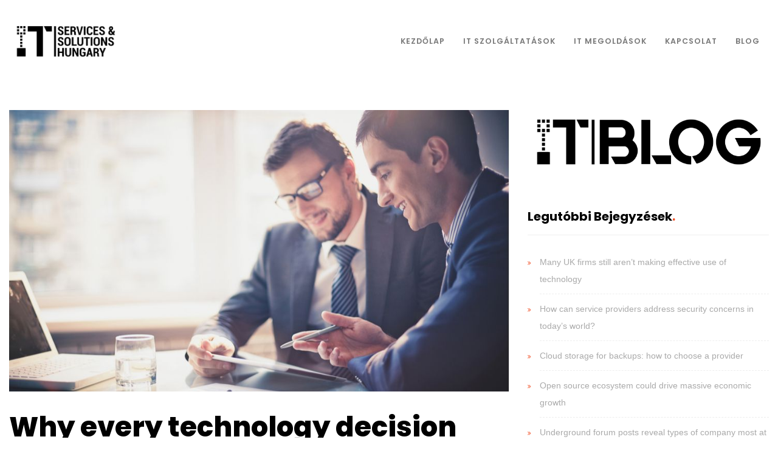

--- FILE ---
content_type: text/html; charset=UTF-8
request_url: https://it-serviceshungary.hu/why-every-technology-decision-needs-a-trusted-technical-advisor/
body_size: 13715
content:
<!DOCTYPE html>
<html lang="hu">

<head>
    <meta charset="UTF-8">
    <meta name="description" content="IT Szolgáltatások és Megoldások&#8230;">
    <link rel="profile" href="http://gmpg.org/xfn/11" />
    <meta name="author" content="ITSASH">
    <meta name="viewport" content="width=device-width, initial-scale=1">
    <link rel="pingback" href="https://it-serviceshungary.hu/xmlrpc.php" />

    <title>Why every technology decision needs a trusted technical advisor &#8211; IT Services and Solutions Hungary Kft.</title>
<meta name='robots' content='max-image-preview:large' />
<link rel='dns-prefetch' href='//www.google.com' />
<link rel='dns-prefetch' href='//fonts.googleapis.com' />
<link rel='dns-prefetch' href='//s.w.org' />
<link href='https://fonts.gstatic.com' crossorigin rel='preconnect' />
<link rel="alternate" type="application/rss+xml" title="IT Services and Solutions Hungary Kft. &raquo; hírcsatorna" href="https://it-serviceshungary.hu/feed/" />
		<script type="text/javascript">
			window._wpemojiSettings = {"baseUrl":"https:\/\/s.w.org\/images\/core\/emoji\/13.1.0\/72x72\/","ext":".png","svgUrl":"https:\/\/s.w.org\/images\/core\/emoji\/13.1.0\/svg\/","svgExt":".svg","source":{"concatemoji":"https:\/\/it-serviceshungary.hu\/wp-includes\/js\/wp-emoji-release.min.js?ver=5.8.12"}};
			!function(e,a,t){var n,r,o,i=a.createElement("canvas"),p=i.getContext&&i.getContext("2d");function s(e,t){var a=String.fromCharCode;p.clearRect(0,0,i.width,i.height),p.fillText(a.apply(this,e),0,0);e=i.toDataURL();return p.clearRect(0,0,i.width,i.height),p.fillText(a.apply(this,t),0,0),e===i.toDataURL()}function c(e){var t=a.createElement("script");t.src=e,t.defer=t.type="text/javascript",a.getElementsByTagName("head")[0].appendChild(t)}for(o=Array("flag","emoji"),t.supports={everything:!0,everythingExceptFlag:!0},r=0;r<o.length;r++)t.supports[o[r]]=function(e){if(!p||!p.fillText)return!1;switch(p.textBaseline="top",p.font="600 32px Arial",e){case"flag":return s([127987,65039,8205,9895,65039],[127987,65039,8203,9895,65039])?!1:!s([55356,56826,55356,56819],[55356,56826,8203,55356,56819])&&!s([55356,57332,56128,56423,56128,56418,56128,56421,56128,56430,56128,56423,56128,56447],[55356,57332,8203,56128,56423,8203,56128,56418,8203,56128,56421,8203,56128,56430,8203,56128,56423,8203,56128,56447]);case"emoji":return!s([10084,65039,8205,55357,56613],[10084,65039,8203,55357,56613])}return!1}(o[r]),t.supports.everything=t.supports.everything&&t.supports[o[r]],"flag"!==o[r]&&(t.supports.everythingExceptFlag=t.supports.everythingExceptFlag&&t.supports[o[r]]);t.supports.everythingExceptFlag=t.supports.everythingExceptFlag&&!t.supports.flag,t.DOMReady=!1,t.readyCallback=function(){t.DOMReady=!0},t.supports.everything||(n=function(){t.readyCallback()},a.addEventListener?(a.addEventListener("DOMContentLoaded",n,!1),e.addEventListener("load",n,!1)):(e.attachEvent("onload",n),a.attachEvent("onreadystatechange",function(){"complete"===a.readyState&&t.readyCallback()})),(n=t.source||{}).concatemoji?c(n.concatemoji):n.wpemoji&&n.twemoji&&(c(n.twemoji),c(n.wpemoji)))}(window,document,window._wpemojiSettings);
		</script>
		<style type="text/css">
img.wp-smiley,
img.emoji {
	display: inline !important;
	border: none !important;
	box-shadow: none !important;
	height: 1em !important;
	width: 1em !important;
	margin: 0 .07em !important;
	vertical-align: -0.1em !important;
	background: none !important;
	padding: 0 !important;
}
</style>
	<link rel='stylesheet' id='wp-block-library-css'  href='https://it-serviceshungary.hu/wp-includes/css/dist/block-library/style.min.css?ver=5.8.12' type='text/css' media='all' />
<link rel='stylesheet' id='contact-form-7-css'  href='https://it-serviceshungary.hu/wp-content/plugins/contact-form-7/includes/css/styles.css?ver=5.5.6.1' type='text/css' media='all' />
<link rel='stylesheet' id='anggita-fonts-css'  href='//fonts.googleapis.com/css?family=Poppins%3A400%2C400i%2C600%2C600i%2C700%2C700i%2C800%2C800i%7CHeebo%3A300%2C700%7CPlayfair+Display%3A400%2C400i&#038;ver=1.0.0' type='text/css' media='all' />
<link rel='stylesheet' id='bootstrap-css'  href='https://it-serviceshungary.hu/wp-content/themes/itsash/css/bootstrap.min.css?ver=1' type='text/css' media='all' />
<link rel='stylesheet' id='fontawesome-css'  href='https://it-serviceshungary.hu/wp-content/themes/itsash/css/font-awesome.min.css?ver=1' type='text/css' media='all' />
<link rel='stylesheet' id='magnificpopup-css'  href='https://it-serviceshungary.hu/wp-content/themes/itsash/css/magnific-popup.css?ver=1' type='text/css' media='all' />
<link rel='stylesheet' id='preloader-css'  href='https://it-serviceshungary.hu/wp-content/themes/itsash/css/preloader.css?ver=1' type='text/css' media='all' />
<link rel='stylesheet' id='animate-css'  href='https://it-serviceshungary.hu/wp-content/themes/itsash/css/animate.css?ver=1' type='text/css' media='all' />
<link rel='stylesheet' id='magiccss-css'  href='https://it-serviceshungary.hu/wp-content/themes/itsash/css/magic.css?ver=1' type='text/css' media='all' />
<link rel='stylesheet' id='slick-css'  href='https://it-serviceshungary.hu/wp-content/themes/itsash/css/slick.css?ver=1' type='text/css' media='all' />
<link rel='stylesheet' id='slicknav-css'  href='https://it-serviceshungary.hu/wp-content/themes/itsash/css/slicknav.css?ver=1' type='text/css' media='all' />
<link rel='stylesheet' id='fatnav-css'  href='https://it-serviceshungary.hu/wp-content/themes/itsash/css/jquery.fatNav.css?ver=1' type='text/css' media='all' />
<link rel='stylesheet' id='anggita-styles-css'  href='https://it-serviceshungary.hu/wp-content/themes/itsash/style.css?ver=1' type='text/css' media='all' />
<style id='anggita-styles-inline-css' type='text/css'>

	.post.sticky .content-btn:hover,.blog-slider .slide-nav:hover,.tagcloud a:hover,.searchform .searchsubmit,.post-detail::after,.content-btn,
	.form-submit #submit,.slide-btn,.line-subtext::before,.port-hov i,.work-content .slide-nav,
	.box-relative .sub-title::before,.portfolio-gallery a i,.wpcf7-submit,.pagination > .active > a, .pagination > .active > span, #wp-calendar caption,
	.pagination > .active > a:hover, .pagination > .active > span:hover, .pagination > .active > a:focus, .pagination > .active > span:focus,.top-title > span,.teams-btn,
	#wp-calendar td a:hover,.team-social a,.port-hover i,.hero-btn,.abtw-soc a:hover,.sk-cube-grid .sk-cube,
	.home-slider .owl-page.active,.progress-bar-anggita,.slider-btn,.port-filter a::after,.port-filter a.active,.banner-btn::after,.dbox-relative,
	.to-top:hover,.to-top::after,.blog-gallery a i,.spinner > div,#testimonial .fa,.widget-border,.port-filter a::after,.port-filter a::before,
	.to-top::after,.to-top::before,.color-bg ,.wpcf7-submit, .dark-page .wpcf7-submit,.testimonial .fa,.box-with-icon .fa,.left-box-slider .slider-line,.abtw-soc a,
	.sk-folding-cube .sk-cube:before,.img-pagination a:hover .img-pagi .fa,.slider .slick-arrow:hover,.pagi-nav-box:hover .img-pagi
	{background-color:#f04d23;}

	.content-btn:hover,a:hover,.form-submit #submit:hover,.work-content .slide-nav:hover,.wpcf7-submit:hover,.content-title span,.slider-title span,.table-content h3 > span,.box-small-icon > i,
	.blog-slider .slide-nav:hover,.blog-slider .slide-nav,.team-social a:hover,.slide-btn:hover,.hero-btn:hover,.port-filter a,.team-list-two .team-sicon li a,.blog-post-list a:hover h4,
	.personal-color,.slide-nav:hover,.tagcloud a:hover,.slider-btn:hover,.banner-btn,.team-soc a:hover,.content-box-title i,.portfolio-type-two .dbox-relative p,
	.hero-title span,.tagcloud a,.footer a,.blog-post-list a:hover h3,.abtw-soc a:hover,.slider .slick-arrow,.sidebar .widgettitle::before,.related-cat,.sidebar .widget ul li::before,.sidebar .widgettitle:after,
	.widget-about-us h3:after
	{color:#f04d23;}
	
	.p-table a ,.content-btn,.blog-slider .slide-nav:hover,.work-content .slide-nav:hover,.slider-btn,.port-filter a:hover,.tagcloud a:hover
	{color:#fff;}
	.abtw-soc a:hover{background-color:#fff;}
	.wpcf7-submit:hover, .dark-page .wpcf7-submit:hover{background:transparent;}

	.blog-slider .slide-nav,.content-btn,.form-submit #submit,.form-submit #submit:hover,.blog-slider .slide-nav:hover,.cell-right-border,.cell-left-border,.wpcf7-submit, 
	.dark-page .wpcf7-submit,
	.work-content .slide-nav,.wpcf7-submit:hover,.wpcf7-submit,.pagination > .active > a, .pagination > .active > span, .pagination > .active > a:hover,.tagcloud a,.tagcloud a:hover,
	 .pagination > .active > span:hover, .pagination > .active > a:focus, .pagination > .active > span:focus,.port-filter .active,.port-filter a:hover,.port-filter a,.teams-btn,
	 .hero-btn,.abtw-soc a,.widget-about-us h3::before,.content-title::before,.to-top:hover,.content-btn:hover,.ab-bordering
	{border-color:#f04d23;}
	
</style>
<script type='text/javascript' src='https://it-serviceshungary.hu/wp-includes/js/jquery/jquery.min.js?ver=3.6.0' id='jquery-core-js'></script>
<script type='text/javascript' src='https://it-serviceshungary.hu/wp-includes/js/jquery/jquery-migrate.min.js?ver=3.3.2' id='jquery-migrate-js'></script>
<script type='text/javascript' src='https://it-serviceshungary.hu/wp-content/themes/itsash/js/modernizr.js?ver=5.8.12' id='modernizr-js'></script>
<link rel="https://api.w.org/" href="https://it-serviceshungary.hu/wp-json/" /><link rel="alternate" type="application/json" href="https://it-serviceshungary.hu/wp-json/wp/v2/posts/1113" /><link rel="EditURI" type="application/rsd+xml" title="RSD" href="https://it-serviceshungary.hu/xmlrpc.php?rsd" />
<link rel="wlwmanifest" type="application/wlwmanifest+xml" href="https://it-serviceshungary.hu/wp-includes/wlwmanifest.xml" /> 
<meta name="generator" content="WordPress 5.8.12" />
<link rel="canonical" href="https://it-serviceshungary.hu/why-every-technology-decision-needs-a-trusted-technical-advisor/" />
<link rel='shortlink' href='https://it-serviceshungary.hu/?p=1113' />
<link rel="alternate" type="application/json+oembed" href="https://it-serviceshungary.hu/wp-json/oembed/1.0/embed?url=https%3A%2F%2Fit-serviceshungary.hu%2Fwhy-every-technology-decision-needs-a-trusted-technical-advisor%2F" />
<link rel="alternate" type="text/xml+oembed" href="https://it-serviceshungary.hu/wp-json/oembed/1.0/embed?url=https%3A%2F%2Fit-serviceshungary.hu%2Fwhy-every-technology-decision-needs-a-trusted-technical-advisor%2F&#038;format=xml" />
		<script type="text/javascript">
			//<![CDATA[
			var show_msg = '';
			if (show_msg !== '0') {
				var options = {view_src: "View Source is disabled!", inspect_elem: "Inspect Element is disabled!", right_click: "Right click is disabled!", copy_cut_paste_content: "Cut/Copy/Paste is disabled!", image_drop: "Image Drag-n-Drop is disabled!" }
			} else {
				var options = '';
			}

         	function nocontextmenu(e) { return false; }
         	document.oncontextmenu = nocontextmenu;
         	document.ondragstart = function() { return false;}

			document.onmousedown = function (event) {
				event = (event || window.event);
				if (event.keyCode === 123) {
					if (show_msg !== '0') {show_toast('inspect_elem');}
					return false;
				}
			}
			document.onkeydown = function (event) {
				event = (event || window.event);
				//alert(event.keyCode);   return false;
				if (event.keyCode === 123 ||
						event.ctrlKey && event.shiftKey && event.keyCode === 73 ||
						event.ctrlKey && event.shiftKey && event.keyCode === 75) {
					if (show_msg !== '0') {show_toast('inspect_elem');}
					return false;
				}
				if (event.ctrlKey && event.keyCode === 85) {
					if (show_msg !== '0') {show_toast('view_src');}
					return false;
				}
			}
			function addMultiEventListener(element, eventNames, listener) {
				var events = eventNames.split(' ');
				for (var i = 0, iLen = events.length; i < iLen; i++) {
					element.addEventListener(events[i], function (e) {
						e.preventDefault();
						if (show_msg !== '0') {
							show_toast(listener);
						}
					});
				}
			}
			addMultiEventListener(document, 'contextmenu', 'right_click');
			addMultiEventListener(document, 'cut copy paste print', 'copy_cut_paste_content');
			addMultiEventListener(document, 'drag drop', 'image_drop');
			function show_toast(text) {
				var x = document.getElementById("amm_drcfw_toast_msg");
				x.innerHTML = eval('options.' + text);
				x.className = "show";
				setTimeout(function () {
					x.className = x.className.replace("show", "")
				}, 3000);
			}
		//]]>
		</script>
		<style type="text/css">body * :not(input):not(textarea){user-select:none !important; -webkit-touch-callout: none !important;  -webkit-user-select: none !important; -moz-user-select:none !important; -khtml-user-select:none !important; -ms-user-select: none !important;}#amm_drcfw_toast_msg{visibility:hidden;min-width:250px;margin-left:-125px;background-color:#333;color:#fff;text-align:center;border-radius:2px;padding:16px;position:fixed;z-index:999;left:50%;bottom:30px;font-size:17px}#amm_drcfw_toast_msg.show{visibility:visible;-webkit-animation:fadein .5s,fadeout .5s 2.5s;animation:fadein .5s,fadeout .5s 2.5s}@-webkit-keyframes fadein{from{bottom:0;opacity:0}to{bottom:30px;opacity:1}}@keyframes fadein{from{bottom:0;opacity:0}to{bottom:30px;opacity:1}}@-webkit-keyframes fadeout{from{bottom:30px;opacity:1}to{bottom:0;opacity:0}}@keyframes fadeout{from{bottom:30px;opacity:1}to{bottom:0;opacity:0}}</style>
		<!-- Analytics by WP-Statistics v13.1 - https://wp-statistics.com/ -->
<link rel="icon" href="https://it-serviceshungary.hu/wp-content/uploads/2020/07/cropped-mini-logo-512-32x32.png" sizes="32x32" />
<link rel="icon" href="https://it-serviceshungary.hu/wp-content/uploads/2020/07/cropped-mini-logo-512-192x192.png" sizes="192x192" />
<link rel="apple-touch-icon" href="https://it-serviceshungary.hu/wp-content/uploads/2020/07/cropped-mini-logo-512-180x180.png" />
<meta name="msapplication-TileImage" content="https://it-serviceshungary.hu/wp-content/uploads/2020/07/cropped-mini-logo-512-270x270.png" />
<style id="kirki-inline-styles">h1{font-family:Poppins;}h2{font-family:Poppins;}h3{font-family:Poppins;}h4{font-family:Poppins;}.blog-title,h1.blog-title{font-family:Poppins;}/* devanagari */
@font-face {
  font-family: 'Poppins';
  font-style: normal;
  font-weight: 400;
  font-display: swap;
  src: url(https://it-serviceshungary.hu/wp-content/fonts/poppins/font) format('woff');
  unicode-range: U+0900-097F, U+1CD0-1CF9, U+200C-200D, U+20A8, U+20B9, U+20F0, U+25CC, U+A830-A839, U+A8E0-A8FF, U+11B00-11B09;
}
/* latin-ext */
@font-face {
  font-family: 'Poppins';
  font-style: normal;
  font-weight: 400;
  font-display: swap;
  src: url(https://it-serviceshungary.hu/wp-content/fonts/poppins/font) format('woff');
  unicode-range: U+0100-02BA, U+02BD-02C5, U+02C7-02CC, U+02CE-02D7, U+02DD-02FF, U+0304, U+0308, U+0329, U+1D00-1DBF, U+1E00-1E9F, U+1EF2-1EFF, U+2020, U+20A0-20AB, U+20AD-20C0, U+2113, U+2C60-2C7F, U+A720-A7FF;
}
/* latin */
@font-face {
  font-family: 'Poppins';
  font-style: normal;
  font-weight: 400;
  font-display: swap;
  src: url(https://it-serviceshungary.hu/wp-content/fonts/poppins/font) format('woff');
  unicode-range: U+0000-00FF, U+0131, U+0152-0153, U+02BB-02BC, U+02C6, U+02DA, U+02DC, U+0304, U+0308, U+0329, U+2000-206F, U+20AC, U+2122, U+2191, U+2193, U+2212, U+2215, U+FEFF, U+FFFD;
}</style></head>

<body class="post-template-default single single-post postid-1113 single-format-standard elementor-default elementor-kit-992">


    <!--preloader function-->
    
            <!--HEADER START-->
            <!--HEADER START-->
<nav class="header clean-header not-custom-menu clearfix 
            white-header">
    <div class="nav-box">
        <div class="for-sticky">
            <div class="container-fluid">
                <div class="logo-clean">
                    <a href="https://it-serviceshungary.hu/">
                                                <img alt="Logo" class="logo1" src="
                                http://it-serviceshungary.hu/wp-content/uploads/2019/08/itsash-logo-header-black.png">
                                            </a>
                </div>
                <!--/.logo-clean-->
                <div class="box-header hidden-xs hidden-sm">
                    <div class="menu-box">
                        <div class="menu-onepage-container"><ul id="menu-onepage" class="home-nav navigation menu"><li id="menu-item-395" class="menu-item menu-item-type-custom menu-item-object-custom menu-item-home menu-item-395"><a href="http://it-serviceshungary.hu">Kezdőlap</a></li>
<li id="menu-item-393" class="menu-item menu-item-type-custom menu-item-object-custom menu-item-has-children menu-item-393"><a>IT Szolgáltatások</a>
<ul class="sub-menu">
	<li id="menu-item-903" class="menu-item menu-item-type-custom menu-item-object-custom menu-item-903"><a href="http://it-serviceshungary.hu/portfolio/it-outsourcing/">IT Outsourcing</a></li>
	<li id="menu-item-906" class="menu-item menu-item-type-custom menu-item-object-custom menu-item-906"><a href="http://it-serviceshungary.hu/portfolio/szerver-uzemeltetes-es-tamogatas/">Szerver üzemeltetés és támogatás</a></li>
	<li id="menu-item-907" class="menu-item menu-item-type-custom menu-item-object-custom menu-item-907"><a href="http://it-serviceshungary.hu/portfolio/it-kommunikacios-halozatok/">IT Kommunikációs hálózatok</a></li>
</ul>
</li>
<li id="menu-item-396" class="menu-item menu-item-type-custom menu-item-object-custom menu-item-has-children menu-item-396"><a>IT Megoldások</a>
<ul class="sub-menu">
	<li id="menu-item-902" class="menu-item menu-item-type-custom menu-item-object-custom menu-item-902"><a href="http://it-serviceshungary.hu/portfolio/informatikai-beszerzesek/">Informatikai beszerzések</a></li>
	<li id="menu-item-904" class="menu-item menu-item-type-custom menu-item-object-custom menu-item-904"><a href="http://it-serviceshungary.hu/portfolio/hd-videokonferencia-megoldasok/">HD Videókonferencia Megoldások</a></li>
	<li id="menu-item-905" class="menu-item menu-item-type-custom menu-item-object-custom menu-item-905"><a href="http://it-serviceshungary.hu/portfolio/wireless-megoldasok/">Vezetéknélküli megoldások</a></li>
</ul>
</li>
<li id="menu-item-394" class="menu-item menu-item-type-custom menu-item-object-custom menu-item-394"><a href="http://it-serviceshungary.hu/lepjen-kapcsolatba-velunk">Kapcsolat</a></li>
<li id="menu-item-388" class="menu-item menu-item-type-post_type menu-item-object-page current_page_parent menu-item-388"><a href="https://it-serviceshungary.hu/blog/">Blog</a></li>
</ul></div>                    </div>
                    <!--/.menu-box-->
                    <ul class="header-icon hidden-sm hidden-xs">
                                                                                                <!--ANOTHER SOCIAL ICON LIST-->
                                                <!--ANOTHER SOCIAL ICON LIST END-->
                    </ul>
                    <!--/.team-icon-->
                </div>
                <!--/.box-header-->
                <div class="box-mobile hidden-lg hidden-md">
                    <div class="mobile-menu-container">
                    </div>
                </div>
                <!--/.box-mobile-->
            </div>
            <!--/.container-fluid-->
        </div>
        <!--/.for-sticky-->
    </div>
    <!--/.nav-box-->
</nav>
<!--/.header-->
<!--HEADER END-->            <!--HEADER END-->

        
<div class="content blog-wrapper">
    <div class="container-fluid clearfix">
        <div class="row clearfix">

            <div class="blog-content
			col-md-8">
                <!--BLOG POST START-->
                
                <article id="post-1113" class="clearfix blog-post post-1113 post type-post status-publish format-standard has-post-thumbnail hentry category-egyeb category-it-hirek category-vallalati-it tag-advisor tag-decision tag-technical tag-technology tag-trusted">



                    <!--if post is standard-->
                    <img width="970" height="545" src="https://it-serviceshungary.hu/wp-content/uploads/2020/08/Why-every-technology-decision-needs-a-trusted-technical-advisor.jpg" class="attachment-post-thumbnail size-post-thumbnail wp-post-image" alt="" loading="lazy" srcset="https://it-serviceshungary.hu/wp-content/uploads/2020/08/Why-every-technology-decision-needs-a-trusted-technical-advisor.jpg 970w, https://it-serviceshungary.hu/wp-content/uploads/2020/08/Why-every-technology-decision-needs-a-trusted-technical-advisor-300x169.jpg 300w, https://it-serviceshungary.hu/wp-content/uploads/2020/08/Why-every-technology-decision-needs-a-trusted-technical-advisor-768x432.jpg 768w" sizes="(max-width: 970px) 100vw, 970px" />                    

                    <div class="blogtitle-box clearfix 
                           ">

                        <h1 class="blog-title">Why every technology decision needs a trusted technical advisor</h1>

                    </div>
                    <!--/.blogtitle-box-->
                    <div class="spacing30 clearfix"></div>

                    <div id="article-body">
<p>Over the past 15 years of working in the technology industry, I&#8217;ve been involved with many technology and platform investment decisions—both on the buyer and vendor sides. I’ve watched these choices become increasingly business-critical for organizations over time, with the wrong platform decision capable of negatively impacting ROI for the company in addition to unleashing major headaches for IT and marketing teams. Today, there are more channels than ever, introducing new business challenges that can be solved with new technology innovations. For martech platforms in particular, the options have also become broader and more technical, adding an extra layer of complexity to an already difficult decision for stakeholders selecting solutions that will be used for the next four-six years—and up to 10 years for something like a commerce solution.</p>
<p>There are many examples of marketing challenges addressed with technology, and some technical innovation even led to marketing trends and buzzwords. For me, the most obvious example is &#8216;Big Data.&#8217; In the martech space working on digital experience and commerce solutions, Big Data emerged from the need to know and store as much as you can about your visitors, which led to the next trend for utilizing artificial intelligence (AI) to make better sense of massive amounts of data more easily and quickly. With new, more complex solutions built around these technologies, making them work for a business and assessing whether they’re worthwhile comes down to comparing value vs. cost since the total cost of ownership (TCO) for handling the complexity, maintenance and technical debt with new platforms can turn out to be a burden rather than a value generator for an organization. For the CMO, the priority is often to adopt the latest innovations as soon as possible to stay ahead of the competition, but this need has to fit the CIO’s focus on TCO for the long-term. </p>
<h2 id="being-aware-of-technical-debt">Being aware of technical debt</h2>
<p>The weight of these options often drives a wedge between the CIO and CMO deciding martech investments, creating a need to find common ground sooner. By being aligned, they can choose the right options that will allow marketing to execute on strategy and hit company targets while meeting operational requirements for maintenance, governance and risk avoidance, which are top of mind for the CIO. Recent Gartner research on the B2B buyer’s journey found that more than three-quarters of organizations found the purchasing process complex or difficult, which is no real surprise. The process creates a need to bridge the CMO’s and CIO’s priorities to reduce this friction and ensure the best options are selected for the business.</p>
<p>The CMO needs to be aware of technical debt, integration points and architectures, while the CIO should be mindful of the business value and the need for fast time-to-market for implementations. However, this means they must have a better technical understanding of areas outside the scope of their work. So how do these executives find confluence across their potentially opposing goals and perspectives and pick the right software in the ever-changing landscape where new technologies and innovations rise every day? The answer is to work with a trusted technical advisor.</p>
<p>These experts serve as a mediator to align the CMO and CIO in making the best overall decisions for their business. They tend to have prior technical industry experience and understand the full scope of factors at play to help businesses choose technology that is the right fit for their specific needs. I’ve seen technical advisors from all kinds of backgrounds such as solutions architects, engineers, lead developers, and marketing technologists—basically anyone with a business technical profile that grasps both the technical and business needs of organizations. Companies I’ve worked with often source these advisors from third-party organizations like analyst groups they already work with and trust.</p>
<h2 id="a-trusted-advisor-will-help-by">A trusted advisor will help by:</h2>
<ul>
<li>Validating requirements: Works closely with the CMO and CIO to identify what the essential requirements are and validate that the platform or technology can support these.</li>
<li>Validating operational efficiency: Will ensure that a selected solution will provide the company the capability to deliver high-quality experiences for customers cost-effectively today and in the future.</li>
<li>Ensuring ease of implementation: Will verify development requirements, considering factors such as the technology stack, whether the architecture is extensible and capable of integrations, if documentation and training is available, and whether there is a developer community for resources and support as well as reliable, quality vendor support.</li>
<li>Ensuring ease of use for end-users: Will assess whether a platform is easy and intuitive to use for end-users, considering factors such as whether an employee can do their job in one interface or will need to juggle multiple logins across multiple interfaces.</li>
</ul>
<p>The technical advisor works closely across multiple client teams—including developers and marketing practitioners—in addition to the CIO and CMO, to make sure the options are aligned with their needs for capabilities and ease of use. Today, organizations that have already taken on the latest digital transformations for their marketing are adjusting more easily to impact from the pandemic, shifting to digital channels as retail has slowed or shut down for them completely. At the same time, businesses that haven’t are rushing to find a quick solution for immediate implementation. While this may be the right move to survive the current crisis, these organizations will inevitably have to re-budget, rebuild and further fund ongoing investments in addition to dealing with headaches from having chosen less-than-ideally integrated solutions as a bandage for the meantime.</p>
<p>For those that do have the capability to take on a long-term, comprehensive approach where consolidation of technologies with more robust solutions may be a better fit today, moving forward with a technical advisor will be key to getting there faster, and with the best options in place. Having an expert who can speak the language of both IT and marketing will ensure that the right technology is selected to drive business success for years to come.</p>
<p><em>Pieter Brinkman, Senior Director of Technical Marketing, </em><a href="https://www.sitecore.com" target="_blank" rel="nofollow noopener noreferrer" data-original-href="https://www.sitecore.com"><em>Sitecore</em></p>
</div>
<p><a href="https://www.itproportal.com/features/why-every-technology-decision-needs-a-trusted-technical-advisor/">Source link </a></p>
                    <div class="spacing20 clearfix"></div>
                    <div class="post-pager clearfix">
                                            </div>
                    <div class="blog-bottom-box">

                        <ul class="post-detail single-post-detail">

                                                        <li><i class="fa fa-archive"></i> <a href="https://it-serviceshungary.hu/category/egyeb/" rel="category tag">Egyéb kategória</a>, <a href="https://it-serviceshungary.hu/category/it-hirek/" rel="category tag">IT hírek</a>, <a href="https://it-serviceshungary.hu/category/vallalati-it/" rel="category tag">Vállalati IT</a></li>
                            
                                                        <li><i class="fa fa-tags"></i>
                                <a href="https://it-serviceshungary.hu/tag/advisor/" rel="tag">advisor</a>, <a href="https://it-serviceshungary.hu/tag/decision/" rel="tag">decision</a>, <a href="https://it-serviceshungary.hu/tag/technical/" rel="tag">technical</a>, <a href="https://it-serviceshungary.hu/tag/technology/" rel="tag">technology</a>, <a href="https://it-serviceshungary.hu/tag/trusted/" rel="tag">trusted</a>                            </li>
                                                        <li><i class="fa fa-calendar-o"></i> 2020.08.02. </li>
                            <li class="sharebox-list">
                                <div class="sharebox"></div>
                            </li>
                        </ul>

                    </div>
                    <div class="border-post clearfix"></div>


                    <!--RELATED POST-->
                    

<div id="related_posts" class="clearfix">
    <h4 class="title-related-post">
        Hasonló bejegyzések    </h4>
    <div class="row">
                <div class="col-sm-4 col-xs-6">

                        <a href="https://it-serviceshungary.hu/is-wordpress-the-way-forward-for-enterprise-content-management/" rel="bookmark" title="Is WordPress the way forward for enterprise content management?">
                <img width="500" height="300" src="https://it-serviceshungary.hu/wp-content/uploads/2020/08/Is-WordPress-the-way-forward-for-enterprise-content-management-500x300.jpg" class="attachment-anggita-related-post size-anggita-related-post wp-post-image" alt="" loading="lazy" />            </a>
                        <div class="related-inner clerfix">
                <a href="https://it-serviceshungary.hu/is-wordpress-the-way-forward-for-enterprise-content-management/" rel="bookmark" title="Is WordPress the way forward for enterprise content management?">



                    <h3 class="related-title">
                        Is WordPress the way forward for enterprise content management?                    </h3>

                    
                    <p class="rel-excerpt">
                        Between its WordPress.org and WordPress.com brands, Aut...
                    </p>
                    <p class="related-cat">
                        Egyéb kategória                    </p>
                                    </a>
            </div>
        </div>
        <!--/.col-sm-4-->
                <div class="col-sm-4 col-xs-6">

                        <a href="https://it-serviceshungary.hu/many-cisos-still-feel-unprepared-to-deal-with-cyberattacks/" rel="bookmark" title="Many CISOs still feel unprepared to deal with cyberattacks">
                <img width="500" height="300" src="https://it-serviceshungary.hu/wp-content/uploads/2020/12/UK-Ministry-of-Justice-in-hot-water-over-17-serious-500x300.jpg" class="attachment-anggita-related-post size-anggita-related-post wp-post-image" alt="" loading="lazy" />            </a>
                        <div class="related-inner clerfix">
                <a href="https://it-serviceshungary.hu/many-cisos-still-feel-unprepared-to-deal-with-cyberattacks/" rel="bookmark" title="Many CISOs still feel unprepared to deal with cyberattacks">



                    <h3 class="related-title">
                        Many CISOs still feel unprepared to deal with cyberattacks                    </h3>

                    
                    <p class="rel-excerpt">
                        Most Chief Information Security Officers (CISO) across ...
                    </p>
                    <p class="related-cat">
                        Egyéb kategória                    </p>
                                    </a>
            </div>
        </div>
        <!--/.col-sm-4-->
                <div class="col-sm-4 col-xs-6">

                        <a href="https://it-serviceshungary.hu/businesses-suffering-repeated-breaches-due-to-app-security-flaws/" rel="bookmark" title="Businesses suffering repeated breaches due to app security flaws">
                <img width="500" height="300" src="https://it-serviceshungary.hu/wp-content/uploads/2020/07/MPpnnvBSqFhvptgqJayC4Z-1200-80-500x300.jpg" class="attachment-anggita-related-post size-anggita-related-post wp-post-image" alt="" loading="lazy" srcset="https://it-serviceshungary.hu/wp-content/uploads/2020/07/MPpnnvBSqFhvptgqJayC4Z-1200-80-500x300.jpg 500w, https://it-serviceshungary.hu/wp-content/uploads/2020/07/MPpnnvBSqFhvptgqJayC4Z-1200-80-300x180.jpg 300w, https://it-serviceshungary.hu/wp-content/uploads/2020/07/MPpnnvBSqFhvptgqJayC4Z-1200-80-768x460.jpg 768w, https://it-serviceshungary.hu/wp-content/uploads/2020/07/MPpnnvBSqFhvptgqJayC4Z-1200-80.jpg 800w" sizes="(max-width: 500px) 100vw, 500px" />            </a>
                        <div class="related-inner clerfix">
                <a href="https://it-serviceshungary.hu/businesses-suffering-repeated-breaches-due-to-app-security-flaws/" rel="bookmark" title="Businesses suffering repeated breaches due to app security flaws">



                    <h3 class="related-title">
                        Businesses suffering repeated breaches due to app security flaws                    </h3>

                    
                    <p class="rel-excerpt">
                        Sub-par cybersecurity in business apps has led to the a...
                    </p>
                    <p class="related-cat">
                        Egyéb kategória                    </p>
                                    </a>
            </div>
        </div>
        <!--/.col-sm-4-->
            </div>
    <!--/.row-->
</div>
<!--related-post-->
                    <!--RELATED POST END-->

                    
                </article>
                <!--/.blog-post-->
                <!--BLOG POST END-->


                
                <div class="img-pagination">
                                        <div class="pagi-nav-box previous">
                                                <a title="Reducing the hidden costs and mitigating security risks of third-party contractors" href="https://it-serviceshungary.hu/reducing-the-hidden-costs-and-mitigating-security-risks-of-third-party-contractors/" rel="prev"><div class='img-pagi'><i class='fa fa-arrow-left'></i> 
								<div class='pagimgbox'><img width="300" height="169" src="https://it-serviceshungary.hu/wp-content/uploads/2020/08/British-businesses-increasingly-prioritise-data-privacy-and-security.jpg" class="attachment-300x300 size-300x300 wp-post-image" alt="" loading="lazy" srcset="https://it-serviceshungary.hu/wp-content/uploads/2020/08/British-businesses-increasingly-prioritise-data-privacy-and-security.jpg 1200w, https://it-serviceshungary.hu/wp-content/uploads/2020/08/British-businesses-increasingly-prioritise-data-privacy-and-security-300x169.jpg 300w, https://it-serviceshungary.hu/wp-content/uploads/2020/08/British-businesses-increasingly-prioritise-data-privacy-and-security-1024x576.jpg 1024w, https://it-serviceshungary.hu/wp-content/uploads/2020/08/British-businesses-increasingly-prioritise-data-privacy-and-security-768x432.jpg 768w" sizes="(max-width: 300px) 100vw, 300px" /></div></div>  <div class='imgpagi-box'><h4 class='pagi-title'>Reducing the hidden costs and mitigating security risks of third-party contractors</h4> <p>Előző bejegyzés</p></div></a>                    </div>

                                        <div class="pagi-nav-box next">
                                                <a title="Extracting more business insights from big data with object storage" href="https://it-serviceshungary.hu/extracting-more-business-insights-from-big-data-with-object-storage/" rel="next"><div class='imgpagi-box'><h4 class='pagi-title'>Extracting more business insights from big data with object storage</h4> <p>Következő bejegyzés</p></div> <div class='img-pagi'><i class='fa 
								fa-arrow-right'></i><div class='pagimgbox'><img width="300" height="169" src="https://it-serviceshungary.hu/wp-content/uploads/2020/08/Extracting-more-business-insights-from-big-data-with-object-storage.jpg" class="attachment-300x300 size-300x300 wp-post-image" alt="" loading="lazy" srcset="https://it-serviceshungary.hu/wp-content/uploads/2020/08/Extracting-more-business-insights-from-big-data-with-object-storage.jpg 800w, https://it-serviceshungary.hu/wp-content/uploads/2020/08/Extracting-more-business-insights-from-big-data-with-object-storage-300x169.jpg 300w, https://it-serviceshungary.hu/wp-content/uploads/2020/08/Extracting-more-business-insights-from-big-data-with-object-storage-768x432.jpg 768w" sizes="(max-width: 300px) 100vw, 300px" /></div></div> </a>                    </div>
                                    </div>
                <!--/.img-pagination-->

            </div>
            <!--/.col-md-8-->

                        				<!--SIDEBAR START-->
                <div class="col-md-4 sidebar">
                	<div  id="media_image-2" class="widget widget_media_image clearfix"><a href="http://it-serviceshungary.hu/blog/"><img width="586" height="155" src="https://it-serviceshungary.hu/wp-content/uploads/2019/09/itblog.png" class="image wp-image-920  attachment-full size-full" alt="" loading="lazy" style="max-width: 100%; height: auto;" srcset="https://it-serviceshungary.hu/wp-content/uploads/2019/09/itblog.png 586w, https://it-serviceshungary.hu/wp-content/uploads/2019/09/itblog-300x79.png 300w" sizes="(max-width: 586px) 100vw, 586px" /></a></div>
		<div  id="recent-posts-2" class="widget widget_recent_entries clearfix">
		<h3 class="widgettitle">Legutóbbi bejegyzések</h3> <div class="widget-border"></div>
		<ul>
											<li>
					<a href="https://it-serviceshungary.hu/many-uk-firms-still-arent-making-effective-use-of-technology/">Many UK firms still aren&#8217;t making effective use of technology</a>
									</li>
											<li>
					<a href="https://it-serviceshungary.hu/how-can-service-providers-address-security-concerns-in-todays-world/">How can service providers address security concerns in today&#8217;s world?</a>
									</li>
											<li>
					<a href="https://it-serviceshungary.hu/cloud-storage-for-backups-how-to-choose-a-provider/">Cloud storage for backups: how to choose a provider</a>
									</li>
											<li>
					<a href="https://it-serviceshungary.hu/open-source-ecosystem-could-drive-massive-economic-growth/">Open source ecosystem could drive massive economic growth</a>
									</li>
											<li>
					<a href="https://it-serviceshungary.hu/underground-forum-posts-reveal-types-of-company-most-at-risk-of-ransomware/">Underground forum posts reveal types of company most at risk of ransomware</a>
									</li>
					</ul>

		</div><div  id="search-3" class="widget widget_search clearfix"><h3 class="widgettitle">Keresés</h3> <div class="widget-border"></div><form role="search" method="get" class="searchform" action="https://it-serviceshungary.hu/" > 
		<input type="search" placeholder="Keresés a blogon..." value="" name="s" class="search-input-form" />
		<input type="submit" class="searchsubmit" />
		</form></div><div  id="categories-2" class="widget widget_categories clearfix"><h3 class="widgettitle">Kategóriák</h3> <div class="widget-border"></div>
			<ul>
					<li class="cat-item cat-item-1"><a href="https://it-serviceshungary.hu/category/egyeb/">Egyéb kategória</a>
</li>
	<li class="cat-item cat-item-27"><a href="https://it-serviceshungary.hu/category/it-hirek/">IT hírek</a>
</li>
	<li class="cat-item cat-item-28"><a href="https://it-serviceshungary.hu/category/vallalati-it/">Vállalati IT</a>
</li>
			</ul>

			</div><div  id="archives-2" class="widget widget_archive clearfix"><h3 class="widgettitle">Archívum</h3> <div class="widget-border"></div>
			<ul>
					<li><a href='https://it-serviceshungary.hu/2021/09/'>2021 szeptember</a></li>
	<li><a href='https://it-serviceshungary.hu/2021/08/'>2021 augusztus</a></li>
	<li><a href='https://it-serviceshungary.hu/2021/07/'>2021 július</a></li>
	<li><a href='https://it-serviceshungary.hu/2021/06/'>2021 június</a></li>
	<li><a href='https://it-serviceshungary.hu/2021/05/'>2021 május</a></li>
	<li><a href='https://it-serviceshungary.hu/2021/04/'>2021 április</a></li>
	<li><a href='https://it-serviceshungary.hu/2021/03/'>2021 március</a></li>
	<li><a href='https://it-serviceshungary.hu/2021/02/'>2021 február</a></li>
	<li><a href='https://it-serviceshungary.hu/2021/01/'>2021 január</a></li>
	<li><a href='https://it-serviceshungary.hu/2020/12/'>2020 december</a></li>
	<li><a href='https://it-serviceshungary.hu/2020/11/'>2020 november</a></li>
	<li><a href='https://it-serviceshungary.hu/2020/10/'>2020 október</a></li>
	<li><a href='https://it-serviceshungary.hu/2020/09/'>2020 szeptember</a></li>
	<li><a href='https://it-serviceshungary.hu/2020/08/'>2020 augusztus</a></li>
	<li><a href='https://it-serviceshungary.hu/2020/07/'>2020 július</a></li>
			</ul>

			</div><div  id="tag_cloud-1" class="widget widget_tag_cloud clearfix"><h3 class="widgettitle">Címkék</h3> <div class="widget-border"></div><div class="tagcloud"><a href="https://it-serviceshungary.hu/tag/attacks/" class="tag-cloud-link tag-link-459 tag-link-position-1" aria-label="attacks (46 elem)">attacks</a>
<a href="https://it-serviceshungary.hu/tag/business/" class="tag-cloud-link tag-link-153 tag-link-position-2" aria-label="business (83 elem)">business</a>
<a href="https://it-serviceshungary.hu/tag/businesses/" class="tag-cloud-link tag-link-131 tag-link-position-3" aria-label="businesses (135 elem)">businesses</a>
<a href="https://it-serviceshungary.hu/tag/cloud/" class="tag-cloud-link tag-link-125 tag-link-position-4" aria-label="Cloud (92 elem)">Cloud</a>
<a href="https://it-serviceshungary.hu/tag/companies/" class="tag-cloud-link tag-link-137 tag-link-position-5" aria-label="Companies (39 elem)">Companies</a>
<a href="https://it-serviceshungary.hu/tag/cyberattacks/" class="tag-cloud-link tag-link-117 tag-link-position-6" aria-label="cyberattacks (18 elem)">cyberattacks</a>
<a href="https://it-serviceshungary.hu/tag/cybersecurity/" class="tag-cloud-link tag-link-175 tag-link-position-7" aria-label="cybersecurity (33 elem)">cybersecurity</a>
<a href="https://it-serviceshungary.hu/tag/data/" class="tag-cloud-link tag-link-179 tag-link-position-8" aria-label="data (116 elem)">data</a>
<a href="https://it-serviceshungary.hu/tag/digital/" class="tag-cloud-link tag-link-108 tag-link-position-9" aria-label="Digital (87 elem)">Digital</a>
<a href="https://it-serviceshungary.hu/tag/dont/" class="tag-cloud-link tag-link-771 tag-link-position-10" aria-label="dont (18 elem)">dont</a>
<a href="https://it-serviceshungary.hu/tag/email/" class="tag-cloud-link tag-link-345 tag-link-position-11" aria-label="email (19 elem)">email</a>
<a href="https://it-serviceshungary.hu/tag/employees/" class="tag-cloud-link tag-link-374 tag-link-position-12" aria-label="employees (28 elem)">employees</a>
<a href="https://it-serviceshungary.hu/tag/firms/" class="tag-cloud-link tag-link-311 tag-link-position-13" aria-label="firms (35 elem)">firms</a>
<a href="https://it-serviceshungary.hu/tag/future/" class="tag-cloud-link tag-link-309 tag-link-position-14" aria-label="future (26 elem)">future</a>
<a href="https://it-serviceshungary.hu/tag/google/" class="tag-cloud-link tag-link-54 tag-link-position-15" aria-label="Google (19 elem)">Google</a>
<a href="https://it-serviceshungary.hu/tag/growth/" class="tag-cloud-link tag-link-421 tag-link-position-16" aria-label="growth (20 elem)">growth</a>
<a href="https://it-serviceshungary.hu/tag/hosting/" class="tag-cloud-link tag-link-356 tag-link-position-17" aria-label="hosting (23 elem)">hosting</a>
<a href="https://it-serviceshungary.hu/tag/huge/" class="tag-cloud-link tag-link-1018 tag-link-position-18" aria-label="huge (18 elem)">huge</a>
<a href="https://it-serviceshungary.hu/tag/hybrid/" class="tag-cloud-link tag-link-423 tag-link-position-19" aria-label="hybrid (32 elem)">hybrid</a>
<a href="https://it-serviceshungary.hu/tag/itproportal/" class="tag-cloud-link tag-link-121 tag-link-position-20" aria-label="ITProPortal (100 elem)">ITProPortal</a>
<a href="https://it-serviceshungary.hu/tag/key/" class="tag-cloud-link tag-link-261 tag-link-position-21" aria-label="key (39 elem)">key</a>
<a href="https://it-serviceshungary.hu/tag/making/" class="tag-cloud-link tag-link-510 tag-link-position-22" aria-label="making (17 elem)">making</a>
<a href="https://it-serviceshungary.hu/tag/management/" class="tag-cloud-link tag-link-267 tag-link-position-23" aria-label="management (18 elem)">management</a>
<a href="https://it-serviceshungary.hu/tag/microsoft/" class="tag-cloud-link tag-link-126 tag-link-position-24" aria-label="Microsoft (27 elem)">Microsoft</a>
<a href="https://it-serviceshungary.hu/tag/online/" class="tag-cloud-link tag-link-378 tag-link-position-25" aria-label="online (17 elem)">online</a>
<a href="https://it-serviceshungary.hu/tag/pandemic/" class="tag-cloud-link tag-link-168 tag-link-position-26" aria-label="Pandemic (54 elem)">Pandemic</a>
<a href="https://it-serviceshungary.hu/tag/ransomware/" class="tag-cloud-link tag-link-259 tag-link-position-27" aria-label="ransomware (41 elem)">ransomware</a>
<a href="https://it-serviceshungary.hu/tag/remote/" class="tag-cloud-link tag-link-135 tag-link-position-28" aria-label="remote (59 elem)">remote</a>
<a href="https://it-serviceshungary.hu/tag/review/" class="tag-cloud-link tag-link-271 tag-link-position-29" aria-label="review (76 elem)">review</a>
<a href="https://it-serviceshungary.hu/tag/rise/" class="tag-cloud-link tag-link-622 tag-link-position-30" aria-label="rise (26 elem)">rise</a>
<a href="https://it-serviceshungary.hu/tag/risk/" class="tag-cloud-link tag-link-206 tag-link-position-31" aria-label="risk (22 elem)">risk</a>
<a href="https://it-serviceshungary.hu/tag/security/" class="tag-cloud-link tag-link-112 tag-link-position-32" aria-label="security (110 elem)">security</a>
<a href="https://it-serviceshungary.hu/tag/set/" class="tag-cloud-link tag-link-439 tag-link-position-33" aria-label="set (30 elem)">set</a>
<a href="https://it-serviceshungary.hu/tag/smbs/" class="tag-cloud-link tag-link-314 tag-link-position-34" aria-label="SMBs (19 elem)">SMBs</a>
<a href="https://it-serviceshungary.hu/tag/software/" class="tag-cloud-link tag-link-306 tag-link-position-35" aria-label="software (28 elem)">software</a>
<a href="https://it-serviceshungary.hu/tag/teams/" class="tag-cloud-link tag-link-113 tag-link-position-36" aria-label="teams (19 elem)">teams</a>
<a href="https://it-serviceshungary.hu/tag/tech/" class="tag-cloud-link tag-link-301 tag-link-position-37" aria-label="tech (43 elem)">tech</a>
<a href="https://it-serviceshungary.hu/tag/technology/" class="tag-cloud-link tag-link-242 tag-link-position-38" aria-label="technology (34 elem)">technology</a>
<a href="https://it-serviceshungary.hu/tag/transformation/" class="tag-cloud-link tag-link-371 tag-link-position-39" aria-label="transformation (49 elem)">transformation</a>
<a href="https://it-serviceshungary.hu/tag/web/" class="tag-cloud-link tag-link-355 tag-link-position-40" aria-label="web (17 elem)">web</a>
<a href="https://it-serviceshungary.hu/tag/website/" class="tag-cloud-link tag-link-493 tag-link-position-41" aria-label="website (21 elem)">website</a>
<a href="https://it-serviceshungary.hu/tag/work/" class="tag-cloud-link tag-link-376 tag-link-position-42" aria-label="work (26 elem)">work</a>
<a href="https://it-serviceshungary.hu/tag/workers/" class="tag-cloud-link tag-link-409 tag-link-position-43" aria-label="workers (40 elem)">workers</a>
<a href="https://it-serviceshungary.hu/tag/working/" class="tag-cloud-link tag-link-136 tag-link-position-44" aria-label="working (65 elem)">working</a>
<a href="https://it-serviceshungary.hu/tag/year/" class="tag-cloud-link tag-link-181 tag-link-position-45" aria-label="year (35 elem)">year</a></div>
</div>                </div><!--/.sidebar-->
                <!--SIDEBAR END-->            
        </div>
        <!--/.row-->
    </div>
    <!--/.container-->
</div>
<!--/.blog-wrapper-->


<footer class="footer">

    <div class="container-fluid">


        
        
        <ul class="footer-icon  with-margin">
                                    
            <!--ANOTHER SOCIAL ICON LIST-->
                        <!--ANOTHER SOCIAL ICON LIST END-->
        </ul>
        <!--/.footer-icon-->







    </div>
    <!--/.container-fluid-->
</footer>
<!--/.footer-->
    <!--to top button-->
    <a class="to-top" href="#"><i class="fa fa-long-arrow-up"></i></a>
         	
								<div class="hidden share-remove">
                                <div class="share-box">
                                   <span class="share-text">Share this: </span>
                                   <a class="tw-share" href="http://twitter.com/home/?status=Why%20every%20technology%20decision%20needs%20a%20trusted%20technical%20advisor%20-%20https://it-serviceshungary.hu/why-every-technology-decision-needs-a-trusted-technical-advisor/" 
                                   title="Tweet this">
                                      <i class="fa fa-twitter"></i>
                                   </a>
                                   <a class="fb-share" href="http://www.facebook.com/sharer.php?u=https://it-serviceshungary.hu/why-every-technology-decision-needs-a-trusted-technical-advisor/&amp;t=Why%20every%20technology%20decision%20needs%20a%20trusted%20technical%20advisor" 
                                   title="Share on Facebook">
                                      <i class="fa fa-facebook"></i>
                                   </a>
                                   <a class="pt-share" href="http://pinterest.com/pin/create/button/?url=https://it-serviceshungary.hu/why-every-technology-decision-needs-a-trusted-technical-advisor/&media=https://it-serviceshungary.hu/wp-content/uploads/2020/08/Why-every-technology-decision-needs-a-trusted-technical-advisor.jpg" 
                                   title="Pin This">
                                      <i class="fa fa-pinterest"></i>
                                   </a>
                               </div>
                           </div>

<script type="text/javascript">
	(function ($) {
	'use strict';
		$( ".sharebox" ).append( $( ".share-box" ) );
		
		$( ".share-remove" ).remove();
		
		$(window).on("load", function() {
			$('.sharebox a').on('click', function() {
				window.open(this.href,"","menubar=no,toolbar=no,resizable=yes,scrollbars=yes,height=600,width=600");return false;
				});
		});
	})(jQuery);
</script>
        <div id="amm_drcfw_toast_msg"></div>
<script type='text/javascript' src='https://it-serviceshungary.hu/wp-includes/js/dist/vendor/regenerator-runtime.min.js?ver=0.13.7' id='regenerator-runtime-js'></script>
<script type='text/javascript' src='https://it-serviceshungary.hu/wp-includes/js/dist/vendor/wp-polyfill.min.js?ver=3.15.0' id='wp-polyfill-js'></script>
<script type='text/javascript' id='contact-form-7-js-extra'>
/* <![CDATA[ */
var wpcf7 = {"api":{"root":"https:\/\/it-serviceshungary.hu\/wp-json\/","namespace":"contact-form-7\/v1"}};
/* ]]> */
</script>
<script type='text/javascript' src='https://it-serviceshungary.hu/wp-content/plugins/contact-form-7/includes/js/index.js?ver=5.5.6.1' id='contact-form-7-js'></script>
<script type='text/javascript' src='https://it-serviceshungary.hu/wp-content/themes/itsash/js/bootstrap.min.js?ver=5.8.12' id='boostrap-js'></script>
<script type='text/javascript' src='https://it-serviceshungary.hu/wp-content/themes/itsash/js/superfish.js?ver=5.8.12' id='jquery-superfish-js'></script>
<script type='text/javascript' src='https://it-serviceshungary.hu/wp-content/themes/itsash/js/jquery.fitvids.js?ver=5.8.12' id='jquery-fitvids-js'></script>
<script type='text/javascript' src='https://it-serviceshungary.hu/wp-content/themes/itsash/js/jquery.magnific-popup.min.js?ver=5.8.12' id='jquery-popup-js'></script>
<script type='text/javascript' src='https://it-serviceshungary.hu/wp-content/themes/itsash/js/jquery.sticky.js?ver=5.8.12' id='jquery-sticky-js'></script>
<script type='text/javascript' src='https://it-serviceshungary.hu/wp-includes/js/imagesloaded.min.js?ver=4.1.4' id='imagesloaded-js'></script>
<script type='text/javascript' src='https://it-serviceshungary.hu/wp-content/plugins/elementor/assets/lib/slick/slick.min.js?ver=1.8.1' id='jquery-slick-js'></script>
<script type='text/javascript' src='https://it-serviceshungary.hu/wp-content/themes/itsash/js/jquery.slicknav.js?ver=5.8.12' id='jquery-slicknav-js'></script>
<script type='text/javascript' src='https://it-serviceshungary.hu/wp-content/plugins/anggita_plugin/widgets/js/slick-animation.js' id='anggita-animation-js'></script>
<script type='text/javascript' src='https://it-serviceshungary.hu/wp-content/themes/itsash/js/totop.js?ver=5.8.12' id='anggita-totop-js'></script>
<script type='text/javascript' src='https://it-serviceshungary.hu/wp-content/themes/itsash/js/script.js?ver=5.8.12' id='anggita-scripts-js'></script>
<script type='text/javascript' src='https://www.google.com/recaptcha/api.js?render=6Lf21rcUAAAAACpnhUxKKuJzWiEzoNDkOB98Qu1r&#038;ver=3.0' id='google-recaptcha-js'></script>
<script type='text/javascript' id='wpcf7-recaptcha-js-extra'>
/* <![CDATA[ */
var wpcf7_recaptcha = {"sitekey":"6Lf21rcUAAAAACpnhUxKKuJzWiEzoNDkOB98Qu1r","actions":{"homepage":"homepage","contactform":"contactform"}};
/* ]]> */
</script>
<script type='text/javascript' src='https://it-serviceshungary.hu/wp-content/plugins/contact-form-7/modules/recaptcha/index.js?ver=5.5.6.1' id='wpcf7-recaptcha-js'></script>
<script type='text/javascript' src='https://it-serviceshungary.hu/wp-includes/js/wp-embed.min.js?ver=5.8.12' id='wp-embed-js'></script>
	</body>
</html>

--- FILE ---
content_type: text/html; charset=utf-8
request_url: https://www.google.com/recaptcha/api2/anchor?ar=1&k=6Lf21rcUAAAAACpnhUxKKuJzWiEzoNDkOB98Qu1r&co=aHR0cHM6Ly9pdC1zZXJ2aWNlc2h1bmdhcnkuaHU6NDQz&hl=en&v=9TiwnJFHeuIw_s0wSd3fiKfN&size=invisible&anchor-ms=20000&execute-ms=30000&cb=aildkqrftl86
body_size: 48255
content:
<!DOCTYPE HTML><html dir="ltr" lang="en"><head><meta http-equiv="Content-Type" content="text/html; charset=UTF-8">
<meta http-equiv="X-UA-Compatible" content="IE=edge">
<title>reCAPTCHA</title>
<style type="text/css">
/* cyrillic-ext */
@font-face {
  font-family: 'Roboto';
  font-style: normal;
  font-weight: 400;
  font-stretch: 100%;
  src: url(//fonts.gstatic.com/s/roboto/v48/KFO7CnqEu92Fr1ME7kSn66aGLdTylUAMa3GUBHMdazTgWw.woff2) format('woff2');
  unicode-range: U+0460-052F, U+1C80-1C8A, U+20B4, U+2DE0-2DFF, U+A640-A69F, U+FE2E-FE2F;
}
/* cyrillic */
@font-face {
  font-family: 'Roboto';
  font-style: normal;
  font-weight: 400;
  font-stretch: 100%;
  src: url(//fonts.gstatic.com/s/roboto/v48/KFO7CnqEu92Fr1ME7kSn66aGLdTylUAMa3iUBHMdazTgWw.woff2) format('woff2');
  unicode-range: U+0301, U+0400-045F, U+0490-0491, U+04B0-04B1, U+2116;
}
/* greek-ext */
@font-face {
  font-family: 'Roboto';
  font-style: normal;
  font-weight: 400;
  font-stretch: 100%;
  src: url(//fonts.gstatic.com/s/roboto/v48/KFO7CnqEu92Fr1ME7kSn66aGLdTylUAMa3CUBHMdazTgWw.woff2) format('woff2');
  unicode-range: U+1F00-1FFF;
}
/* greek */
@font-face {
  font-family: 'Roboto';
  font-style: normal;
  font-weight: 400;
  font-stretch: 100%;
  src: url(//fonts.gstatic.com/s/roboto/v48/KFO7CnqEu92Fr1ME7kSn66aGLdTylUAMa3-UBHMdazTgWw.woff2) format('woff2');
  unicode-range: U+0370-0377, U+037A-037F, U+0384-038A, U+038C, U+038E-03A1, U+03A3-03FF;
}
/* math */
@font-face {
  font-family: 'Roboto';
  font-style: normal;
  font-weight: 400;
  font-stretch: 100%;
  src: url(//fonts.gstatic.com/s/roboto/v48/KFO7CnqEu92Fr1ME7kSn66aGLdTylUAMawCUBHMdazTgWw.woff2) format('woff2');
  unicode-range: U+0302-0303, U+0305, U+0307-0308, U+0310, U+0312, U+0315, U+031A, U+0326-0327, U+032C, U+032F-0330, U+0332-0333, U+0338, U+033A, U+0346, U+034D, U+0391-03A1, U+03A3-03A9, U+03B1-03C9, U+03D1, U+03D5-03D6, U+03F0-03F1, U+03F4-03F5, U+2016-2017, U+2034-2038, U+203C, U+2040, U+2043, U+2047, U+2050, U+2057, U+205F, U+2070-2071, U+2074-208E, U+2090-209C, U+20D0-20DC, U+20E1, U+20E5-20EF, U+2100-2112, U+2114-2115, U+2117-2121, U+2123-214F, U+2190, U+2192, U+2194-21AE, U+21B0-21E5, U+21F1-21F2, U+21F4-2211, U+2213-2214, U+2216-22FF, U+2308-230B, U+2310, U+2319, U+231C-2321, U+2336-237A, U+237C, U+2395, U+239B-23B7, U+23D0, U+23DC-23E1, U+2474-2475, U+25AF, U+25B3, U+25B7, U+25BD, U+25C1, U+25CA, U+25CC, U+25FB, U+266D-266F, U+27C0-27FF, U+2900-2AFF, U+2B0E-2B11, U+2B30-2B4C, U+2BFE, U+3030, U+FF5B, U+FF5D, U+1D400-1D7FF, U+1EE00-1EEFF;
}
/* symbols */
@font-face {
  font-family: 'Roboto';
  font-style: normal;
  font-weight: 400;
  font-stretch: 100%;
  src: url(//fonts.gstatic.com/s/roboto/v48/KFO7CnqEu92Fr1ME7kSn66aGLdTylUAMaxKUBHMdazTgWw.woff2) format('woff2');
  unicode-range: U+0001-000C, U+000E-001F, U+007F-009F, U+20DD-20E0, U+20E2-20E4, U+2150-218F, U+2190, U+2192, U+2194-2199, U+21AF, U+21E6-21F0, U+21F3, U+2218-2219, U+2299, U+22C4-22C6, U+2300-243F, U+2440-244A, U+2460-24FF, U+25A0-27BF, U+2800-28FF, U+2921-2922, U+2981, U+29BF, U+29EB, U+2B00-2BFF, U+4DC0-4DFF, U+FFF9-FFFB, U+10140-1018E, U+10190-1019C, U+101A0, U+101D0-101FD, U+102E0-102FB, U+10E60-10E7E, U+1D2C0-1D2D3, U+1D2E0-1D37F, U+1F000-1F0FF, U+1F100-1F1AD, U+1F1E6-1F1FF, U+1F30D-1F30F, U+1F315, U+1F31C, U+1F31E, U+1F320-1F32C, U+1F336, U+1F378, U+1F37D, U+1F382, U+1F393-1F39F, U+1F3A7-1F3A8, U+1F3AC-1F3AF, U+1F3C2, U+1F3C4-1F3C6, U+1F3CA-1F3CE, U+1F3D4-1F3E0, U+1F3ED, U+1F3F1-1F3F3, U+1F3F5-1F3F7, U+1F408, U+1F415, U+1F41F, U+1F426, U+1F43F, U+1F441-1F442, U+1F444, U+1F446-1F449, U+1F44C-1F44E, U+1F453, U+1F46A, U+1F47D, U+1F4A3, U+1F4B0, U+1F4B3, U+1F4B9, U+1F4BB, U+1F4BF, U+1F4C8-1F4CB, U+1F4D6, U+1F4DA, U+1F4DF, U+1F4E3-1F4E6, U+1F4EA-1F4ED, U+1F4F7, U+1F4F9-1F4FB, U+1F4FD-1F4FE, U+1F503, U+1F507-1F50B, U+1F50D, U+1F512-1F513, U+1F53E-1F54A, U+1F54F-1F5FA, U+1F610, U+1F650-1F67F, U+1F687, U+1F68D, U+1F691, U+1F694, U+1F698, U+1F6AD, U+1F6B2, U+1F6B9-1F6BA, U+1F6BC, U+1F6C6-1F6CF, U+1F6D3-1F6D7, U+1F6E0-1F6EA, U+1F6F0-1F6F3, U+1F6F7-1F6FC, U+1F700-1F7FF, U+1F800-1F80B, U+1F810-1F847, U+1F850-1F859, U+1F860-1F887, U+1F890-1F8AD, U+1F8B0-1F8BB, U+1F8C0-1F8C1, U+1F900-1F90B, U+1F93B, U+1F946, U+1F984, U+1F996, U+1F9E9, U+1FA00-1FA6F, U+1FA70-1FA7C, U+1FA80-1FA89, U+1FA8F-1FAC6, U+1FACE-1FADC, U+1FADF-1FAE9, U+1FAF0-1FAF8, U+1FB00-1FBFF;
}
/* vietnamese */
@font-face {
  font-family: 'Roboto';
  font-style: normal;
  font-weight: 400;
  font-stretch: 100%;
  src: url(//fonts.gstatic.com/s/roboto/v48/KFO7CnqEu92Fr1ME7kSn66aGLdTylUAMa3OUBHMdazTgWw.woff2) format('woff2');
  unicode-range: U+0102-0103, U+0110-0111, U+0128-0129, U+0168-0169, U+01A0-01A1, U+01AF-01B0, U+0300-0301, U+0303-0304, U+0308-0309, U+0323, U+0329, U+1EA0-1EF9, U+20AB;
}
/* latin-ext */
@font-face {
  font-family: 'Roboto';
  font-style: normal;
  font-weight: 400;
  font-stretch: 100%;
  src: url(//fonts.gstatic.com/s/roboto/v48/KFO7CnqEu92Fr1ME7kSn66aGLdTylUAMa3KUBHMdazTgWw.woff2) format('woff2');
  unicode-range: U+0100-02BA, U+02BD-02C5, U+02C7-02CC, U+02CE-02D7, U+02DD-02FF, U+0304, U+0308, U+0329, U+1D00-1DBF, U+1E00-1E9F, U+1EF2-1EFF, U+2020, U+20A0-20AB, U+20AD-20C0, U+2113, U+2C60-2C7F, U+A720-A7FF;
}
/* latin */
@font-face {
  font-family: 'Roboto';
  font-style: normal;
  font-weight: 400;
  font-stretch: 100%;
  src: url(//fonts.gstatic.com/s/roboto/v48/KFO7CnqEu92Fr1ME7kSn66aGLdTylUAMa3yUBHMdazQ.woff2) format('woff2');
  unicode-range: U+0000-00FF, U+0131, U+0152-0153, U+02BB-02BC, U+02C6, U+02DA, U+02DC, U+0304, U+0308, U+0329, U+2000-206F, U+20AC, U+2122, U+2191, U+2193, U+2212, U+2215, U+FEFF, U+FFFD;
}
/* cyrillic-ext */
@font-face {
  font-family: 'Roboto';
  font-style: normal;
  font-weight: 500;
  font-stretch: 100%;
  src: url(//fonts.gstatic.com/s/roboto/v48/KFO7CnqEu92Fr1ME7kSn66aGLdTylUAMa3GUBHMdazTgWw.woff2) format('woff2');
  unicode-range: U+0460-052F, U+1C80-1C8A, U+20B4, U+2DE0-2DFF, U+A640-A69F, U+FE2E-FE2F;
}
/* cyrillic */
@font-face {
  font-family: 'Roboto';
  font-style: normal;
  font-weight: 500;
  font-stretch: 100%;
  src: url(//fonts.gstatic.com/s/roboto/v48/KFO7CnqEu92Fr1ME7kSn66aGLdTylUAMa3iUBHMdazTgWw.woff2) format('woff2');
  unicode-range: U+0301, U+0400-045F, U+0490-0491, U+04B0-04B1, U+2116;
}
/* greek-ext */
@font-face {
  font-family: 'Roboto';
  font-style: normal;
  font-weight: 500;
  font-stretch: 100%;
  src: url(//fonts.gstatic.com/s/roboto/v48/KFO7CnqEu92Fr1ME7kSn66aGLdTylUAMa3CUBHMdazTgWw.woff2) format('woff2');
  unicode-range: U+1F00-1FFF;
}
/* greek */
@font-face {
  font-family: 'Roboto';
  font-style: normal;
  font-weight: 500;
  font-stretch: 100%;
  src: url(//fonts.gstatic.com/s/roboto/v48/KFO7CnqEu92Fr1ME7kSn66aGLdTylUAMa3-UBHMdazTgWw.woff2) format('woff2');
  unicode-range: U+0370-0377, U+037A-037F, U+0384-038A, U+038C, U+038E-03A1, U+03A3-03FF;
}
/* math */
@font-face {
  font-family: 'Roboto';
  font-style: normal;
  font-weight: 500;
  font-stretch: 100%;
  src: url(//fonts.gstatic.com/s/roboto/v48/KFO7CnqEu92Fr1ME7kSn66aGLdTylUAMawCUBHMdazTgWw.woff2) format('woff2');
  unicode-range: U+0302-0303, U+0305, U+0307-0308, U+0310, U+0312, U+0315, U+031A, U+0326-0327, U+032C, U+032F-0330, U+0332-0333, U+0338, U+033A, U+0346, U+034D, U+0391-03A1, U+03A3-03A9, U+03B1-03C9, U+03D1, U+03D5-03D6, U+03F0-03F1, U+03F4-03F5, U+2016-2017, U+2034-2038, U+203C, U+2040, U+2043, U+2047, U+2050, U+2057, U+205F, U+2070-2071, U+2074-208E, U+2090-209C, U+20D0-20DC, U+20E1, U+20E5-20EF, U+2100-2112, U+2114-2115, U+2117-2121, U+2123-214F, U+2190, U+2192, U+2194-21AE, U+21B0-21E5, U+21F1-21F2, U+21F4-2211, U+2213-2214, U+2216-22FF, U+2308-230B, U+2310, U+2319, U+231C-2321, U+2336-237A, U+237C, U+2395, U+239B-23B7, U+23D0, U+23DC-23E1, U+2474-2475, U+25AF, U+25B3, U+25B7, U+25BD, U+25C1, U+25CA, U+25CC, U+25FB, U+266D-266F, U+27C0-27FF, U+2900-2AFF, U+2B0E-2B11, U+2B30-2B4C, U+2BFE, U+3030, U+FF5B, U+FF5D, U+1D400-1D7FF, U+1EE00-1EEFF;
}
/* symbols */
@font-face {
  font-family: 'Roboto';
  font-style: normal;
  font-weight: 500;
  font-stretch: 100%;
  src: url(//fonts.gstatic.com/s/roboto/v48/KFO7CnqEu92Fr1ME7kSn66aGLdTylUAMaxKUBHMdazTgWw.woff2) format('woff2');
  unicode-range: U+0001-000C, U+000E-001F, U+007F-009F, U+20DD-20E0, U+20E2-20E4, U+2150-218F, U+2190, U+2192, U+2194-2199, U+21AF, U+21E6-21F0, U+21F3, U+2218-2219, U+2299, U+22C4-22C6, U+2300-243F, U+2440-244A, U+2460-24FF, U+25A0-27BF, U+2800-28FF, U+2921-2922, U+2981, U+29BF, U+29EB, U+2B00-2BFF, U+4DC0-4DFF, U+FFF9-FFFB, U+10140-1018E, U+10190-1019C, U+101A0, U+101D0-101FD, U+102E0-102FB, U+10E60-10E7E, U+1D2C0-1D2D3, U+1D2E0-1D37F, U+1F000-1F0FF, U+1F100-1F1AD, U+1F1E6-1F1FF, U+1F30D-1F30F, U+1F315, U+1F31C, U+1F31E, U+1F320-1F32C, U+1F336, U+1F378, U+1F37D, U+1F382, U+1F393-1F39F, U+1F3A7-1F3A8, U+1F3AC-1F3AF, U+1F3C2, U+1F3C4-1F3C6, U+1F3CA-1F3CE, U+1F3D4-1F3E0, U+1F3ED, U+1F3F1-1F3F3, U+1F3F5-1F3F7, U+1F408, U+1F415, U+1F41F, U+1F426, U+1F43F, U+1F441-1F442, U+1F444, U+1F446-1F449, U+1F44C-1F44E, U+1F453, U+1F46A, U+1F47D, U+1F4A3, U+1F4B0, U+1F4B3, U+1F4B9, U+1F4BB, U+1F4BF, U+1F4C8-1F4CB, U+1F4D6, U+1F4DA, U+1F4DF, U+1F4E3-1F4E6, U+1F4EA-1F4ED, U+1F4F7, U+1F4F9-1F4FB, U+1F4FD-1F4FE, U+1F503, U+1F507-1F50B, U+1F50D, U+1F512-1F513, U+1F53E-1F54A, U+1F54F-1F5FA, U+1F610, U+1F650-1F67F, U+1F687, U+1F68D, U+1F691, U+1F694, U+1F698, U+1F6AD, U+1F6B2, U+1F6B9-1F6BA, U+1F6BC, U+1F6C6-1F6CF, U+1F6D3-1F6D7, U+1F6E0-1F6EA, U+1F6F0-1F6F3, U+1F6F7-1F6FC, U+1F700-1F7FF, U+1F800-1F80B, U+1F810-1F847, U+1F850-1F859, U+1F860-1F887, U+1F890-1F8AD, U+1F8B0-1F8BB, U+1F8C0-1F8C1, U+1F900-1F90B, U+1F93B, U+1F946, U+1F984, U+1F996, U+1F9E9, U+1FA00-1FA6F, U+1FA70-1FA7C, U+1FA80-1FA89, U+1FA8F-1FAC6, U+1FACE-1FADC, U+1FADF-1FAE9, U+1FAF0-1FAF8, U+1FB00-1FBFF;
}
/* vietnamese */
@font-face {
  font-family: 'Roboto';
  font-style: normal;
  font-weight: 500;
  font-stretch: 100%;
  src: url(//fonts.gstatic.com/s/roboto/v48/KFO7CnqEu92Fr1ME7kSn66aGLdTylUAMa3OUBHMdazTgWw.woff2) format('woff2');
  unicode-range: U+0102-0103, U+0110-0111, U+0128-0129, U+0168-0169, U+01A0-01A1, U+01AF-01B0, U+0300-0301, U+0303-0304, U+0308-0309, U+0323, U+0329, U+1EA0-1EF9, U+20AB;
}
/* latin-ext */
@font-face {
  font-family: 'Roboto';
  font-style: normal;
  font-weight: 500;
  font-stretch: 100%;
  src: url(//fonts.gstatic.com/s/roboto/v48/KFO7CnqEu92Fr1ME7kSn66aGLdTylUAMa3KUBHMdazTgWw.woff2) format('woff2');
  unicode-range: U+0100-02BA, U+02BD-02C5, U+02C7-02CC, U+02CE-02D7, U+02DD-02FF, U+0304, U+0308, U+0329, U+1D00-1DBF, U+1E00-1E9F, U+1EF2-1EFF, U+2020, U+20A0-20AB, U+20AD-20C0, U+2113, U+2C60-2C7F, U+A720-A7FF;
}
/* latin */
@font-face {
  font-family: 'Roboto';
  font-style: normal;
  font-weight: 500;
  font-stretch: 100%;
  src: url(//fonts.gstatic.com/s/roboto/v48/KFO7CnqEu92Fr1ME7kSn66aGLdTylUAMa3yUBHMdazQ.woff2) format('woff2');
  unicode-range: U+0000-00FF, U+0131, U+0152-0153, U+02BB-02BC, U+02C6, U+02DA, U+02DC, U+0304, U+0308, U+0329, U+2000-206F, U+20AC, U+2122, U+2191, U+2193, U+2212, U+2215, U+FEFF, U+FFFD;
}
/* cyrillic-ext */
@font-face {
  font-family: 'Roboto';
  font-style: normal;
  font-weight: 900;
  font-stretch: 100%;
  src: url(//fonts.gstatic.com/s/roboto/v48/KFO7CnqEu92Fr1ME7kSn66aGLdTylUAMa3GUBHMdazTgWw.woff2) format('woff2');
  unicode-range: U+0460-052F, U+1C80-1C8A, U+20B4, U+2DE0-2DFF, U+A640-A69F, U+FE2E-FE2F;
}
/* cyrillic */
@font-face {
  font-family: 'Roboto';
  font-style: normal;
  font-weight: 900;
  font-stretch: 100%;
  src: url(//fonts.gstatic.com/s/roboto/v48/KFO7CnqEu92Fr1ME7kSn66aGLdTylUAMa3iUBHMdazTgWw.woff2) format('woff2');
  unicode-range: U+0301, U+0400-045F, U+0490-0491, U+04B0-04B1, U+2116;
}
/* greek-ext */
@font-face {
  font-family: 'Roboto';
  font-style: normal;
  font-weight: 900;
  font-stretch: 100%;
  src: url(//fonts.gstatic.com/s/roboto/v48/KFO7CnqEu92Fr1ME7kSn66aGLdTylUAMa3CUBHMdazTgWw.woff2) format('woff2');
  unicode-range: U+1F00-1FFF;
}
/* greek */
@font-face {
  font-family: 'Roboto';
  font-style: normal;
  font-weight: 900;
  font-stretch: 100%;
  src: url(//fonts.gstatic.com/s/roboto/v48/KFO7CnqEu92Fr1ME7kSn66aGLdTylUAMa3-UBHMdazTgWw.woff2) format('woff2');
  unicode-range: U+0370-0377, U+037A-037F, U+0384-038A, U+038C, U+038E-03A1, U+03A3-03FF;
}
/* math */
@font-face {
  font-family: 'Roboto';
  font-style: normal;
  font-weight: 900;
  font-stretch: 100%;
  src: url(//fonts.gstatic.com/s/roboto/v48/KFO7CnqEu92Fr1ME7kSn66aGLdTylUAMawCUBHMdazTgWw.woff2) format('woff2');
  unicode-range: U+0302-0303, U+0305, U+0307-0308, U+0310, U+0312, U+0315, U+031A, U+0326-0327, U+032C, U+032F-0330, U+0332-0333, U+0338, U+033A, U+0346, U+034D, U+0391-03A1, U+03A3-03A9, U+03B1-03C9, U+03D1, U+03D5-03D6, U+03F0-03F1, U+03F4-03F5, U+2016-2017, U+2034-2038, U+203C, U+2040, U+2043, U+2047, U+2050, U+2057, U+205F, U+2070-2071, U+2074-208E, U+2090-209C, U+20D0-20DC, U+20E1, U+20E5-20EF, U+2100-2112, U+2114-2115, U+2117-2121, U+2123-214F, U+2190, U+2192, U+2194-21AE, U+21B0-21E5, U+21F1-21F2, U+21F4-2211, U+2213-2214, U+2216-22FF, U+2308-230B, U+2310, U+2319, U+231C-2321, U+2336-237A, U+237C, U+2395, U+239B-23B7, U+23D0, U+23DC-23E1, U+2474-2475, U+25AF, U+25B3, U+25B7, U+25BD, U+25C1, U+25CA, U+25CC, U+25FB, U+266D-266F, U+27C0-27FF, U+2900-2AFF, U+2B0E-2B11, U+2B30-2B4C, U+2BFE, U+3030, U+FF5B, U+FF5D, U+1D400-1D7FF, U+1EE00-1EEFF;
}
/* symbols */
@font-face {
  font-family: 'Roboto';
  font-style: normal;
  font-weight: 900;
  font-stretch: 100%;
  src: url(//fonts.gstatic.com/s/roboto/v48/KFO7CnqEu92Fr1ME7kSn66aGLdTylUAMaxKUBHMdazTgWw.woff2) format('woff2');
  unicode-range: U+0001-000C, U+000E-001F, U+007F-009F, U+20DD-20E0, U+20E2-20E4, U+2150-218F, U+2190, U+2192, U+2194-2199, U+21AF, U+21E6-21F0, U+21F3, U+2218-2219, U+2299, U+22C4-22C6, U+2300-243F, U+2440-244A, U+2460-24FF, U+25A0-27BF, U+2800-28FF, U+2921-2922, U+2981, U+29BF, U+29EB, U+2B00-2BFF, U+4DC0-4DFF, U+FFF9-FFFB, U+10140-1018E, U+10190-1019C, U+101A0, U+101D0-101FD, U+102E0-102FB, U+10E60-10E7E, U+1D2C0-1D2D3, U+1D2E0-1D37F, U+1F000-1F0FF, U+1F100-1F1AD, U+1F1E6-1F1FF, U+1F30D-1F30F, U+1F315, U+1F31C, U+1F31E, U+1F320-1F32C, U+1F336, U+1F378, U+1F37D, U+1F382, U+1F393-1F39F, U+1F3A7-1F3A8, U+1F3AC-1F3AF, U+1F3C2, U+1F3C4-1F3C6, U+1F3CA-1F3CE, U+1F3D4-1F3E0, U+1F3ED, U+1F3F1-1F3F3, U+1F3F5-1F3F7, U+1F408, U+1F415, U+1F41F, U+1F426, U+1F43F, U+1F441-1F442, U+1F444, U+1F446-1F449, U+1F44C-1F44E, U+1F453, U+1F46A, U+1F47D, U+1F4A3, U+1F4B0, U+1F4B3, U+1F4B9, U+1F4BB, U+1F4BF, U+1F4C8-1F4CB, U+1F4D6, U+1F4DA, U+1F4DF, U+1F4E3-1F4E6, U+1F4EA-1F4ED, U+1F4F7, U+1F4F9-1F4FB, U+1F4FD-1F4FE, U+1F503, U+1F507-1F50B, U+1F50D, U+1F512-1F513, U+1F53E-1F54A, U+1F54F-1F5FA, U+1F610, U+1F650-1F67F, U+1F687, U+1F68D, U+1F691, U+1F694, U+1F698, U+1F6AD, U+1F6B2, U+1F6B9-1F6BA, U+1F6BC, U+1F6C6-1F6CF, U+1F6D3-1F6D7, U+1F6E0-1F6EA, U+1F6F0-1F6F3, U+1F6F7-1F6FC, U+1F700-1F7FF, U+1F800-1F80B, U+1F810-1F847, U+1F850-1F859, U+1F860-1F887, U+1F890-1F8AD, U+1F8B0-1F8BB, U+1F8C0-1F8C1, U+1F900-1F90B, U+1F93B, U+1F946, U+1F984, U+1F996, U+1F9E9, U+1FA00-1FA6F, U+1FA70-1FA7C, U+1FA80-1FA89, U+1FA8F-1FAC6, U+1FACE-1FADC, U+1FADF-1FAE9, U+1FAF0-1FAF8, U+1FB00-1FBFF;
}
/* vietnamese */
@font-face {
  font-family: 'Roboto';
  font-style: normal;
  font-weight: 900;
  font-stretch: 100%;
  src: url(//fonts.gstatic.com/s/roboto/v48/KFO7CnqEu92Fr1ME7kSn66aGLdTylUAMa3OUBHMdazTgWw.woff2) format('woff2');
  unicode-range: U+0102-0103, U+0110-0111, U+0128-0129, U+0168-0169, U+01A0-01A1, U+01AF-01B0, U+0300-0301, U+0303-0304, U+0308-0309, U+0323, U+0329, U+1EA0-1EF9, U+20AB;
}
/* latin-ext */
@font-face {
  font-family: 'Roboto';
  font-style: normal;
  font-weight: 900;
  font-stretch: 100%;
  src: url(//fonts.gstatic.com/s/roboto/v48/KFO7CnqEu92Fr1ME7kSn66aGLdTylUAMa3KUBHMdazTgWw.woff2) format('woff2');
  unicode-range: U+0100-02BA, U+02BD-02C5, U+02C7-02CC, U+02CE-02D7, U+02DD-02FF, U+0304, U+0308, U+0329, U+1D00-1DBF, U+1E00-1E9F, U+1EF2-1EFF, U+2020, U+20A0-20AB, U+20AD-20C0, U+2113, U+2C60-2C7F, U+A720-A7FF;
}
/* latin */
@font-face {
  font-family: 'Roboto';
  font-style: normal;
  font-weight: 900;
  font-stretch: 100%;
  src: url(//fonts.gstatic.com/s/roboto/v48/KFO7CnqEu92Fr1ME7kSn66aGLdTylUAMa3yUBHMdazQ.woff2) format('woff2');
  unicode-range: U+0000-00FF, U+0131, U+0152-0153, U+02BB-02BC, U+02C6, U+02DA, U+02DC, U+0304, U+0308, U+0329, U+2000-206F, U+20AC, U+2122, U+2191, U+2193, U+2212, U+2215, U+FEFF, U+FFFD;
}

</style>
<link rel="stylesheet" type="text/css" href="https://www.gstatic.com/recaptcha/releases/9TiwnJFHeuIw_s0wSd3fiKfN/styles__ltr.css">
<script nonce="Vp10JWGWqnvWl4zyXCZiaQ" type="text/javascript">window['__recaptcha_api'] = 'https://www.google.com/recaptcha/api2/';</script>
<script type="text/javascript" src="https://www.gstatic.com/recaptcha/releases/9TiwnJFHeuIw_s0wSd3fiKfN/recaptcha__en.js" nonce="Vp10JWGWqnvWl4zyXCZiaQ">
      
    </script></head>
<body><div id="rc-anchor-alert" class="rc-anchor-alert"></div>
<input type="hidden" id="recaptcha-token" value="[base64]">
<script type="text/javascript" nonce="Vp10JWGWqnvWl4zyXCZiaQ">
      recaptcha.anchor.Main.init("[\x22ainput\x22,[\x22bgdata\x22,\x22\x22,\[base64]/[base64]/[base64]/[base64]/[base64]/[base64]/[base64]/[base64]/[base64]/[base64]\\u003d\x22,\[base64]\\u003d\x22,\[base64]/DvMOzfsO4w7HConEywqJKYcKjw7rDi8OrDGEMw7nDimfCl8O/[base64]/Dmxo8U8KyM2bClFxGDwUhwrJ6T0syTcKcA11ZQVV0YG17Yho/[base64]/DlcKxw5ded05vwrbDucOzwpvDjcKKwrgffMKJw4nDv8KVXcOlJ8ONGwVfKMOEw5DCgDw6wqXDslUzw5NKw6zDlydAU8KXGsKaScOZesObw70vF8OSPi/[base64]/CtV3CvjHDk8OZw49RwpVNw7JIVgfCpF3DrSnDtMOudDsXVsOeQWkzZl/DsV4KDSDCrG5fDcO/wqkNCgQXUj7Dn8KbAkZBwprDtQbDuMKMw6wdNVPDkcOYNXPDpTYSVMKEQk4ew5/DmE7DpMKsw4JYwrhKCMOPSFPCiMKawoRrdXPDosKGQyHDscK4A8OBwoHChjoJwqvChGppw5YiL8O9PXbCk2TDqhXCnsKXLcOewrRiWsOzAsOxNsKJAsKqeHbChCBRTMKpScKdV0s7wpTDgcOrwqk1L8OcV3DCp8Ofw4zCllwObMOtwrBqwqYaw4DClXomEsK/woV/[base64]/Ckm7DiMOlF8K7T0pVSMKZwpF2wqbCtR96VnkbGDg/wqTDu0w7w5oqwpwbPUbCrcO0woXCsQARQ8K0DcKPw7MzGV1rwrQxPcKyZsK/[base64]/DocKjVQwmHErCgR1IwogXcsK0w6jCoG19woMGwp/DuQTDsHjCi0DDpMKowqJLNcKLP8K9wqRSwqPDoDfDisOCw4fDqcO2PsKfesOmBDdzwp7CsDjCuD3DpnBYw6tzw4jCn8Orw7F0LMK7dMO9w5zDisKpUMK+wrzCr3vCpXPCsBfCvWJLw5llQcKAw5t1b3wOwoPDhHNNfxLDowDCosOLb2tIw7/Chw3Dol8bw6Vwwo/CvsO8wrRKbsKRGsKzZsOCw54VwqLCtw0wD8KIIsKOw77CtMKOwr/DisKefsKKw4zCq8Oww6HCg8Kdw50ywo9WTyMbHcKlw7HDlMObJGJiMGcew68DFBfCoMOxBMO2w6TClsOnwrbDtMOIDcOpKirDg8KjM8OlZTnDhMK8wopdwpfDtMOqw4TDqjjCsFrDisK7SQTDiXTDtH1QwqfCh8OGw7MbwqHClsKgN8Kxwo/[base64]/CiEvDqA8fVC9LNcKqH3HDpgY9w63DgsKfdMOFw4dHRMKyw7TCqsKbwoF4w5rDocOUw7zCr8KdasKUJhjCoMKMwpLClSPDu3LDmsKDwrzDthhrwr8uw5xZwrnDrcOFRAJsbCrDhcKCbALCssK8w6TDhkp2w5XDqEzDgcKIwp3CtGzDvRMYAnkowqnDpW/CvGEGecO0wocBOzrDsgolU8KIw6HDvEB4wo3ClcOecB/CsUDDr8Kub8ORfH/[base64]/DpsKydA/CmsKkw4/DvUzCk2HCv8OOwpTCs8KNw5s4RsO/wpjCrXTCoB3CiiXCqnNxwpkww5zDixfDkjknDMKGbcKQwrxPw5hDMh/CqDpLwq15H8KsHjdmw556wo5zwoM8w4bCncKuwpjDmsKCwrd/w4tJw7TCkMO0fC/CnsOlG8ORwrJ1c8KKcwUWwqcDw6bCsMKmKxVLwq40w4DCt2BRw7J8DjZBAMKVHAXCusK8wrzDjEDCmRowAXpbJ8Kcd8KlwpnDmwIFcgLDssK4IMOjTR1yBzMuw5TCn2BQNFIZw5HCtcO7w5pQwq7DuFAefSskw5/DkHIQwp/DjMOuw51bw6QyEiPCsMKTe8KTw4AtKMK2w49rYTfCu8OUccO7XMOyfBnDgTfCgR/DjFTCusKhD8K/HsOPAnXDvibDuCbDpMOswrbDs8K9w5AcXcOjw4tLED/DrFvCulnCk1vDiVFpL3HDp8KRw5bCp8KAw4LCkkUoFS7Cjn1uD8KHw7jCqsK1wrvCgh3DjTQGSg4qdGhDck7DmmjCtcKmwoHClMKEAsOVw7LDicOZZkXDvjPDizTDucOJOMKFwqTDi8Klw6LDjMKZH39vwpJJwofDvQhlwp/[base64]/DrDJ9KnzChMKcaMKow4vDkcOlC8OEw6BTw4kQwozCkDJBMVzDvG/CqmF4HsOYKsKUd8ODbMKpCMKgw6gywp3DkXXCoMO+YcKWwqfCnV7DksOCw5oMVHAiw78pwo7ChwvCgivDuAFqUMOVRsKLw5deHMO8w5trZxXDmVdww6rDpQPDnE1CZi7DnsOHKMO3DsOtw7gZw48mQ8ORNn5ww5vDo8Oww4PCn8KHKUY6GsKjQMKNw7/DncOsNMKpG8KkwphHMsOiMMKOe8KTGcOfcMOhwofCthBnwr5xLcKBf2teC8KEwpjDlx/CtS9lwqjCj2TCucKQw5vDlXDCl8OCwprDiMKYacOdMiDChsKQNMKsAQFrWWx+djjCnXgewqDCvmvCvV/CncOrV8OEcE1fKmHDlcKUw54gAAXCssO7wrLDm8O7w4QiEMKqwpxXVcKNNMOaUMO/w6PDssK4AHrCqDtcOH4iwrM8QMOmXAB/ZMORwpLCjsOLwoV9NsOJw4LDiiwhwojDu8O1w4HDrcKCwp9Pw5bChnnDhhXCncK0wqbCrcOmwo/CnsOcwo/CisOCVm4WQMKQw5ZBwp0YYkHCt1TCrMK0wpfDvsOJEsKAwr/[base64]/CrcOfVcK0UMOAL0PDmsKHwqosw6cHwqNncMOGw7pIw7LCi8OAOsKmO0TCk8K8wrjDg8KAS8OlKMOHwpo/woYAUGQVwojDl8O5wrPCnnPDqMOGw7tew6nDn2vCqjRaDcOmw7rDnhxRDW/DgVorFcOoE8K0F8OHJFjCpU4NwqPCmsKhSUzCjDcHQMK/ecKAwqkeEnXDhA0Xwo3CvQkHwofClR1ESsKVYcK/LkPCssOewp7DhRrDh30RDcOfw53Dv8OXUBPCtMOKfMOsw7Z5JHnChlpxw4jCsGoiw7RFwpNJwr/[base64]/w4TCkMKCEsOxMcKXw5g9TkrDujLCpHR7wpB/[base64]/CvwgQNsKwwrzCrcKVfsKgUDjCkhvCtm/[base64]/DrjEdw7QgwqxrZ8O4NlcFw5DCi8K1AhPDlsK5w7powrh2wqwXbkHDvXPDoHnDlS59CD9AE8KYDMK/wrdQPTPCj8KBwrHCgsOHGHrDnmrCucOiD8KMYQLChsO/[base64]/[base64]/CowgTw6QSLMKDwpsPaQ/[base64]/wrB6w5FzEcOXwoRcwrbDlwB+MAEQZlBBwoldX8K2wo1Jw67DvcO4w4Qvw57DpELCr8Kawp3CjwrCiwkTw6x3Kj/DrGp6w4XDkBLCnB/CvsOswqjCt8KwU8Kqwpxmw4U5a0ovcUVkw5VJw4/Dv3XDr8OJwoDCn8KRwqrDnsOGRltPSBlBBBtxLWTCh8KWwr0nwp4IYcKTOMODw5XDtcKjE8OXwo3DlW4/GsOCUzbCpHYZw5PCvijCtnkzasOqw7k9w7bCrGtsLwPDrsKnw5E9IMOCw7/Cu8OtdsOnw74sYxnDt2bDqwZww6zClF4OfcOdGXLDlSJew7ZdWsK7G8KEGsKIVG4Rwrcswo1SwrYvw4ZFw4HDlVMpaG88PcKiw5NtNcO6wpXCh8O9EcKww5jDilZ/KMKwQMK4aX7CqzhcwrpewrDClX1VQD1Pw43CtVwIwqh5O8OuJMO4MSMSFxBawqXDo1BVwqnCp2/Cv3HDnMKgVirDnA5zDcOqw6hww4pfH8OBDQ8kEcOoPMKKw6AMwoo5PFdAdcOIw43CtcODGcOdAAnCrMKbC8Kyw4jCtcO9wpwTwoHDgMOCwo4RKTgVw67DhMODGy/[base64]/CtsKKw7siFMOOw6XCq8O+KW3ClcKyw4cOw6Bzw4U6AMKkw5Ipw79eBA3DiTvCmcK1w5cIw642wprCgcKLYcKvQR3CqMOUQ8KoASDCv8O7BSTDlXxmTyXDtg/DiV8jQcO7FcOlwrrCt8KEOMOpwo5vwrYZam9PwpMBw6LDpcOyOMKbwo8awqAQZ8OAwrDCg8O2w6gpEsKPwrtFwpLCpmDChcO3w4bCu8KMw6dQOcKaesK7wpDDniPCh8K+woM2EiEufxXDqsO4TR0xIsOCBkvChcOzw6PDvSdPwo7Dsn7ChQDCqhl4c8KrwofCtylVwo/[base64]/VMOFFMKtUMOgc8KSwrdfTsKrdDwjwojDkG/DhcKYRcObwqode8O7ccOKw7Ndw7VgwoTCnsK1ayPDoRjDjx0Nwo/ColvCrMOneMOGwrczZ8K1AHQ9w5EcX8OJCiUeYkZYwqvCgMKgw6XDlkgsRcOAwoVOPnrDvB4VXMKfcMKOwrFtwrpHw4pNwr3DrcK3GcO5SMKdwrfDpFzDkGk0wqTCoMKZAcOCasOPVsOgb8ONKsKYdMOACAdnc8OUDj5tNX0/[base64]/CtWnDocKRw5fCncKiUCsNw5RNw6BeW3cLw6rDmxPCr8KtElPCsTfClnjClcKFAXkoCTI/wpDCm8O/[base64]/wpLCiUtiwpcJw5bDh14XTcOPw59pTMOqYU7DoyrCs3Q4JMOcWkLCkVFxEcKzecOfw7nCnUfDg30+w6IowrlhwrBIw5/Dh8K2wrzDpcKwP0TDvz91RlhyVCwpwo0cwrQNwrcFw5NuVV3CoBLDm8O3wp0Rw5khw6vCs11Dw47CgSvCmMKPwoDCsUTDhRDCqcOaHR5ELsOBw5t5wq/CoMOlwpIzwqNnw4ghXsKxwrXDtcKINnrCj8OhwrA1w4rDtxUHw7PDmsOgLEdgehPCqR8XbcODSUDDosKWw6bCtDbCmcOww6zCrMK1w5g8cMKRT8K2H8OAwr7DgE41wqoDwq/DtFR5L8OZS8KVVmvCtl8HZcKdw7vDlcKoGzEZfkjChG7DvV3DmDRnLMO8bMKmfHXCrGrDhCrDjXvDtsOPWsObw6jCm8OxwqhqEBjDlcO6IMKowpLCm8KXMsK6RwZOZULDn8KtCsK1InEuw5Rfw5nDpSgaw6/DkcKswpUOw4QJC2NqGyhNw5lKwpPDqyYzB8K9wqnChjQ1ex/Djy9UFcOUbcOUQWHDocOYwpI4dMKWBgVCw7Jsw7PDkMKJEAPCnxTCnsKvLTssw5jDk8Ocw4zCr8OTw6bDrUVkw6zCpzXCm8KUA0JxHj4gwoLDisOxw5TChcKPw4kycQ5lUEQUwobChkXDs0/Ci8O+w5vChcO2ZF7Dp0HChMOhw7/DjcKLwr8kKj7ChjEeFCTCk8OMGWXClVnCj8OHwqjCvUo9bhdpw7nDt2DCmAx6MFR6wobDoxZmTmBrC8OeScO8HhnDtsKHWsONw4MMSk9Owp/Ci8OaK8K7KygrPsOQw4rCtTbCs0gRwrzDmsOawqXCqMO4w5rClMKowqY8w73DisKbZ8KMwrPCuBdSwoMJdljCjcK6w7LChMKEI8ONJ27CpsOyChrCpUzDtMKFwr0XB8K9wp7CgEvCtcKcZyVOCMKyQ8KpwrDDqMKtwodLwr/CpWBHw4rDksK8w5p8OcOwScK9UFzCucOnLMKDw7whEUp6Y8KPw74bwplgPMOBHcOiw4rDgBDCm8KOJcOAREvDssOYS8K2G8OAw610w4zChsOmRkt6f8O0NEMLw7Y9wpZ/[base64]/ChizDtMORBsOgwrXChiPDj1PDsw1edcKrUDHDpMKVbsOCwoBjwrnCggrCpMKkwpt/[base64]/Dn8KbX8KHwpR8HwUrwr4POsKmPMK9ZMK3w6ttwo0sRMOKwp44N8KEw4Z5w5ovY8O0QcO8B8KzFVxvw6TCsyHDlcOFwpXDlcK6CMKbbltPX3EqM1xVwq5CGG/CnsKrwpMdI0YhwqkDfV7CjcODwp/[base64]/DvXYvw67CmBNHwrTDv0wvLkt9VcKzw7MxPMKRAcOHN8ObHcOSYUMOw5dPJBDDq8OnwovDk07DrVRUw55QN8K9CsKHwq3DqktrXcO0w6bCsyVKw7HCrcOywp5Mw5jCi8K5Jj/CicOtbWc5w6jCvcOCw5Ubw44hwo7DgypWw57DlRlbwr/CpMObNcOCwrAvX8Omw6hYw5UZw6LDvcOzw6FXJMOcw4XCkMOzw7Zxw7jChcO/w4HDsVXCmj8ANzvCmF5mYRhkDcO4IsOMw4oVwrJGw7jDqEgfwrhLw43Dt0zDucOPw6TCrMOEH8OLw4tWwrZ7InFnA8OVw4sEw5TDj8O8wpzCrk7Dm8OXEzQGa8KHAg1DViwpSBPDng8Tw7fCvWYRRsKoLMOTw5/CuVbCoGAawpovQ8ODJyxswpIgHFTDvsOyw45PwrYEYHzDk3EUV8Krwol4JMOzLUzDtsKIwqLDs2DDs8KcwoIWw5N3WsOrScOMw4zDjcKfTzDCpMKHw6TCp8OCZybChl7DpXICwo17w7DDm8ONQ0PDhDXCjsOqKwvChMO4wqJiA8O/w74aw4cNOBUiVMKQCGPCvMO6w6oOw5nCu8OVw7cIAFnDq0LCoR5vw7s9w7NAOhkuwoFTegPDtyYkw5/Dr8OIei1QwolEw4kZwprDqDzChTbCl8KZw7jDlsKgdQx9ccO1wpXDvyrDnDY7esOwM8O2woo6WcODw4TCosKOwp/CrcOnOhwDcj/DjgTCtMKNwoTDljsow4zCpsO4LU3DkMKLd8O+FMODwoXDqHLCrjc8N33ChklHwojCtiI8cMKABsO7YnTDjRzCkFtJF8O/[base64]/w6TCjinClcOaMR8eIiPDi8O0VBoRw7nDqh/Cn8OEwqJlMFJ+wpc5M8KpdcOXw68Uwq0qGMKrw7fCjsOLBcKWwrByBQ7Cr3NPP8K5YlvCli4+wqbCpEklw4IAEMK5ZVjCpwrDtsOjaHjCp1gjwpoIV8K3VMOuYHR7R1LDozLCh8OIXyfCgkvDgTtdN8KFwo8HwpbCkcK4dgBdN2JIEcOMw4DDlsOyw4fDs1gzwqJNa1/[base64]/DvWPCmcKkGQXDiMK3wpklScO9worDtcOVw53ChsKBwpXCilHCmV3DoMOLclHDtMOOXAXDj8OEwqHCrz7DnMKOGX/CkcKsZ8KGwqjDlxfDlipyw5kjHULCssOFO8KgVMOtdcO9TcOhwqcPWhzCiwfDgcODNcKow7bCkSrCqGoGw4PCscOTwr7Ch8O/[base64]/CigMqwrjCqcOET8KVwpXDucKLwpA1QVPCkTvCkcKowqHCjS8WwrI/B8Ouwr3ClsKxw4/[base64]/w4nDi8OPXsOaG8OcRGfDgcKwbyp6w614f8KbPMOxwpzDgzUMBUHDihQAw4xywo8Pbwg3RMKvecKdwp8/w6MzwopZcsKTwr09w7lqZsK7W8KFwogLwo/CoMOIGyBNPRPCk8OXwr7CjMOowpXDg8K1wr48PmjDjsK5ZcOjwrTDqQpHSsO+wpQKEzjChcOewrzCmz/Do8KobjPCiAPCumxMXsONAA3DscOUw6o/[base64]/DpBvDqD3Ds2lEwqd6NWLCucOAw6rCncK4w5nDlMKkVMO+QsKBwpDDomTCvsK1wo4Qw77CiGVzw77DjMOhBR4mw7/Cr3PDj1zCksOXwrLDvFAVw7wNwqPCgcOceMK2V8OUJ2ZvPH8CcsKRw48Ww7AtOVceX8KXNnsufizCp2cgCsKzLU05PMKAcnPCn0HDnk44w4Rlw5jCq8Ogw6thwpHCvSYZdwA6wonDvcOTwrHCv23DsHzDicOEw7UYwrjCkjkQwr7DvADDtMKsw4/DkkJcwoEow7liw4PDnETDrW/DkFrDmcK0JQnCtsKqwozDv0cDwpAgLcKLwqhLPcKuA8OPwqfCsMOsMDPDjsKnw4EIw55Rw57DiAJtZHTDkcKMw53CoDtTTcO0wr3Cm8K0ZhHDgsKyw7UIUcO3w5EONcK3wokvO8KwCx7Cu8K8e8Oxa0zCvWJlwqsze1LCs8K/wqXDhMOcwpXDrcONQEIiwoLDlcKvwpo7TFrDrsOpblTDtsOZVEjDg8O3w7IxSMOJR8KLwpEeZ3DDscK9w7DDoSrClsKHw7bCv3DDrsKywpouSHt0A1F3w7/Di8OsQgjDpicleMOUw7Zcw50Yw4NfJEnDhMOkM03Dr8KHFcK9wrXCrhVBwrzCqkNUw6VkwpXDpVTDpcKIw5BLDsKbwoHDr8KJw4/CtsK5wrRAPQPDtiFVccOrwrHCssK6w7HDqsK0w7TCr8K5ccOZYGXCtMO+wr4zT1puCMOFO23CusKhwojCicOaVcK5wpPDoH7DlcKCwr3DjxRzw5jCmcO4HsOQDcKVUWZdS8KLaTdZEArCh21LwrNSCxdeKMKLw4fDhVXCuAfDjsOYW8O4WMOzwpHCgsKfwo/[base64]/woQNcHEnXcKiIzBcDsKxw5nCrcKYWsOeU8Ofw7jCn8KDBMOrHcKIw404wqgcwoLCg8K1w4YSwol5woHDsMOANMKjf8OCUhDDrsK7w5YDMkHCosOuFl7DmxjDjjHDuileYW/CiArDgmJUJUwqGMOpQsO+w6ZlEWrCoztiCMKBczwFwqIZw7HCq8KfLMK8woLCmsKCw71Pw4dEPcKHFG/[base64]/DkMOyBnkVw7cGZT1QfMKowobCgmpcasOUw63Cs8KDw7jDtwHCkcONw7PDocO/WcOIwrXDnsOHPsKAwpbDo8OTw4MEA8OBwpUQw6LCoAFIwrwsw40PwqgdehDDtx9Tw7BUTMKccsOnX8Kow7NuA8K4A8KYw5zCicKaXsKtw5vDrBYwcSTCmH3DrjDCtcK2wrN/wrguwpcBEsK0wpFJw4RnCU3CgcOiw6TDuMOowpHDqsKYwrLDqUDCkcKIw7JSw7AXw6/[base64]/DpgPCqMK2w7pVw7/DnwRzLko7A0RGw701w4TCvj7CsFnDrmxewqxSClNRGD3DmsOta8Oww4sgNCt2TBTDhMKrY0RgQEpzbcOXTMKrJi1nQhfCqcOHY8O5PFlYfSVNUgIGwqrDsxdRC8O1wojCoifCjCIEw4ZDwo8lHEUkw4vCmXrCvXTDnsK/w7lGw45GJ8OjwqobwpHCvMOwGGnDg8KsbsK3CcOiw6XCvsO0wpDChxvDtm4pE0HDkhIlIjrCscOAw7Vvwp7Dv8KDw43DsSp+w6wIG2/DuS0JworDoiLDpWt7w77DggrDggvCqsKFw6YLL8O3GcK/w47DksK8cmAEw7LDl8OcCg0wVMOEcw/DiBIKw5fDhWhEJcOtwoBUNBrDu2JPw73DkcOLwpsnwoFKwobDkcOVwoxuF2HCmABIwrtKw4PDs8O+K8KEw4zDvMOrDxZswp8gEsKEXQ3Dh0gqak/CrsO4TVPDjsOiw7rCkTEDwozCg8Ocw6Uow6HCvcKKw5/CiMKfacKHXmcbUcOKwpdWTlDDp8K+w4vDqmbCu8Oxw5bChMOSF2tSehvCiDTCgcOdRybDizXCkwTDssOFw6hww5t5w6fCkcOpwoDCjMOnIT/[base64]/[base64]/[base64]/CpsKkwqEMw79WIA7CpyN3wqzCg8KGCcOxw6Vuw5dXZcO3ZSwcw4nCnwvDgMOaw4EbDkw3JGDCiWfCqgA6wp/DphfCpcOkQEfCh8K+TUbCiMKFA3Baw7jCqcOdw7DCvMOie3hYaMKbw6wNMlN/[base64]/[base64]/EA1Kb8KKKcK4wrnDh8OqMVPCuGvDhi/[base64]/M2TDiAfDosOEworCghhlwpjCh24MWll/[base64]/w5JVw4lQw6Mww5vDm8OLTcKiCcKXwonCmMO/wrd/f8OpGwLCjcKJw5/CtsKPwrYZO3PCm3nCtMOiFxMqw6nDvcKlCj7Ck1TCsBRIw6/CpMOsRhlPSnEKwog5w4XCuTkYw6NLd8OUwpFiw5EQw6zCuAJUwrtFwoLDn0QQQsO+e8KEEzvDuHJFCcO4wpdAw4PCjCsPw4NkwrgyBcKxw4tsw5LDmMObwq0kWW/CnVfCkcOdQmbClMOjNn3Cn8OcwrouWUgsJEJhw50WQ8KgGmZQMi0FJMO/AMKZw48BQQnDgE4Yw68pwpZxwrTCilXCtcK5RlNgWcKhBXEOHmrDtAhPBcKNwrAoRsKxb3nDlzAjJVHDjcO5w6/Dh8KSw5jDsTLDtcKULm/CsMO9w4HDjcKyw7FEI1k/wqphLsKCwp9Jw6wybcK+HTPCpcKZw7jDncOvwqXDlw1aw6IAJ8O4w5HDqSnDp8OdDcOywoVhw5o4w6V/wqpEY3LDv1Efw70zMsOkw656YcK7fsO0bWwew5nCq1DCs2zCqW7Du1rDmUTDvFYkeAXCnAjDnUNAE8OGw58yw5VVwqgPw5ISw5RgZsOhCzzDiBN8CMKCw5MjfRZkwqdaMsKww6Jqw5bClcOZwqtbUsOqwqECSsK1wqHDssKgw6/CqzA1wrPCqCoZKMKkLsOrZcK1w4UGwpQew4FjbFbCvMKSL0XCksK0AGlBw4vClxJZJDrCg8ODw7wIwrUwCDtxbMORwpvDl3vDo8KcTMKLfMOcBcKkQGDCvsK2wqvDiiI9w4nDhMKHwobDhSFewrbCuMO/wrlAw6lqw6LDu1wdJETDisOIR8OUw4kDw5HDhgbCiHo2w4NdwpnCgzzDhBlpDsOpHXTClMKpABfDmwk/IMKewq7DjsKnfsKjOndTw5FfLMKow6bCtMKyw57CqcOzRwARwp/CrhBAKcK9w47CvAcRHCfDucOMwoscwp3CmAZ6NsOqwqTCtwvCtxBkwo3DjMODw6jCvMOlw4VFc8OkcwAUSMOdQFNPFhZRw5HDjQ87wrFHwqliw6LDvAhrwrXCoDo2wrl9wqdyVi/CicKuw6hLw513YgYEw646w77DncKlZDRYODHDhE7DmcOSwqHDo31Rw6E0w73CsS7DlsKUwo/CgUBbwo8hw5oAdsK5w7bDmTLDi1BoTXxmwrXCgDvDhyrCmAVBwqPCkyTCnWErw5EDw7fDrwLClMOye8KRwrfDtsOrw6AwNiZrw5FlKsK/wp7Dv3TCkcKmw4Y6woLCmsKaw6PCph9EwqPDlAwdIcOxFSx8wqHDq8Ojw6zDsx1BZcOEB8Oaw5obdsOtKkxowqAOR8Opw7t/[base64]/w6nCnCDChgB5W31/wo7DuBQrenzCu8KgDgXDkcO+w5Z2ZWzCqiXCj8OOw5Uew5LDhsOUZCTDhsOQw6MsbMKwwq3DtMKfDQYrel/DslNTwr96IMKUJsODw6QIwo8bw67CgMOpCcKvw5owwpTCj8O9woY4w6PCu3zDtMOnJ3Rewo/DumAQK8KVZ8Oqwp7CgMO9w6HDkE/CtsKEeUo5w5zCunXCrGTDqFjDksKhwr8NwoHCg8OjwpkIOWpnF8KgV2MHw5HCiQ9tMDhaRcOkX8OjwpLDvTUWwp/DqwtFw6TDhMO9woZbwq/[base64]/A8Ouw7DCtMOwMiPCn8Okw47DjBvDv8OBwoBnw4EgfkPCnsKwCcO+cQzCq8K5NWrCu8OtwrpICRAmw7J7SXN/[base64]/[base64]/DmyPCgsKaw7PCu2vCmsK/[base64]/DiT/Cs8Omw5pCwofDmMKKwrLCszhPScO1wp7CiMKJwrUZImTDoMOswrM5acK+w63CgsOOwrrDtMK0w5zCnjfDr8Ktw5F8wq4lwoESN8OJDsOUwqVEdMOFw6nCjcOowrcjTQcGeQPDtUDCg2HDlG/CukQVa8KkP8OeecKwbikRw7tPOxrCjyHDgMOKNsKzwqvCnmIUwpF3DsOlAsKwwrxdeMKTQcKWRhdpw6QFIgxJD8Omw5vCnDzClR1vw6/DtcKCb8Oqw6DDph7DusKBI8KoSiVOSMOVYi4Pw749wrA9w5gvw5c4w5pqScO0wr4cw5fDn8ONwroOwobDkVcsbsKQYMOJJsKyw4TDmFQiVsOGNMKHUEHCnlvDk0HCtwJoNErCp2wuw5bDklXCrXEaAsKSw4HDsMOew5zCohk4EcO+DRAxw7ZEw5/DuSbCmMKMwoYUw7HDksOHU8OfD8O/Y8OnQMOAwpxXYMOlGEQiVMKcw7PCrMObwrDCocKEw6fCuMKDAUdAf0fDkMKgSjMSSkE8YQ0Bw4/[base64]/Ct8O+IcOMwosLZsKGf8KiwobCtHMIHzTCoWHCmmDDvsK+w7HDosO7wpBxw6oFeRDCtg7DoEzCnSPDrsOcwoBrAcKWwpJuesOSE8OUAcKbw7nCvcKkw6d/woJHw77Dqx0qw4YPw47DimlcRMO3QsOxwqTDisOiegE3wqXDpCRDXzEePzPDm8KmWMO1anMYYsOFZMKbwrDDgcOTw6nDjMKRazbDmMOsU8KywrvDksOZJk/[base64]/DmhTDtcKhQyPCqQ7CnjXCniYrJMOyw4bCmWrDolwdX1HDqxouwpHCvcO2IF8cw7tUwpUwwonDoMOIw5UUwr0pw7DDpcKmJMOQbsK7P8K6w6DCrcKxwqMRWsOofmtzw4XCicKtUVtYIV16QWR/w7/[base64]/Ds2jCicOAw4ByGsONwpLCukDDn3HCmsK0B3dvwpEwaFlWYcODwoAMQwjCpsOgwrwnw6bCiMKkFREjwrw8woPDl8KZLQpwXMKZG2pnwqEywpHDolQ+RMKEw71LBm5ZH1pMJE0/w4gxRcO9dcO2ewPCs8O6U2zDqHLCoMKiZcO1NHkhO8O6wq91PcO7ST/[base64]/wrPCgMONw75AwoN8w6LDhcOIwo1Mwrh2wobCucOeMsOMecKrCHs9LMK2w4PDrsKNLMK4w4TDkUXDs8KsEV3DksOaVCZuwrQgdMOzf8KMJcOyFMKGwoHDuCFGw7ZKw64Twqcfw4/[base64]/[base64]/Fm7CkMOzw4vDq8OrbcO8Hw7Ck8OJRxc1w5RcGjvDjiTCvlYUC8K6aFjDj0fCmcKXwo3CtMKyW09gwpfDn8Ksw58Xw40Vw5XDsw7DvMKIwpRgwo9Fw4BowoRWHMKoGWbDk8OQwovCqcO/FMKCw7zDoUBdLcOFLizCum87fMKhKsK6w74BDi9ewpFrw5nCs8O4aiLDkMKUZ8KhG8OWwoTCqxRdYcOowow9GF/CkBnCm23DlsK5wrwJHXzCi8O9woHDqBgSXsOiw5PCjcOGaFDDo8O3wpwDRkcqw602w7/Dp8ORbsO7w4rCs8O0w4VDw70YwqAow4XCmsKZdcOYMVzCncKIGUw7aS3CjXkyMCzCiMOWFcOHwrINwox+wo1TwpDCsMOXwq9Mw4nCisKcwo5ewr7DuMOywpUDAcKSDsOrUsKUHHxoVhLCosO8cMKJw6/CusKvw7LDtGExw5PDpE05DXLCsFzDi0jDo8OxYDLCmcK9GyE0w7nDgMKOw4AyWcKSw4RzwpkCwolrDGJjMMOwwohww5/Cj13DicOJBUrCqm7DoMKnwp0Wa0xCbB/CscOeWMKcXcKzCMOZw5Y6w6bDtMOmc8KNwrx4NsOERn/DiD5cwofCs8OEw6cgw5jCvsKWwrIBYsOdZMKYD8K2X8OrGgjDsBtdw5kCwpnClwIkw6jDrsK/[base64]/[base64]/CkcOuw5bDvDXDsi9bFkVqXsKFwpc/[base64]/ChMOFwrHCpzIqw6PDpMOgwrAYwqfCnzZqwr3Cu8KOw7R1w4g1E8OKQMODw6vDvhlJUAB3wpzDusKawoLCqG3DgArDojbCgCDDmRnDvk1Cwp4hQnvChcKBw5nCl8O/w4E/PT/CgMKKw7TDvEZKAcKPw4LCoGB7wrxuHFkiwps9KWbDnFhpw7cMD398wobCkH8OwqxZMcKLdjzDjSXCkcONw5PDvcKtU8KtwrQQwr/DpMKVwpU8DcOzwqTCoMK1NsKtPzPCi8OVHSvDiVElH8KowoHClsKGY8KeY8KxwpDChGPDmBfDr0bDvQDCgsORFzUOw41/w67DocKPFH/DuHnCviQtw5fCt8KeLsOHwocxw5VGwqHCh8O4RsOoA2LCk8Kdw5HDnhjCpG/DtMKqw7ZuA8OJEW4CRsKaMcKOAsKXHUsHPsKWw4N3MCTDl8KMR8Odw7k9wp0qN3t3w4llwoTDtcK/LMK7wo4WwqzDtcKvwrDCjkBgW8Ozwq/DkU/CmsOcw7dKw5hDwpjDjcKIw7rCrQw5wrN5wqAOw7fCpljCgiFqfyYHKcKQwosxbcOYwqPDukfDp8Oqw6JpUcK7dTfCn8O1IhpvEyQGwoMnwr5lYVHCvMONelfDrMKTLVYFwoBtDcOIw6vCsTzCmXnCvAfDlMKwwr7CjcOkQMKeYX/Dm2hLwoFjScOkwqcTw4sITMOsWhLDvsOVPsKWw7XCvsKgXlohBsKnwqLDqEZawrLCpFHCrcOjOsObNA3DuBTCpirCpsOEdSHDuFBowqxtOBl2C8ODwrhBWMKLwqLCnFPCry7Dq8K3w4XCpSxvw6bCvF8iMMKCwpDDsBPDnjo1w53DjEYlwq/[base64]/CcOmLsKoQsKrwp8kw5VQUz0CC2oUw4fDkW/[base64]/wrZww4fDlG1WG2rDgRXCump4IjIeSsKYwoFnUsKKwqfCkMK0ScO7wqTCiMOXGBZJQSLDisO1w7YYaQDDtEY8OgAVGcOKUBvCtMK2wrA8RTtZR1XDp8KvIMKCG8KAwrzDssKlBnzDmGzDrDouw6jClsODfXvCph4HYlTDrCkzw7AJEcO+WwDDsR/DjMOOWn0vLlrClyUzw5MRYkItwpVCwpY4clPDjsO7wrXCjmUjbcKCKsK7VcKzC04JH8KMMMKJwqYhw6TCrSFkchHCnH45OcOTDH14AyMmAFgGBBrCsRPDiXfCi14JwqcSw5N2QMKaVFUwGcKAw7bCiMO2w7TCsn0ow6sYQ8KBJ8OvUk/CpglYwrZ2AGvDqijCoMOzw5rCpGtrazTDlWseXMOPw61fOR14UWRPSWt4MHfCuVXCicKzECjDgBXDmBHCrgDDoTDDgjvDvBXDncOxV8KUGVTDh8O1Qk4+JzZHPhfCiGQtaxZSLcKkw63Do8OSRMKKcsKQL8KIej0oU2tdw6TCh8OgemROw4nDoXXCoMOlw4HDmE/Cpl9Ew7lUwq0uKMK2woHDqFg2wpbDsG/CncKcCsOSw69lOMK5VQ5BEcK7w4JMwqjDgR3DtsOiw5rDg8Kzw7Ufw4rCllPCrcKfN8KPwpfChcOWwqzDsXTDplY6dV/CiXYbw5YrwqLCo3fClMOiw6fDhANcPcKNw5XDmMKILcO4wqVFw5LDk8OIw6zDpMOfwrPDvMOuEwEpZQEHw61BHsO/CcKyZFcBcAYPw5fDm8OBw6RlwrTDj2w9w4A5w77CjgPCjFJpwo/DolPCm8KYV3FZYRfDosKoLcO1w7cgesKKw7PCpC/CmMOzCsOMECTCkyQFwpHCshjCnSE2UsKQwqrDgC7Cu8OwL8KLdHBHacOow7t1GyzCnATClnp1GMO5EMOjw4jDgSLDsMKcGD7DqDHCv0A/csKCwoXCkFjCthfCiHfDvE7DkVPCphp2CQrCj8K7G8Okwo3Cg8OCdCEZwrHDosOEwrABaRYPb8K5wpx/DMOCw7tww4DCp8KmByQOwrrCvwVew6bDgnxMwowSw4cDQWnCjcOlw6bCq8OPfSPCoH3ClcOOOMOUwqJFQCvDoUDDo24jPsO9w7VWVsKJKSrCsUTDvDd1w6hQAUjDl8KzwpxvwqfDh2XDtGltGQ9/OMODRDAaw4ROGcOhw7VDwrNXTBUPw44gw6XDh8KCHcOXw7fCpAXDuUU+al3Dt8KACzVbw6bCtDfCk8KqwpkOVijDhcODMX7CtcOYRXwbc8OqasOGw60VdULDtMKhw7vCpA3Ds8O9P8KiQsKZUsOGSjcpAMKjwrrDkXZ0wqYaPQvDgFDCr23DusOeIg\\u003d\\u003d\x22],null,[\x22conf\x22,null,\x226Lf21rcUAAAAACpnhUxKKuJzWiEzoNDkOB98Qu1r\x22,0,null,null,null,1,[21,125,63,73,95,87,41,43,42,83,102,105,109,121],[-3059940,474],0,null,null,null,null,0,null,0,null,700,1,null,0,\x22CvYBEg8I8ajhFRgAOgZUOU5CNWISDwjmjuIVGAA6BlFCb29IYxIPCPeI5jcYADoGb2lsZURkEg8I8M3jFRgBOgZmSVZJaGISDwjiyqA3GAE6BmdMTkNIYxIPCN6/tzcYADoGZWF6dTZkEg8I2NKBMhgAOgZBcTc3dmYSDgi45ZQyGAE6BVFCT0QwEg8I0tuVNxgAOgZmZmFXQWUSDwiV2JQyGAA6BlBxNjBuZBIPCMXziDcYADoGYVhvaWFjEg8IjcqGMhgBOgZPd040dGYSDgiK/Yg3GAA6BU1mSUk0GhkIAxIVHRTwl+M3Dv++pQYZxJ0JGZzijAIZ\x22,0,0,null,null,1,null,0,0],\x22https://it-serviceshungary.hu:443\x22,null,[3,1,1],null,null,null,1,3600,[\x22https://www.google.com/intl/en/policies/privacy/\x22,\x22https://www.google.com/intl/en/policies/terms/\x22],\x22Go29dxVEeUQMBTp3LC+2R41ufyhupGGavt2qJTbiR5g\\u003d\x22,1,0,null,1,1768461212006,0,0,[211,72,54,186],null,[86],\x22RC-OmQQVrK5Rk6lHg\x22,null,null,null,null,null,\x220dAFcWeA5tYzzxk3gVuZi0B5p4yxrCwJFM3IYcnn61te4-_AkBwQO1d2QHoCFrgFaBJ8YXMPm5bAy3qj4K3v-h03XkU6FviJEwgQ\x22,1768544011923]");
    </script></body></html>

--- FILE ---
content_type: text/css
request_url: https://it-serviceshungary.hu/wp-content/themes/itsash/css/slicknav.css?ver=1
body_size: 1129
content:
/*!
 * SlickNav Responsive Mobile Menu v1.0.10
 * (c) 2016 Josh Cope
 * licensed under MIT
 */
.slicknav_btn {

    position: relative;
    display: block;
    vertical-align: middle;
    float: right;
    cursor: pointer;

}
  .slicknav_btn .slicknav_icon-bar + .slicknav_icon-bar {
    margin-top: 0.188em; }

.slicknav_menu {
  *zoom: 1; }
  .slicknav_menu .slicknav_menutxt {
    display: block;
    line-height: 1.188em;
    float: left; }
  .slicknav_menu .slicknav_icon {
    float: left;
    width: 1.125em;
    height: 0.875em;
    margin: 0.188em 0 0 0.438em; }
    .slicknav_menu .slicknav_icon:before {
      background: transparent;
      width: 1.125em;
      height: 0.875em;
      display: block;
      content: "";
      position: absolute; }
  .slicknav_menu .slicknav_no-text {
    margin: 0; }
  .slicknav_menu .slicknav_icon-bar {
    display: block;
    width: 1.125em;
    height: 0.125em;
	transition:0.3s;
    -webkit-border-radius: 1px;
    -moz-border-radius: 1px;
    border-radius: 1px;}
  .slicknav_menu:before {
    content: " ";
    display: table; }
  .slicknav_menu:after {
    content: " ";
    display: table;
    clear: both; }

.slicknav_nav {
  clear: both; }
  .slicknav_nav ul {
    display: block; }
  .slicknav_nav li {
    display: block; }
.slicknav_nav .slicknav_arrow {
    font-size: 10px;
    margin: 0 0 0 4px;
    display: inline-block;
}
  .slicknav_nav .slicknav_item {
    cursor: pointer; }
    .slicknav_nav .slicknav_item a {
      display: inline; }
  .slicknav_nav .slicknav_row {
    display: block; }
  .slicknav_nav a {
    display: block; }
  .slicknav_nav .slicknav_parent-link a {
    display: inline; }

.slicknav_brand {
  float: left; }
.slicknav_menu {
    font-size: 16px;
    box-sizing: border-box;
}
  .slicknav_menu * {
    box-sizing: border-box; }
  .slicknav_menu .slicknav_menutxt {
    color: #fff;
    font-weight: bold;
    text-shadow: 0 1px 3px #000; }
  .slicknav_menu .slicknav_icon-bar {
    background-color: #fff; }
  .white-header .slicknav_menu .slicknav_icon-bar {
    background-color: #000; }
.slicknav_btn {
    text-decoration: none;
}

.slicknav_nav {
    color: #fff;
    margin: 0;
    padding: 0;
    font-size: 12px;
	letter-spacing: 1px;
    list-style: none;
    overflow: hidden;
        overflow-y: hidden;
    text-transform: uppercase;
    font-family: poppins;
    font-weight: bold;
    position: absolute;
    right: 0;
    top: 76px;
    background: #333;
    width: 200px;
    z-index: 33;
	height:auto;
    max-height: 500px;
    overflow-y: auto;
}
ul .slicknav_open ul {

    background: #555;

}
ul .slicknav_open .slicknav_open ul {

    background: #666;

}
  .slicknav_nav ul {
    list-style: none;
    overflow: hidden;
    padding: 0;
    margin: 0; }
.slicknav_nav .slicknav_row {
    padding: 8px 20px;
}
.slicknav_nav .slicknav_row:hover {
    background: #ccc;
    color: #666;
}
.slicknav_nav .slicknav_row:hover a {
    background: transparent;
    color: #666;
}
.slicknav_nav .slicknav_row a:hover{
    color: #222;
}
  .slicknav_nav a {
    padding: 8px 20px;
    margin: 0;
    text-decoration: none;
    color: #fff; }
    .slicknav_nav a:hover {
      background: #ccc;
      color: #222; }
  .slicknav_nav .slicknav_txtnode {
    margin-left: 15px; }
  .slicknav_nav .slicknav_item a {
    padding: 0;
    margin: 0; }
  .slicknav_nav .slicknav_parent-link a {
    padding: 0;
    margin: 0; }

.slicknav_brand {
  color: #fff;
  font-size: 18px;
  line-height: 30px;
  padding: 7px 12px;
  height: 44px; }
 
.slicknav_open .slicknav_icon-bar{opacity:0;} 
.slicknav_open .slicknav_icon-bar:first-child {
	opacity:1;
    transform: rotate(45deg) translateY(10px) translateX(-3px);
    margin-left: 10px;
}
.slicknav_open .slicknav_icon-bar:last-child {
	opacity:1;
    transform: rotate(-45deg) translateY(-10px) translateX(5px);
}
.slicknav_open .slicknav_icon-bar:last-child {
    transform: rotate(-45deg) translateY(-10px) translateX(-3px);
    margin-left: 10px;
}
@media (max-width: 480px) {

}
@media (max-width: 320px) {
	.slicknav_nav {top:65px;}
}

--- FILE ---
content_type: text/css
request_url: https://it-serviceshungary.hu/wp-content/themes/itsash/css/jquery.fatNav.css?ver=1
body_size: 818
content:
.hamburger {
  display: block;
  width: 20px;
  position: relative;
  top: 0;
  left: 0;
  z-index: 1;
  padding: 26px 0;
  -moz-box-sizing: border-box;
  -webkit-box-sizing: border-box;
  box-sizing: border-box;
  -webkit-tap-highlight-color: transparent;
  -webkit-tap-highlight-color: transparent;
  -ms-touch-action: manipulation;
  touch-action: manipulation;
  transition:0.5s;
  -index: 10000;
}
.nav-active{overflow:hidden;}
.hamburger.active {
    z-index: 10000;
    margin-right: 15px;
}
.no-para .hamburger.active{margin:0;}
.hamburger__icon {
  position: relative;
  margin-top: 7px;
  margin-bottom: 7px;
}
.hamburger__icon, .hamburger__icon:before, .hamburger__icon:after {
  display: block;
  width: 20px;
  height: 2px;
  background-color: #fff;
  -moz-transition-property: background-color, -moz-transform;
  -o-transition-property: background-color, -o-transform;
  -webkit-transition-property: background-color, -webkit-transform;
  transition-property: background-color, transform;
  -moz-transition-duration: 0.4s;
  -o-transition-duration: 0.4s;
  -webkit-transition-duration: 0.4s;
  transition-duration: 0.4s;
}
.hamburger__icon:before, .hamburger__icon:after {
  position: absolute;
  content: "";
}
.hamburger__icon:before {
  top: -7px;
}
.hamburger__icon:after {
  top: 7px;
}
.hamburger.active .hamburger__icon {
  background-color: transparent;
}
.hamburger.active .hamburger__icon:before, .hamburger.active .hamburger__icon:after {
  background-color: #fff;
}
.hamburger.active .hamburger__icon:before {
  -moz-transform: translateY(7px) rotate(45deg);
  -ms-transform: translateY(7px) rotate(45deg);
  -webkit-transform: translateY(7px) rotate(45deg);
  transform: translateY(7px) rotate(45deg);
}
.hamburger.active .hamburger__icon:after {
  -moz-transform: translateY(-7px) rotate(-45deg);
  -ms-transform: translateY(-7px) rotate(-45deg);
  -webkit-transform: translateY(-7px) rotate(-45deg);
  transform: translateY(-7px) rotate(-45deg);
}

.fat-nav {
  top: 0;
  left: 0;
  z-index: 9999;
  position: fixed;
  display: none;
  width: 100%;
  height: 100%;
  background: rgba(0, 0, 0,1);
  -moz-transform: scale(1.4);
  -ms-transform: scale(1.4);
  -webkit-transform: scale(1.4);
  transform: scale(1.4);
  -moz-transition-property: -moz-transform;
  -o-transition-property: -o-transform;
  -webkit-transition-property: -webkit-transform;
  transition-property: transform;
  -moz-transition-duration: 0.4s;
  -o-transition-duration: 0.4s;
  -webkit-transition-duration: 0.4s;
  transition-duration: 0.4s;
  overflow-y: auto;
  overflow-x: hidden;
  -webkit-overflow-scrolling: touch;
}
.fat-nav__wrapper {
  width: 100%;
  height: 100%;
  display: table;
  table-layout: fixed;
  z-index: 333;
}
.fat-nav.active {
  -moz-transform: scale(1);
  -ms-transform: scale(1);
  -webkit-transform: scale(1);
  transform: scale(1);
}
.fat-nav ul {
  display: table-cell;
  vertical-align: middle;
  margin: 0;
  padding: 150px 10%;
}
.fat-nav li {
  list-style-type: none;
  text-align: center;
  padding: 10px;
  font-size: 15px;
}
.fat-nav li, .fat-nav li a {
    font-weight: bold;
    font-size: 18px;
    letter-spacing: -1px;
}
.fat-nav li a {
  text-decoration: none;
}


--- FILE ---
content_type: text/css
request_url: https://it-serviceshungary.hu/wp-content/themes/itsash/style.css?ver=1
body_size: 13361
content:
/*
Theme Name: Anggita
Author: ridianur
Author URI:  http://ridianur.com/
Theme URI: http://themeforest.net/user/ridianur
Description: Anggita is a Premium WordPress Theme with clean and modern design.It can be used for personal/company to show portfolio and selling services.
Version: 1.1
License: GNU General Public License version 3.0
License URI: http://www.gnu.org/licenses/gpl-3.0.html
Text Domain: anggita
Tags: one-column, two-columns, right-sidebar,custom-colors,featured-images
*/
/* -----------------------------------------------------------
TABLE OF CONTENTS:
--------------------------------------------------------------
GENERAL SECTION
HEADER SECTION
SLIDER SECTION
VIDEO BACKGROUND SECTION
ABOUT SECTION
TEAM SECTION
WORKS SECTION
TESTIMONIAL SECTION
CONTACT SECTION
FOOTER SECTION
BLOG SECTION
----SIDEBAR SECTION
GUTENBERG STYLE
MEDIA QUERIES
-------------------------------------------------------------

------------------------------------------------------------*/

/*-----------------------------------------GENERAL SECTION--------------------------------------------------*/

body,
html {
	height: 100%;
}
body {
	color: #5b5b5b;
	font-family: Arial, sans-serif;
	font-size: 15.5px;
	font-weight: 300;
	line-height: 2;
}
p {
	margin: 0 0 30px;
}
[class^="icon-"]:before,
[class*=" icon-"]:before {
	cursor: inherit;
}
dd,
dt {
	line-height: 2;
}
a {
	color: #aaa;
	text-decoration: none;
	transition: ease 0.2s;
	-webkit-transition: ease 0.2s;
	-moz-transition: ease 0.2s;
	-o-transition: ease 0.2s;
	-ms-transition: ease 0.2s;
}
a:hover {
	text-decoration: none;
	color: #e91e63;
}
a:focus {
	outline: none;
	color: #999999;
	text-decoration: none;
}
h1,
h2,
h3,
h4,
h5,
h6 {
	font-weight: 800;
	font-family: "Poppins", sans-serif;
	color: #000;
	line-height: 1.3;
	word-wrap: break-word;
}
.h6,
h6 {
	font-size: 17px;
}
.h5,
h5 {
	font-size: 18px;
}
.h4,
h4 {
	font-size: 20px;
}
iframe {
	border: none;
	width: 100%;
}
img {
	max-width: 100%;
	height: auto;
}
.spacing10 {
	width: 100%;
	height: 10px;
}
.spacing20 {
	width: 100%;
	height: 20px;
}
.spacing30 {
	width: 100%;
	height: 30px;
}
.spacing40 {
	width: 100%;
	height: 40px;
	clear: both;
}
.spacing60 {
	width: 100%;
	height: 60px;
	clear: both;
}
.spacing80 {
	width: 100%;
	height: 80px;
}
.margin-right10 {
	margin-right: 10px;
	margin-bottom: 10px;
}
ul,
ol {
	list-style-position: outside;
	list-style-type: circle;
	margin: 0;
	padding: 0 0 0 20px;
}
ul {
	list-style-type: square;
}
ul > li {
	list-style: outside none square;
}
ol > li {
	list-style-type: decimal;
}
ol ol li {
	list-style-type: lower-alpha;
}
ol ol ol li {
	list-style-type: lower-roman;
}
.clearboth {
	clear: both;
}

.content {
	padding: 75px 0;
	position: relative;
	z-index: 1;
}
.gray-bg {
	background: #fafafa;
}
.white-bg {
	background: #ffffff;
}
blockquote {
	font-family: Playfair Display;
	font-size: 18px;
	font-style: italic;
	line-height: 1.7;
	letter-spacing: -0.02em;
	font-weight: 500;
	border-left: none;
	color: #333;
	position: relative;
	padding-left: 50px;
	border-top: 2px solid #333;
	border-bottom: 2px solid #333;
	padding-top: 30px;
	padding-bottom: 30px;
	margin: 30px 0;
}
blockquote::before {
	content: "\f10e";
	border-radius: 100px;
	color: #333;
	display: inline-block;
	font-family: fontawesome;
	font-size: 12px;
	height: 30px;
	left: 0;
	line-height: 26px;
	margin-top: -15px;
	position: absolute;
	text-align: center;
	top: 50%;
	font-style: normal;
	width: 30px;
	border: 2px solid;
}
.dark-bg {
	background: #1f1f1f none repeat scroll 0 0;
}
.dark-bg .content-title {
	color: #fff;
}
.content-title span {
	color: #e91e63;
}
.content-line {
	height: 1px;
	width: 300px;
	background: #ccc;
	margin: auto;
	margin-bottom: 40px;
	max-width: 100%;
}
.progress-bar-anggita {
	background-color: #1f1f1f;
}

.progress.skill-bar {
	border-radius: 0;
	height: 35px;
}
.skill {
	display: block;
	padding: 8px 10px;
	text-align: left;
	text-transform: uppercase;
}
.box-align-center {
	text-align: center;
}
.box-align-center blockquote::before {
	bottom: -40px;
	left: 50%;
	margin-left: -15px;
	top: auto;
}
.personal-color {
	color: #1f1f1f;
}
.align-right {
	text-align: right;
}
.row-black {
	background: #333;
	margin: 0;
	padding: 80px 30px;
}
.row-black .content-box-title::after {
	border-bottom: 5px solid #fff;
}

.row-black .content-box-title > h3,
.row-black b,
.row-black strong {
	color: #fff;
}
.img-bg {
	background-position: center center;
	background-size: cover;
}

.no-bottom {
	padding-bottom: 0;
}
.content-head {
	text-align: center;
	margin-bottom: 80px;
}
.content-title {
	font-size: 50px;
	margin: 0 0 20px;
}
.sub-content {
	margin: auto;
	max-width: 900px;
	font-family: "Poppins", sans-serif;
	font-size: 18px;
	margin-bottom: 30px;
	font-weight: 500;
	color: #b8b8b8;
}
::selection {
	background: #6e42f4;
	color: #fff;
}
::-moz-selection {
	background: #6e42f4;
	color: #fff;
}

/*----to top style----*/
.to-top.fixed {
	opacity: 1;
	bottom: 20px;
}
.to-top {
	background: #333 none repeat scroll 0 0;
	bottom: -150px;
	color: #fff;
	display: block;
	font-size: 15px;
	height: 50px;
	line-height: 48px;
	opacity: 0;
	position: fixed;
	right: 80px;
	text-align: center;
	width: 50px;
	z-index: 333;
	overflow: hidden;
	-webkit-transition-duration: 0.5s;
	transition-duration: 0.5s;
	border-radius: 100px;
}
.to-top:focus {
	color: #fff;
}
.to-top:hover {
	color: #fff;
}
.to-top::before {
	background: #e91e63 none repeat scroll 0 0;
	border-radius: 200px;
	opacity: 0.3;
	content: "";
	display: block;
	height: 200px;
	left: -50%;
	margin-top: -100px;
	position: absolute;
	top: 50%;
	width: 200px;
	z-index: -1;
	transform: scale(0);
	-ms-transform: scale(0);
	-webkit-transform: scale(0);
	-webkit-transition: all 0.4s ease-out 0s;
	transition: all 0.4s ease-out 0s;
	-webkit-transition-duration: 0.8s;
	transition-duration: 0.8s;
}
.to-top::after {
	background: #e91e63 none repeat scroll 0 0;
	border-radius: 200px;
	content: "";
	opacity: 0.3;
	display: block;
	height: 200px;
	left: -50%;
	margin-top: -100px;
	position: absolute;
	top: 50%;
	width: 200px;
	z-index: -1;
	transform: scale(0);
	-ms-transform: scale(0);
	-webkit-transform: scale(0);
	-webkit-transition: all 0.4s ease-in 0s;
	transition: all 0.4s ease-in 0s;
	transition-delay: 0.2s;
}
.to-top:hover::after,
.to-top:hover::before {
	opacity: 1;
	transform: scale(4);
	-ms-transform: scale(4);
	-webkit-transform: scale(4);
}
/*-----inner page style---*/
.table-box {
	display: table;
	width: 100%;
	position: relative;
	z-index: 1;
	background: #fff;
}
.dark-page .table-box {
	background: #1f1f1f;
}
.table-cell-box {
	position: relative;
	height: 100%;
}
.single-port-table .table-content {
	padding: 5% 7%;
}
.single-port-table .table-cell-box {
	display: table-cell;
	vertical-align: middle;
	width: 50%;
	position: relative;
}
.rdn_image_swipe_widget {
	height: 100%;
}
.table-content h3 > span {
	color: #e91e63;
}
.table-content.box-30 h3 {
	display: inline-block;
	text-align: left;
}
.box-small-icon {
	text-align: center;
}
.table-content.box-30 {
	padding: 5% 0;
}
.box-30 {
	width: 30%;
	text-align: center;
}
.box-70 {
	width: 70%;
}
.table-content .box-small-icon h3 {
	font-size: 30px;
	text-align: center;
	margin-top: 20px;
}
.box-small-icon .anggita-icon {
	font-size: 30px;
	color: #fff;
	margin: auto;
	display: block;
	text-align: center;
	width: 80px;
	height: 80px;
	background: #e91e63;
	line-height: 80px;
	border-radius: 100px;
}

.full-img-bg {
	height: 100%;
	left: 0;
	position: absolute;
	top: 0;
	width: 100%;
	background-size: cover;
	background-position: 50% 50%;
	z-index: 1;
}
.table-content {
	padding: 14%;
}
.table-content .slider-mask {
	background: rgba(0, 0, 0, 0.7) none repeat scroll 0 0;
}
.bg-with-mask .slider-mask {
	background: rgba(0, 0, 0, 0.5) none repeat scroll 0;
}
.bg-with-mask {
	position: relative;
	z-index: 1;
}
.cell-left-border {
	border-left: 10px solid #e91e63;
}
.cell-right-border {
	border-right: 10px solid #e91e63;
}
.table-content h3 {
	font-size: 60px;
	margin: 0 0 20px;
}

.cell-line {
	height: 1px;
	width: 100px;
	background: #ccc;
	margin-bottom: 40px;
	max-width: 100%;
}
.slider-title {
	color: #fff;
	font-size: 80px;
	margin: 0 0 20px;
	text-transform: capitalize;
}
.top-slider {
	font-family: "Poppins";
	text-transform: uppercase;
	color: #fff;
	letter-spacing: 10px;
	font-size: 20px;
}
.slider-title span {
	color: #e91e63;
}
.dark-page {
	background: #333333;
}
.page-content-wrapper {
	background: #fff;
	position: relative;
}

.box-padding {
	padding: 20%;
	text-align: center;
	position: relative;
	overflow: hidden;
}

.box-padding .icon-cell {
	font-size: 60px;
	color: #fff;
	transform: translateY(-100%);
	-webkit-transform: translateY(-100%);
	-ms-transform: translateY(-100%);
	position: relative;
	opacity: 0;
	-webkit-transition: all 0.5s cubic-bezier(0.5, 0, 0.4, 1);
	-moz-transition: all 0.5s cubic-bezier(0.5, 0, 0.4, 1);
	-ms-transition: all 0.5s cubic-bezier(0.5, 0, 0.4, 1);
	-o-transition: all 0.5s cubic-bezier(0.5, 0, 0.4, 1);
	transition: all 0.5s cubic-bezier(0.5, 0, 0.4, 1);
}
.icon-cell-sub {
	color: #fff;
	transform: translateY(100%);
	-webkit-transform: translateY(100%);
	-ms-transform: translateY(100%);
	position: relative;
	font-family: "Poppins", serif;
	text-transform: capitalize;
	font-size: 18px;
	margin: 0;
	opacity: 0;
	-webkit-transition: all 0.2s cubic-bezier(0.5, 0, 0.4, 1);
	-moz-transition: all 0.2s cubic-bezier(0.5, 0, 0.4, 1);
	-ms-transition: all 0.2s cubic-bezier(0.5, 0, 0.4, 1);
	-o-transition: all 0.2s cubic-bezier(0.5, 0, 0.4, 1);
	transition: all 0.2s cubic-bezier(0.5, 0, 0.4, 1);
	transition-delay: 0.4s;
}
.hovering:hover .icon-cell-sub,
.hovering:hover .icon-cell {
	transform: translateY(0);
	-webkit-transform: translateY(0);
	-ms-transform: translateY(0);
	opacity: 1;
}

/*wp post style*/
table,
th,
td {
	border: 1px solid black;
	padding: 5px 10px;
}

/*  Bootstrap Clearfix */

/*  Tablet  */
@media (min-width: 767px) {
	/* Column clear fix */
	.col-lg-1:nth-child(12n + 1),
	.col-lg-2:nth-child(6n + 1),
	.col-lg-3:nth-child(4n + 1),
	.col-lg-4:nth-child(3n + 1),
	.col-lg-6:nth-child(2n + 1),
	.col-md-1:nth-child(12n + 1),
	.col-md-2:nth-child(6n + 1),
	.col-md-3:nth-child(4n + 1),
	.col-md-4:nth-child(3n + 1),
	.col-md-6:nth-child(2n + 1) {
		clear: none;
	}
	.col-sm-1:nth-child(12n + 1),
	.col-sm-2:nth-child(6n + 1),
	.col-sm-3:nth-child(4n + 1),
	.col-sm-4:nth-child(3n + 1),
	.col-sm-6:nth-child(2n + 1) {
		clear: left;
	}
}

/*  Medium Desktop  */
@media (min-width: 992px) {
	/* Column clear fix */
	.col-lg-1:nth-child(12n + 1),
	.col-lg-2:nth-child(6n + 1),
	.col-lg-3:nth-child(4n + 1),
	.col-lg-4:nth-child(3n + 1),
	.col-lg-6:nth-child(2n + 1),
	.col-sm-1:nth-child(12n + 1),
	.col-sm-2:nth-child(6n + 1),
	.col-sm-3:nth-child(4n + 1),
	.col-sm-4:nth-child(3n + 1),
	.col-sm-6:nth-child(2n + 1) {
		clear: none;
	}
	.col-md-1:nth-child(12n + 1),
	.col-md-2:nth-child(6n + 1),
	.col-md-3:nth-child(4n + 1),
	.col-md-4:nth-child(3n + 1),
	.col-md-6:nth-child(2n + 1) {
		clear: left;
	}
}

/*  Large Desktop  */
@media (min-width: 1200px) {
	/* Column clear fix */
	.col-md-1:nth-child(12n + 1),
	.col-md-2:nth-child(6n + 1),
	.col-md-3:nth-child(4n + 1),
	.col-md-4:nth-child(3n + 1),
	.col-md-6:nth-child(2n + 1),
	.col-sm-1:nth-child(12n + 1),
	.col-sm-2:nth-child(6n + 1),
	.col-sm-3:nth-child(4n + 1),
	.col-sm-4:nth-child(3n + 1),
	.col-sm-6:nth-child(2n + 1) {
		clear: none;
	}
	.col-lg-1:nth-child(12n + 1),
	.col-lg-2:nth-child(6n + 1),
	.col-lg-3:nth-child(4n + 1),
	.col-lg-4:nth-child(3n + 1),
	.col-lg-6:nth-child(2n + 1) {
		clear: left;
	}
}
/*------------ELEMENTOR EDITOR STYLE------------------------------*/
.elementor-editor-active nav.anggita-custom-header {
	display: none;
}
.elementor-editor-active footer.anggita-custom-footer.clearfix {
	display: none;
}
.elementor-editor-preview nav.anggita-custom-header {
	display: none;
}
.elementor-editor-preview footer.anggita-custom-footer.clearfix {
	display: none;
}
.elementor-icon-box-title {
	margin: 0;
}
/*-----------------------------HEADER SECTION-----------------------------------*/
.fat-nav li,
.fat-nav li a {
	font-weight: bold;
	font-size: 16px;
	letter-spacing: 2px;
	text-transform: uppercase;
	font-family: poppins;
}
.admin-bar .is-sticky .for-sticky,
.admin-bar .custom-absolute-menu,
.admin-bar .custom-fixed-menu,
.admin-bar .abs-header {
	margin-top: 32px;
}
.header {
	position: absolute;
	z-index: 999;
	width: 100%;
	top: 0;
	left: 0;
}
.elementor-editor-active .header {
	pointer-events: none;
}
.elementor-editor-active .abs-header {
	margin-top: 25px;
}
.nav-box .container-fluid {
	display: table;
	width: 100%;
}
.white-header {
	position: relative;
	background: #fff;
}
.header.white-header {
	margin-top: 30px;
}
.no-bg {
	background: transparent;
}
.white-header .is-sticky .for-sticky {
	background: #fff;
	box-shadow: 0 0 5px 0 #eee;
}
.white-header .hamburger__icon,
.white-header .hamburger__icon::before,
.white-header .hamburger__icon::after {
	background: #1f1f1f;
}
.white-header .header-icon li a,
.white-header .navigation li a,
.white-header .menu-box .menu ul li a {
	color: #1f1f1f;
}
.anggita-custom-header .navigation {
	position: relative;
	z-index: 999;
}
.clean-header .menu-box,
.clean-header .is-sticky .menu-box {
	border: none;
}
.logo {
	display: block;
	text-align: center;
	padding: 60px 0;
}
.logo-clean {
	display: table-cell;
	vertical-align: middle;
	width: 16%;
}
.menu-box {
	display: inline-block;
}
.box-header {
	display: table-cell;
	vertical-align: middle;
	text-align: right;
}
.container-fluid {
	max-width: 1400px;
	padding-right: 15px;
	padding-left: 15px;
}
.navigation {
	display: block;
	list-style: outside none none;
	margin: 0;
	padding: 0;
	width: 100%;
	font-size: 0;
}
.navigation li,
.menu-box .menu ul li {
	display: inline-block;
	position: relative;
}
.navigation li a,
.menu-box .menu ul li a {
	color: #fff;
	display: block;
	font-family: "Poppins", sans-serif;
	font-size: 12.5px;
	font-weight: 600;
	text-transform: uppercase;
	opacity: 0.6;
	padding: 25px 15px;
	letter-spacing: 1px;
}

.navigation li a:hover,
.menu-box .menu ul li a:hover {
	opacity: 1;
}
.navigation .current > a {
	opacity: 1;
}
.menu-box .navigation .menu-item-has-children li {
	display: block;
}
.for-sticky {
	top: 0;
	left: 0;
	width: 100% !important;
	z-index: 999;
	-webkit-transition: ease 0.2s;
	-moz-transition: ease 0.2s;
	-o-transition: ease 0.2s;
	-ms-transition: ease 0.2s;
}
.custom-absolute-menu {
	position: absolute;
	top: 0;
	left: 0;
	width: 100%;
	z-index: 999;
}
.custom-fixed-menu {
	position: fixed;
	top: 0;
	left: 0;
	width: 100%;
	z-index: 999;
}
.elementor-editor-active .custom-absolute-menu,
.elementor-editor-active .custom-fixed-menu,
.elementor-editor-preview .custom-absolute-menu,
.elementor-editor-preview .custom-fixed-menu {
	position: relative;
}

.elementor-editor-active .not-custom-menu.custom-absolute-menu {
	position: absolute;
	top: 25px;
}
.elementor-editor-preview .not-custom-menu.custom-absolute-menu {
	position: absolute;
}
.sticky-wrapper {
	z-index: 999;
}
.is-sticky .for-sticky {
	background: #1f1f1f none repeat scroll 0 0;
}
.menu-box ul li ul {
	background: #000;
	left: 0;
	line-height: 1;
	list-style: outside none none;
	margin: 0;
	padding: 0;
	position: absolute;
	text-align: left;
	top: 100%;
	width: 182px;
	z-index: 999;
}
.menu-box.anggita-right-menu ul li ul {
	left: auto;
	right: 0;
}
.menu-box.anggita-right-menu ul li ul li ul {
	left: auto;
	right: 100%;
	top: 0;
}
.menu-box > ul > li:last-child ul {
	left: auto;
	right: 0;
}
.navigation ul li,
.menu-box .menu ul ul li {
	display: block;
	position: relative;
}
.menu-box ul li ul li ul {
	left: 100%;
	top: 0;
}

.menu-box ul li:nth-last-child(2) ul,
.menu-box ul li:last-child ul {
	left: auto;
	right: 0;
}

.menu-box ul li:nth-last-child(2) ul li ul,
.menu-box ul li:last-child ul li ul {
	left: auto;
	right: 100%;
}
.white-header .menu-box .navigation li ul li a,
.menu-box .navigation li ul li a,
.menu-box .menu ul li ul li a,
.white-header .menu-box .menu ul li ul li a {
	line-height: 1.4;
	padding: 20px 15px 5px 15px;
	color: #fff;
	font-size: 12px;
	letter-spacing: 0.5px;
}
.menu-box ul > li > ul {
	display: none;
	padding-bottom: 15px;
}
.box-mobile {
	display: table-cell;
	vertical-align: middle;
	text-align: right;
	position: relative;
}
.mobile-menu-container {
	display: inline-block;
	width: 18px;
	height: 14px;
}
.mobile-menu {
	background: none repeat scroll 0 0 #ffffff;
	display: block;
	height: 0;
	list-style: none outside none;
	margin: 0;
	overflow: hidden;
	position: absolute;
	right: 0;
	text-align: center;
	top: 100%;
	width: 100%;
	z-index: 3;
	padding: 0;
	max-height: 480px;
	overflow-y: auto;
}
.mobile-menu.in {
	border: 1px solid #eeeeee;
	max-height: 480px;
	overflow-x: hidden;
	overflow-y: auto;
	height: auto;
}
.mobile-menu li a {
	display: block;
	font-size: 11px;
	padding: 8px 15px;
	text-decoration: none;
	text-transform: uppercase;
	border-top: none;
}
.menu-btn {
	color: #fff;
	cursor: pointer;
	height: 30px;
	line-height: 30px;
	margin: 11px 0;
	text-align: center;
	width: 30px;
	z-index: 3;
	font-size: 18px;
}
.clean-header .menu-btn {
	margin: 19px 0;
}
.not-custom-menu.custom-absolute-menu .nav-box {
	margin-top: 30px;
}
.logo-clean > a {
	display: inline-block;
	padding: 3px 0;
}
.clean-header .logo1,
.custom-logo .logo1 {
	max-height: 70px;
}
.custom-logo a {
	display: inline-block;
}
.is-sticky .for-sticky {
	box-shadow: 0 0 5px 0 rgba(0, 0, 0, 0.2);
}
.anggita-sticky-menu {
	z-index: 999 !important;
}
.elementor-element-edit-mode.for-sticky {
	z-index: 0;
}
.header-icon {
	list-style: none;
	padding: 0;
	text-align: right;
	display: block;
	margin-left: 40px;
	float: right;
}
.header-icon li {
	display: inline-block;
	vertical-align: middle;
}
.header-icon li a {
	padding: 23.5px 0;
	display: block;
	color: #fff;
	opacity: 0.6;
	width: 30px;
	text-align: center;
}
.header-icon li a:hover {
	opacity: 1;
}
.margin-bottom {
	margin-bottom: 80px;
}
.margin-top {
	margin-top: 80px;
}
.padding-top {
	padding-top: 80px;
}
.box-mobile.anggita-menu-element {
	float: none;
	display: inline-block;
	padding: 0;
	vertical-align: text-top;
}
.anggita-menu-element .hamburger {
	padding: 0;
	height: 20px;
}

/*-----------------------------SLIDER SECTION-----------------------------------*/
.slider-box.container-fluid {
	max-width: 100%;
}
.slider > .slide {
	opacity: 0;
	position: absolute;
	top: 0;
	left: 0;
}
.slider > .slide:first-child {
	position: relative;
}
.slider-img-bg {
	background-size: cover;
	height: 100%;
	left: 0;
	position: absolute;
	top: 0;
	width: 100%;
	background-position: 50% 50%;
	z-index: -2;
}
.slider-line {
	height: 1px;
	width: 300px;
	background: #fff;
	margin-bottom: 20px;
	margin-top: 20px;
	display: inline-block;
}
.slider-hidden {
	overflow: hidden;
}
.slider-mask {
	background: rgba(0, 0, 0, 0.2) none repeat scroll 0 0;
	height: 100%;
	left: 0%;
	position: absolute;
	top: 0%;
	width: 100%;
	z-index: -1;
}
.slider-box {
	padding-bottom: 185px;
	padding-top: 185px;
	padding-left: 30px;
	padding-right: 30px;
	position: relative;
	text-align: center;
}
.slide {
	position: relative;
	overflow: hidden;
}

.slider-text {
	color: #fff;
	margin-bottom: 40px;
}
.slider-subtitle {
	font-family: "Poppins", sans-serif;
	text-transform: uppercase;
	font-weight: 500;
	color: #fff;
	font-size: 20px;
	margin: 0;
}

.elementor-widget-rdn-slider .home-slider .fa.fa-angle-right.slick-arrow {
	left: auto;
	right: 20px;
}

.home-slider .slick-arrow {
	position: absolute;
	left: 20px;
	opacity: 0;
	font-size: 16px;
	color: #000;
	z-index: 3;
	margin-bottom: -50px;
	bottom: 53%;
	cursor: pointer;
	-webkit-transition: all 0.4s ease-out 0s;
	transition: all 0.4s ease-out 0s;
	width: 100px;
	height: 100px;
	text-align: center;
	line-height: 100px;
	border-radius: 100%;
	background: #fff;
}
.home-slider:hover .slick-arrow {
	opacity: 1;
	bottom: 50%;
}
.home-slider .slick-arrow:hover {
	background: #fff;
	color: #e91e63;
}

.btn-relative {
	display: inline-block;
}
.slider-btn {
	background: #e91e63 none repeat scroll 0 0;
	color: #fff;
	display: inline-block;
	font-family: "Poppins", sans-serif;
	font-weight: bold;
	font-size: 15px;
	padding: 10px 40px;
	text-transform: uppercase;
	position: relative;
	overflow: hidden;
	z-index: 1;
	-webkit-transition-duration: 1.5s;
	transition-duration: 1.5s;
}
.slider-btn:hover {
	color: #e91e63;
}
.slider-btn::before {
	background: #eee none repeat scroll 0 0;
	border-radius: 200px;
	content: "";
	display: block;
	height: 200px;
	left: -50%;
	margin-top: -100px;
	position: absolute;
	top: 50%;
	width: 200px;
	opacity: 0.3;
	z-index: -1;
	transform: scale(0);
	-ms-transform: scale(0);
	-webkit-transform: scale(0);
	-webkit-transition: all 0.4s ease-out 0s;
	transition: all 0.4s ease-out 0s;
	-webkit-transition-duration: 0.8s;
	transition-duration: 0.8s;
}
.slider-btn::after {
	background: #fff none repeat scroll 0 0;
	border-radius: 200px;
	content: "";
	opacity: 0.3;
	display: block;
	height: 200px;
	left: -50%;
	margin-top: -100px;
	position: absolute;
	top: 50%;
	width: 200px;
	z-index: -1;
	transform: scale(0);
	-ms-transform: scale(0);
	-webkit-transform: scale(0);
	-webkit-transition: all 0.4s ease-in 0s;
	transition: all 0.4s ease-in 0s;
	transition-delay: 0.2s;
}
.slider-btn:hover::after,
.slider-btn:hover::before {
	opacity: 1;
	transform: scale(4);
	-ms-transform: scale(4);
	-webkit-transform: scale(4);
}

.slider-content {
	max-width: 800px;
	width: 100%;
	display: inline-block;
}
.slider-content.left-box-slider {
	margin: 0;
}
.left-box-slider .slider-line {
	margin: 0;
	margin-bottom: 25px;
	background: #e91e63;
	height: 5px;
	width: 150px;
	margin-top: -15px;
}
.center-box-slider .slider-line {
	margin: auto;
	margin-bottom: 25px;
	background: #e91e63;
	height: 5px;
	width: 40px;
}
.page-head-slider .slider-box {
	padding-top: 200px;
	padding-bottom: 120px;
}

/*------------------------------VIDEO BACKGROUND SECTION---------------------------------*/
.home-video-box {
	position: relative;
}
#bg-video {
	width: 100%;
	height: 100%;
	position: relative;
	z-index: 1;
}
#big-video-wrap {
	height: 100%;
	left: 0;
	overflow: hidden;
	position: absolute;
	top: 0;
	width: 100%;
	z-index: 0;
}
#big-video-vid {
	position: absolute;
}
#big-video-wrap img {
	max-width: none;
	position: absolute;
}
.vjs-big-play-button,
.vjs-text-track-display,
.vjs-control-bar {
	display: none;
}
.vjs-hidden {
	display: none;
}
/*-----------------------------ABOUT SECTION-----------------------------------*/
.box-with-icon {
	position: relative;
}
.box-with-icon .icon-title,
.box-with-icon .icon-subtitle {
	padding-left: 100px;
}
.anggita-line {
	display: block;
	position: relative;
	background: #333;
}
.anggita-line:after {
	width: 0%;
	content: "";
	background: #fff;
	position: absolute;
	top: 0;
	left: 0;
	height: 100%;
	transition: 0.2s;
}
.text-wline,
.text-wline .icon-title,
.text-wline .icon-subtitle,
.text-wline .icon-text {
	transition: 0.2s;
	position: relative;
}
.text-wline {
	position: relative;
	background-position: center;
	background-size: cover;
}
.wline-outer {
	overflow: hidden;
	position: absolute;
	height: 100%;
	width: 100%;
	left: 0;
	top: 0;
	transition: 0.2s;
}
.text-wline-inner {
	position: relative;
	width: 100%;
	height: 100%;
	top: 0;
	left: 0;
	z-index: 0;
	transition: 0.2s;
}
.text-wline:hover .anggita-line:after {
	width: 100%;
}
.box-with-icon .anggita-icon {
	position: absolute;
	display: inline-block;
	color: #fff;
	left: 0;
	font-size: 40px;
	top: 0;
	text-align: center;
	width: 50px;
	width: 80px;
	height: 80px;
	line-height: 80px;
	background: #e91e63;
	border-radius: 100px;
	box-sizing: content-box;
	transition: 0.2s;
	z-index: 0;
}
.box-with-icon:hover .anggita-icon {
	transform: scale(1.5) rotate(-10deg);
	opacity: 0.3;
	margin-left: 10px;
	margin-top: 10px;
}
.box-with-icon h3 {
	font-size: 30px;
	margin: 0;
}
.box-sub-title {
	font-family: "Poppins";
	font-size: 16px;
	margin-bottom: 30px;
	color: #b8b8b8;
	line-height: 1.2;
	letter-spacing: -1px;
}
.content-box-title {
	text-align: center;
	max-width: 800px;
	margin: auto;
	margin-bottom: 80px;
}
.content-btn {
	background: #e91e63 none repeat scroll 0 0;
	color: #fff;
	display: inline-block;
	font-family: "Poppins", sans-serif;
	padding: 15px 40px;
	text-transform: uppercase;
	position: relative;
	overflow: hidden;
	z-index: 1;
	font-size: 13px;
	font-weight: 400;
	border-radius: 0px 0px 0px 0px;
	border-width: 0px 0px 0px 0px;
	border-color: #ffffff;
	-webkit-transition-duration: 1.5s;
	transition-duration: 1.5s;
}
.content-btn:hover,
.content-btn:active,
.content-btn:focus {
	color: #fff;
	background: #1f1f1f;
}
.content-btn::before {
	background: #e91e63 none repeat scroll 0 0;
	border-radius: 200px;
	content: "";
	display: block;
	height: 200px;
	left: -50%;
	margin-top: -100px;
	position: absolute;
	top: 50%;
	width: 200px;
	opacity: 0.3;
	z-index: -1;
	transform: scale(0);
	-ms-transform: scale(0);
	-webkit-transform: scale(0);
	-webkit-transition: all 0.4s ease-out 0s;
	transition: all 0.4s ease-out 0s;
	-webkit-transition-duration: 0.8s;
	transition-duration: 0.8s;
}
.content-btn::after {
	background: #1f1f1f none repeat scroll 0 0;
	border-radius: 200px;
	content: "";
	opacity: 0.3;
	display: block;
	height: 200px;
	left: -50%;
	margin-top: -100px;
	position: absolute;
	top: 50%;
	width: 200px;
	z-index: -1;
	transform: scale(0);
	-ms-transform: scale(0);
	-webkit-transform: scale(0);
	-webkit-transition: all 0.4s ease-in 0s;
	transition: all 0.4s ease-in 0s;
	transition-delay: 0.2s;
}
.content-btn:hover::after,
.slider-btn:hover::before {
	opacity: 1;
	transform: scale(4);
	-ms-transform: scale(4);
	-webkit-transform: scale(4);
}
.box-small-icon .content-btn {
	margin-bottom: 40px;
}
.rdn_about_me,
.rdn_about_me .team-list-two.full-ani-width,
.rdn_about_me .port-inner {
	height: 100%;
}
.box-bg .img-bg {
	background-position: top center;
}
.box-bg.port-inner:hover .img-bg {
	background-position: bottom center;
}
.port-inner.box-bg {
	margin: 0;
	margin-bottom: 30px;
	border: 1px solid #f3f3f3;
}
.port-inner:hover .port-img.width-img.img-bg {
	transform: scale(1.1);
}
/*-----------------------------TEAM SECTION-----------------------------------*/
.team-post {
	color: #fff;
}

.team-name {
	color: #fff;
	font-size: 40px;
	margin: 0;
	transform: translateY(-100%);
	-webkit-transform: translateY(-100%);
	-ms-transform: translateY(-100%);
	position: relative;
	opacity: 0;
	-webkit-transition: all 0.5s cubic-bezier(0.5, 0, 0.4, 1);
	-moz-transition: all 0.5s cubic-bezier(0.5, 0, 0.4, 1);
	-ms-transition: all 0.5s cubic-bezier(0.5, 0, 0.4, 1);
	-o-transition: all 0.5s cubic-bezier(0.5, 0, 0.4, 1);
	transition: all 0.5s cubic-bezier(0.5, 0, 0.4, 1);
}

.hovering:hover .team-name,
.hovering:hover .team-soc-list {
	transform: translateY(0);
	-webkit-transform: translateY(0);
	-ms-transform: translateY(0);
	opacity: 1;
}
.team-soc-list {
	list-style: none;
	padding: 0;
	transform: translateY(100%);
	-webkit-transform: translateY(100%);
	-ms-transform: translateY(100%);
	position: relative;
	margin: 0;
	opacity: 0;
	-webkit-transition: all 0.2s cubic-bezier(0.5, 0, 0.4, 1);
	-moz-transition: all 0.2s cubic-bezier(0.5, 0, 0.4, 1);
	-ms-transition: all 0.2s cubic-bezier(0.5, 0, 0.4, 1);
	-o-transition: all 0.2s cubic-bezier(0.5, 0, 0.4, 1);

	transition: all 0.2s cubic-bezier(0.5, 0, 0.4, 1);
	transition-delay: 0.6s;
}
.team-soc-list li {
	display: inline-block;
}
.team-soc-list a {
	display: block;
	width: 35px;
	height: 35px;
	border-radius: 100px;
	color: #fff;
	background: #e91e63;
	line-height: 35px;
}
.team-soc-list a:hover {
	background: #fff;
	color: #e91e63;
}
.team-sicon {
	padding: 0;
	display: block;
	position: relative;
	z-index: 33;
}
.rdn_about_me .port-box {
	min-height: 100%;
}
.team-sicon li {
	display: inline-block;
	text-align: center;
}
.team-sicon li a {
	color: #fff;
	padding: 10px;
	padding-left: 0;
	display: block;
}

.team-sicon li a:hover {
	opacity: 0.4;
}
.team-list .port-dbox {
	width: auto;
}
.team-list-two .team-col {
	padding: 0;
}
.team-list-one .team-col {
	margin-bottom: 30px;
}
.team-list-two .port-inner {
	margin: 0;
}
.team-list-two .dbox-relative {
	background: transparent;
	padding: 0 20px;
}
.team-list-two .team-sicon li a {
	color: #e91e63;
}
/*-----------------------------WORKS SECTION-----------------------------------*/
.port-item {
	padding: 0;
}

.anggita-gallery .port-item {
	float: left;
	clear: none;
}
.port-inner {
	overflow: hidden;
	position: relative;
}

.port-box {
	display: block;
	padding: 60% 0;
	position: relative;
	background: #000;
	z-index: 1;
	opacity: 0;
	-webkit-transition: all 0.5s cubic-bezier(0.5, 0, 0.4, 1);
	-moz-transition: all 0.5s cubic-bezier(0.5, 0, 0.4, 1);
	-ms-transition: all 0.5s cubic-bezier(0.5, 0, 0.4, 1);
	-o-transition: all 0.5s cubic-bezier(0.5, 0, 0.4, 1);
	transition: all 0.5s cubic-bezier(0.5, 0, 0.4, 1);
}
.portfolio-metro .port-box {
	padding: 400px 0 0 0;
}
.portfolio-body .port-box::after {
	height: 100%;
	width: 273%;
	display: block;
	content: "";
	position: absolute;
	background: #333;
	transform: rotate(45deg);
	top: -200%;
	right: -100%;
	-webkit-transition: all 0.7s cubic-bezier(0.5, 0, 0.4, 1);
	-moz-transition: all 0.7s cubic-bezier(0.5, 0, 0.4, 1);
	-ms-transition: all 0.7s cubic-bezier(0.5, 0, 0.4, 1);
	-o-transition: all 0.7s cubic-bezier(0.5, 0, 0.4, 1);
	transition: all 0.7s cubic-bezier(0.5, 0, 0.4, 1);
}
.portfolio-custom-type .port-box::after {
	display: none;
}
.portfolio-body .port-inner:hover .port-box::after {
	top: -50%;
}
.port-inner:hover .port-box {
	opacity: 0.3;
}
.portfolio-type-two .port-box {
	padding: 51%;
}
.portfolio-body {
	margin-bottom: -1px;
}
.single-portfolio .slider-mask {
	background: rgba(0, 0, 0, 0.5) none repeat scroll 0 0;
}
.portfolio-type-two {
	margin-bottom: -1px;
}

.standard-port.portfolio-type-two .port-box {
	background: transparent;
}

.port-short .slider-padding {
	padding: 39.5%;
}
.portfolio-type-four .slider-center-box > h3 {
	font-size: 30px;
}
.port-link {
	display: block;
	height: 100%;
	left: 0;
	position: absolute;
	top: 0;
	width: 100%;
	z-index: 3;
}

.port-img {
	height: 100%;
	left: 0;
	position: absolute;
	top: 0;
	width: 100%;
}
.pagi-box {
	width: 100%;
}
.img-mask {
	z-index: 0;
	-webkit-transition: all 0.5s cubic-bezier(0.5, 0, 0.4, 1);
	-moz-transition: all 0.5s cubic-bezier(0.5, 0, 0.4, 1);
	-ms-transition: all 0.5s cubic-bezier(0.5, 0, 0.4, 1);
	-o-transition: all 0.5s cubic-bezier(0.5, 0, 0.4, 1);
	transition: all 0.5s cubic-bezier(0.5, 0, 0.4, 1);
	position: absolute;
	height: 100%;
	width: 100%;
	top: 0;
	left: 0;
}
.mason-mask {
	position: absolute;
	width: 100%;
	height: 100%;
	z-index: 1;
}
.ani-width .img-mask {
	background: #fff none repeat scroll 0 0;
	height: 110%;
	position: absolute;
	right: -10px;
	top: -10px;
	bottom: -10px;
	width: 50%;
	transform: scale(1, 1);
	transform-origin: right;
	-ms-transform: scale(1, 1);
	-ms-transform-origin: right;
	-webkit-transform: scale(1, 1);
	-webkit-transform-origin: right;
}

.gray-bg .ani-width .img-mask {
	background: #fafafa;
}
.dark-page .ani-width .img-mask {
	background: #1f1f1f;
}
.dark-page .gray-bg .ani-width .img-mask {
	background: #1a1a1a;
}
.full-ani-width .img-mask {
	-ms-transform: scale(0, 1);
	-webkit-transform: scale(0, 1);
	transform: scale(0, 1);
}
.width-img {
	-webkit-transition: all 0.6s cubic-bezier(0.9, 0, 0.3, 1);
	-moz-transition: all 0.6s cubic-bezier(0.9, 0, 0.3, 1);
	-ms-transition: all 0.6s cubic-bezier(0.9, 0, 0.3, 1);
	-o-transition: all 0.6s cubic-bezier(0.9, 0, 0.3, 1);
	transition: all 0.6s cubic-bezier(0.9, 0, 0.3, 1);
}
.ani-width .width-img {
	opacity: 0;
}
.full-ani-width .width-img {
	opacity: 1;
}
.port-filter {
	list-style: outside none none;
	margin: 20px 0;
	padding: 0;
	text-align: center;
	overflow: hidden;
	display: block;
	line-height: 1;
}
.port-filter a.active {
	color: #fff;
	background: #e91e63;
}
.port-filter a {
	background: transparent;
	display: inline-block;
	font-size: 14px;
	padding: 15px 20px;
	text-transform: uppercase;
	z-index: 1;
	position: relative;
	overflow: hidden;
	font-weight: 600;
	color: #e91e63;
}
.port-filter a:hover {
	color: #fff;
}
.port-filter a::before {
	background: #e91e63 none repeat scroll 0 0;
	opacity: 0.3;
	border-radius: 200px;
	content: "";
	display: block;
	height: 200px;
	left: -50%;
	margin-top: -100px;
	position: absolute;
	top: 50%;
	width: 200px;
	z-index: -1;
	transform: scale(0);
	-ms-transform: scale(0);
	-webkit-transform: scale(0);
	-webkit-transition: all 0.4s ease-out 0s;
	transition: all 0.4s ease-out 0s;
	-webkit-transition-duration: 0.8s;
	transition-duration: 0.8s;
}
.port-filter a::after {
	background: #e91e63 none repeat scroll 0 0;
	border-radius: 200px;
	content: "";
	opacity: 0.3;
	display: block;
	height: 200px;
	left: -50%;
	margin-top: -100px;
	position: absolute;
	top: 50%;
	width: 200px;
	z-index: -1;
	transform: scale(0);
	-ms-transform: scale(0);
	-webkit-transform: scale(0);
	-webkit-transition: all 0.4s ease-in 0s;
	transition: all 0.4s ease-in 0s;
	transition-delay: 0.2s;
}
.port-filter a:hover::after,
.port-filter a:hover::before {
	opacity: 1;
	transform: scale(4);
	-ms-transform: scale(4);
	-webkit-transform: scale(4);
}

.port-filter > li {
	display: inline-block;
}
.dbox-relative h3 {
	font-size: 22px;
	margin: 0;
	text-transform: uppercase;
	color: #fff;
}
.dbox-relative p {
	color: #fff;
	line-height: 1.2;
	text-transform: uppercase;
	font-size: 12px;
	margin: 0;
}
.portfolio-type-two .dbox-relative h3,
.portfolio-type-two .dbox-relative p {
	transition: 0.2s;
}
.port-dbox {
	position: absolute;
	bottom: 0;
	left: 0;
	width: 100%;
	z-index: 1;
}

.port-inner:hover .dbox-relative {
	opacity: 1;
	transform: scale(1) translateY(0px);
	-ms-transform: scale(1) translateY(0px);
	-webkit-transform: scale(1) translateY(0px);
}
.portfolio-type-one .port-box:after {
	display: none;
}
.dbox-relative {
	background: #e91e63;
	opacity: 0;
	padding: 20px 40px;
	margin: 30px;
	z-index: 1;
	transform: scale(0.7);
	-ms-transform: scale(0.7);
	-webkit-transform: scale(0.7);
	-webkit-transition: all 0.2s ease-in 0s;
	transition: all 0.2s ease-in 0s;
}
.portfolio-type-two .dbox-relative {
	background: transparent;
	-ms-transform: scale(1);
	-webkit-transform: scale(1);
	padding: 0;
	transform: scale(1);
	opacity: 1;
}
.portfolio-type-two .port-inner:hover .dbox-relative {
	opacity: 1;
	transform: scale(1) translateY(0);
	-ms-transform: scale(1) translateY(0);
	-webkit-transform: scale(1) translateY(0);
}
.portfolio-type-two .dbox-relative p {
	color: #e91e63;
	opacity: 1;
}
.other-portfolio .port-box {
	padding: 50% 0;
}
.other-portfolio .port-item {
	float: left;
}
.port-detail {
	list-style: none;
	padding: 0;
	display: inline-block;
	font-family: "Poppins", sans-serif;
	font-size: 16px;
}
.port-detail li {
	display: inline-block;
	margin-right: 10px;
}
.port-gallery-body .col-md-12 .port-box {
	padding: 30% 0;
}
.port-top-gallery .port-box {
	padding: 35% 0;
}
.other-portfolio {
	text-align: center;
}
.op-title {
	font-size: 35px;
	text-transform: uppercase;
	margin: 0;
	margin-bottom: 40px;
	line-height: 1;
}
.op-sub {
	text-transform: uppercase;
	margin: 0;
}

.single-work-title {
	font-size: 60px;
	margin: 0 0 30px;
	text-transform: capitalize;
}
.swork-line {
	margin-bottom: 25px;
	background: #000;
	height: 6px;
	width: 60px;
	margin-top: -15px;
}

/*portfolio style 3*/
.portfolio-type-three .dbox-relative h3 {
	font-size: 22px;
	margin: 0;
	text-transform: capitalize;
	color: #fff;
	margin-top: -50px;
	position: relative;
	-webkit-transition: all 0.2s ease-in 0s;
	transition: all 0.2s ease-in 0s;
	opacity: 0;
}
.portfolio-type-three .dbox-relative p {
	color: #e91e63;
	font-family: "Poppins", sans-serif;
	line-height: 1.2;
	margin-top: 50px;
	position: relative;
	-webkit-transition: all 0.2s ease-in 0s;
	transition: all 0.2s ease-in 0s;
	transition-delay: 0.4s;
	-webkit-transition-delay: 0.4s;
	opacity: 0;
}
.portfolio-type-three .port-inner:hover .dbox-relative h3 {
	margin-top: 0;
	opacity: 1;
}
.portfolio-type-three .port-inner:hover .dbox-relative p {
	margin-top: 0;
	opacity: 1;
}
.portfolio-type-three .port-dbox {
	position: absolute;
	bottom: 0;
	left: 0;
	width: 100%;
	z-index: 1;
	height: 100%;
	display: block;
}

.portfolio-type-three .port-inner .dbox-relative {
	background: transparent;
	padding: 0;
	margin: 0;
	display: block;
	top: 50%;
	transform: translateY(-50%);
	-webkit-transform: translateY(-50%);
	-ms-transform: translateY(-50%);
	text-align: center;
	width: 100%;
	position: relative;
}
.portfolio-type-three .port-box {
	padding: 50% 0;
}
.port-dbox {
	height: 100%;
	display: table;
	vertical-align: middle;
}
.dbox-relative {
	display: table-cell;
	vertical-align: middle;
}
.port-half-box {
	z-index: 3;
	position: absolute;
	bottom: 0;
	left: 0;
	width: 100%;
	padding: 30px;
}
.port-custom-box {
	position: absolute;
	z-index: 1;
	bottom: 0;
	overflow: hidden;
	width: 100%;
}

/*-----------------------------TESTIMONIAL SECTION-----------------------------------*/
.testimonial {
	position: relative;
	z-index: 1;
}
.testi-box.clearfix {
	display: table;
	margin: auto;
}
.testi-img {
	display: table-cell;
	overflow: hidden;
	width: 80px;
}
.testimonial h3 {
	font-size: 20px;
	margin: 0;
	display: table-cell;
	vertical-align: middle;
	padding: 0 10px;
}
.testimonial .testi-from {
	font-size: 14px;
	font-style: normal;
	color: #e91e63;
	display: table-cell;
	vertical-align: middle;
}
.testimonial > div {
	margin: auto;
	max-width: 900px;
	text-align: center;
}
.with-bg .testimonial p,
.with-bg .testimonial h3 {
	color: #fff;
}
.with-bg {
	padding: 150px 0;
}
.with-bg .slider-mask {
	background: rgba(0, 0, 0, 0.5) none repeat scroll 0;
}
/*-----------------------------CONTACT SECTION-----------------------------------*/
.widget .contact-list,
.contact-list {
	list-style: outside none none;
	margin: 20px 0;
	padding: 0;
}
.widget .contact-list > li,
.contact-list > li {
	margin-bottom: 10px;
	list-style: outside none none;
}
.contact-list i.fa {
	color: #1f1f1f;
	display: inline-block;
	font-size: 18px;
	margin-right: 7px;
}
.map_canvas {
	height: 500px;
}

.map-gray iframe {
	filter: url("data:image/svg+xml;utf8,<svg xmlns='http://www.w3.org/2000/svg'><filter id='grayscale'><feColorMatrix type='matrix' values='0.3333 0.3333 0.3333 0 0 0.3333 0.3333 0.3333 0 0 0.3333 0.3333 0.3333 0 0 0 0 0 1 0'/></filter></svg>#grayscale"); /* Firefox 10+ */
	filter: gray; /* IE6-9 */
	-webkit-filter: grayscale(99%); /* Chrome 19+ & Safari 6+ */
	-webkit-backface-visibility: hidden; /* Fix for transition flickering */
}
.box-map {
	line-height: 1;
	padding: 20px 0 20px 20px;
	text-align: center;
	width: 100%;
}
.box-map > img {
	max-width: 400px;
	max-height: 200px;
}
.box-map > h3 {
	font-size: 16px;
	color: #1f1f1f;
	letter-spacing: 3px;
	margin: 10px 0 10px;
	text-transform: uppercase;
}
form input,
form textarea {
	-moz-box-sizing: border-box;
	box-sizing: border-box;
	border: 1px solid #ddd;
	color: #888;
	line-height: inherit;
	padding: 8px 13px;
	width: 100%;
	background: #fff;
}
#MyContactForm {
	text-align: left;
}
#MyContactForm p span {
	display: block;
	letter-spacing: 2px;
	text-transform: uppercase;
}
input:focus,
textarea:focus {
	border-color: #aaa;
}

:focus {
	outline: none;
}
#MyContactForm p label {
	cursor: text;
	display: block;
	margin: 0;
	position: relative;
	top: 0;
	width: 100%;
}
::-webkit-input-placeholder {
	color: #aaa;
	font-style: italic;
	font-size: 13px;
}
:-moz-placeholder {
	color: #aaa;
	font-style: italic;
	font-size: 13px;
}

::-moz-placeholder {
	color: #aaa;
	font-style: italic;
	font-size: 13px;
}

:-ms-input-placeholder {
	color: #aaa;
	font-style: italic;
	font-size: 13px;
}
#form-wrapper #MyContactForm .error {
	bottom: 12px;
	color: #ff0000;
	font-family: inherit;
	font-size: 12px;
	font-weight: normal;
	left: auto;
	font-style: italic;
	letter-spacing: 0;
	position: absolute;
	right: 20px;
	text-transform: capitalize;
	width: auto;
}
.wpcf7-submit,
.dark-page .wpcf7-submit {
	background: #e91e63 none repeat scroll 0 0;
	color: #fff;
	width: auto;
	border: 1px solid #e91e63;
	display: inline-block;
	font-family: "Poppins", sans-serif;
	font-weight: bold;
	font-size: 15px;
	padding: 10px 40px;
	text-transform: uppercase;
	position: relative;
	overflow: hidden;
	z-index: 1;
	-webkit-transition-duration: 1.5s;
	transition-duration: 1.5s;
}
.color-bg .wpcf7-submit {
	background: #fff;
	color: #e91e63;
}
.color-bg .wpcf7-submit:hover {
	color: #fff;
	border-color: #fff;
}
.wpcf7-submit:hover {
	color: #e91e63;
	border: 1px solid #e91e63;
	background: transparent;
}
.wpcf7-submit::before {
	background: #eee none repeat scroll 0 0;
	border-radius: 200px;
	content: "";
	display: block;
	height: 200px;
	left: -50%;
	margin-top: -100px;
	position: absolute;
	top: 50%;
	width: 200px;
	opacity: 0.3;
	z-index: -1;
	transform: scale(0);
	-ms-transform: scale(0);
	-webkit-transform: scale(0);
	-webkit-transition: all 0.4s ease-out 0s;
	transition: all 0.4s ease-out 0s;
	-webkit-transition-duration: 0.8s;
	transition-duration: 0.8s;
}
.wpcf7-submit::after {
	background: #fff none repeat scroll 0 0;
	border-radius: 200px;
	content: "";
	opacity: 0.3;
	display: block;
	height: 200px;
	left: -50%;
	margin-top: -100px;
	position: absolute;
	top: 50%;
	width: 200px;
	z-index: -1;
	transform: scale(0);
	-ms-transform: scale(0);
	-webkit-transform: scale(0);
	-webkit-transition: all 0.4s ease-in 0s;
	transition: all 0.4s ease-in 0s;
	transition-delay: 0.2s;
}
.dark-page .wpcf7-submit::after {
	background: #1f1f1f;
}
.dark-page .gray-bg .wpcf7-submit::after {
	background: #1a1a1a;
}
.wpcf7-submit:hover::after,
.slider-btn:hover::before {
	opacity: 1;
	transform: scale(4);
	-ms-transform: scale(4);
	-webkit-transform: scale(4);
}
.wpcf7 p {
	position: relative;
}
.wpcf7-form span.wpcf7-not-valid-tip {
	font-size: 12px;
	font-style: italic;
	letter-spacing: 0;
	position: absolute;
	right: 15px;
	text-transform: none;
	top: 10px;
}
span.wpcf7-form-control-wrap {
	display: block;
}
div.wpcf7-validation-errors {
	border: medium none;
	clear: both;
	margin-left: 0;
	margin-top: 10px;
	padding: 10px 0;
	text-align: left;
}
div.wpcf7-mail-sent-ok {
	border: medium none;
	clear: both;
	font-size: 15px;
	margin: 0;
	padding: 0;
	text-align: left;
}
/*----404 style--*/
.error-title {
	border: 30px solid;
	display: inline-block;
	font-size: 250px;
	font-weight: 900;
	margin-bottom: 40px;
	padding: 30px 70px;
	text-transform: uppercase;
	font-family: "Poppins";
	color: #ccc;
	letter-spacing: -0.08em;
}
.error-text {
	font-size: 20px;
	font-family: Poppins;
	color: #333;
}
/*-----------------------------FOOTER SECTION-----------------------------------*/
.footer {
	background: #000;
	text-align: center;
	font-size: 14px;
	line-height: 1.2;
}
.footer-padding {
	padding: 100px 0;
}
.footer-icon {
	display: block;
	list-style: none;
	padding: 0;
	margin-bottom: 60px;
}
.footer-icon.with-margin {
	margin-top: 30px;
}
.footer p {
	margin-bottom: 10px;
}
.footer-icon li {
	display: inline-block;
}
.footer-icon li a {
	background: rgba(255, 255, 255, 0.1);
	width: 40px;
	height: 40px;
	display: block;
	line-height: 40px;
	color: #fff;
	border-radius: 100px;
}
.footer-icon li a:hover {
	background: #e91e63;
	color: #fff;
}
.footer-img {
	margin-top: 60px;
}
.footer a {
	color: #e91e63;
}
.footer a:hover {
	color: #fff;
}
/*-----------------------------BLOG SECTION-----------------------------------*/
.blog-style-three {
	display: table;
	width: 100%;
}
.blog-style-three .blog-link-img {
	display: table-cell;
	vertical-align: middle;
	position: relative;
	width: 30%;
}
.blog-link-img .bl-icon {
	border-radius: 100px;
	position: absolute;
	right: 20px;
	top: 20px;
	z-index: 3;
	color: #fff;
	background: #e91e63;
	height: 50px;
	width: 50px;
	line-height: 50px;
	text-align: center;
	font-size: 18px;
}
.content-btn-align-icon-left.content-btn-button-icon {
	float: left;
	margin-right: 10px;
}
.content-btn-align-icon-right.content-btn-button-icon {
	float: right;
	margin-left: 10px;
}
.blog-style-three .box-cat-post,
.blog-style-three .post-meta,
.blog-post-list .blog-style-three h3 {
	margin-bottom: 10px;
}
.elementor-widget-anggita-post-four {
	overflow: hidden;
}
.blogmask {
	height: 100%;
	position: absolute;
	width: 100%;
	background: rgba(0, 0, 0, 0);
	transition: 0.2s;
	top: 0;
	z-index: 0;
}
.post-slider .blog-col-inner .blogmask {
	background: rgba(0, 0, 0, 0.3);
}
.blog-style-three .blog-link-img:hover .blogmask,
.post-slider .blog-col-inner:hover .blogmask {
	background: rgba(0, 0, 0, 0.5);
}
.blog-style-three .excerpt-box {
	width: 70%;
	display: table-cell;
	padding-left: 20px;
	vertical-align: middle;
}
.blog-style-three .blog-imgbg,
.post-slider .blog-imgbg {
	background-position: center center;
	background-size: cover;
	overflow: hidden;
}
.blog-link-img img {
	width: 100%;
}
.post-meta {
	font-family: Poppins;
	font-style: italic;
	list-style: none;
	padding: 0;
	margin-bottom: 20px;
	line-height: 1;
}
.cat-post {
	position: absolute;
	bottom: 20px;
	left: 20px;
	color: #fff;
	font-family: "Poppins", sans-serif;
	font-weight: 500;
}
.blog-link-img {
	position: relative;
	display: block;
	background: #000;
}
.blog-link-img img {
	transition: 0.2s;
}
.blog-link-img:hover img {
	opacity: 0.4;
}
.post-meta li {
	list-style: none;
	display: inline-block;
	margin-right: 5px;
	margin-bottom: 5px;
}
.post-meta li .fa {
	display: inline-block;
	margin-right: 5px;
	color: #dbdbdb;
}
.blog-wrapper {
	background: #fff;
}
.dark-page .blog-wrapper {
	background: #1f1f1f;
}
.blog-header {
	background: #1f1f1f none repeat scroll 0 0;
	position: relative;
	z-index: 999;
}
.blog-header-slider {
	background: #fafafa none repeat scroll 0 0;
}
.blog-img-bg {
	background-position: center center;
	background-size: cover;
	overflow: hidden;
}
.small-title {
	font-size: 30px;
	margin: 0 0 20px;
}
.blog-post-list h3 {
	font-size: 20px;
	margin: 10px 0 20px;
	-webkit-transition: ease 0.5s;
	-moz-transition: ease 0.5s;
	-o-transition: ease 0.5s;
	-ms-transition: ease 0.5s;
	transition: ease 0.5s;
}
.blog-post-list a:hover h3 {
	color: #e91e63;
}
.post-slider .blog-link-img.blog-with-box.blog-imgbg {
	color: inherit;
}
.blog-post-list .col-md-4:nth-child(4) {
	clear: left;
}
.blog-post-list .col-md-3:nth-child(5) {
	clear: left;
}
.anggita-blog-box {
	position: absolute;
	width: 100%;
	left: 0;
	bottom: 0;
	color: #fff;
	font-size: 15px;
}
.post-slider .anggita-blog-box {
	display: table;
	height: 100%;
}
.post-slider .anggita-blog-inner {
	display: table-cell;
	vertical-align: middle;
}
.anggita-blog-inner {
	padding: 20px;
}
.post-meta-box {
	list-style: none;
	padding: 0;
}
.blog-post-list .anggita-blog-box h3 {
	color: #fff;
	margin: 0;
	font-size: 22px;
}
.post-meta-box li {
	list-style: none;
	display: inline-block;
	margin-right: 5px;
	margin-bottom: 5px;
}
.blog-col {
	padding: 0;
}
.blog-post-list .anggita-blog-box h3 {
	color: #fff;
}
.box-blog-padding {
	padding: 20px;
	padding-top: 0;
}
.blog-with-box img {
	opacity: 0.8;
}
.box-cat-post {
	font-family: Poppins;
	font-size: 14px;
	font-style: italic;
	line-height: 1;
	display: inline-block;
}
.box-cat-post.cat-absolute {
	position: absolute;
	left: 20px;
	bottom: 20px;
	background: #fff;
	color: #000;
	padding: 6px 16px;
	z-index: 3;
}
.blog-box {
	margin: 0 15px;
	position: relative;
	top: 50%;
	-ms-transform: translateY(-50%) scale(0, 0);
	-webkit-transform: translateY(-50%) scale(0, 0);
	transform: translateY(-50%) scale(0, 0);
	z-index: 1;
	transition: ease 0.5s;
	-webkit-transition: ease 0.5s;
	-moz-transition: ease 0.5s;
	-o-transition: ease 0.5s;
	-ms-transition: ease 0.5s;
}
.blog-header-slider:hover .slide-nav {
	opacity: 1;
}
.blog-img-bg:hover .blog-box {
	-ms-transform: translateY(-50%) scale(1, 1);
	-webkit-transform: translateY(-50%) scale(1, 1);
	transform: translateY(-50%) scale(1, 1);
	z-index: 1;
}
.blog-box-inner {
	border: 4px solid #fff;
	margin: auto;
	padding: 30px;
	position: relative;
	top: auto;
	max-width: 300px;
	-ms-transform: none;
	-webkit-transform: none;
	transform: none;
	text-align: center;
}

.blog-box h3 {
	font-size: 20px;
	letter-spacing: 2px;
	margin: 10px 0 30px;
	color: #fff;
	text-transform: uppercase;
}
.blog-box .slide-btn {
	font-size: 15px;
	letter-spacing: 3px;
	padding: 13px 25px;
}
.blog-box p {
	color: #fff;
	font-family: Poppins;
	font-style: italic;
	margin-bottom: 0;
}

.blog-title {
	display: block;
	font-size: 45px;
	margin: 0;
	position: relative;
}

.blogtitle-box {
	margin-top: 30px;
}
.blog-slider-box {
	padding: 27% 0;
}

.fa-arrow-left.slick-arrow,
.fa-arrow-right.slick-arrow {
	top: 50%;
	margin-top: -20px;
	position: absolute;
	left: 0;
	width: 40px;
	height: 40px;
	line-height: 40px;
	background: #fff;
	color: #333;
	text-align: center;
	cursor: pointer;
	z-index: 1;
	font-size: 10px;
	transition: ease 0.5s;
	-webkit-transition: ease 0.5s;
	-moz-transition: ease 0.5s;
	-o-transition: ease 0.5s;
	-ms-transition: ease 0.5s;
}
.fa-arrow-left.slick-arrow:hover,
.fa-arrow-right.slick-arrow:hover {
	background: #fff;
	color: #e91e63;
}
.slider .fa.fa-arrow-right.slick-arrow {
	right: 0;
	left: auto;
}
.post-detail {
	font-size: 14px;
	padding: 0;
	list-style: outside none none;
	text-transform: capitalize;
	color: #aaa;
	font-family: playfair display;
	margin-bottom: -10px;
	padding: 15px 0;
	border-top: 1px solid #eee;
	text-align: right;
	font-style: italic;
}
.post-detail > li {
	display: inline-block;
	margin-right: 15px;
	margin-bottom: 10px;
	line-height: 1;
}

.post-detail > li i {
	display: inline-block;
	font-size: 12px;
	margin-right: 3px;
	text-align: center;
	background: #ccc;
	width: 25px;
	height: 25px;
	line-height: 25px;
	border-radius: 100px;
	color: #fff;
}
.border-post {
	display: block;
	height: 1px;
	margin-left: 0;
	margin-right: 0;
	border-bottom: 1px solid #eee;
}
.single .border-post {
	border: none;
	margin-top: 30px;
}
.pagination {
	width: 100%;
}
.pagination > li {
	display: inline-block;
}
.pagination > .active > a,
.pagination > .active > span,
.pagination > .active > a:hover,
.pagination > .active > span:hover,
.pagination > .active > a:focus,
.pagination > .active > span:focus {
	background-color: #e91e63;
	border-color: #e91e63;
	color: #ffffff;
	cursor: default;
	z-index: 2;
}
.pagination > li > a:focus,
.pagination > li > span:focus {
	color: #333;
}
.pagination li a:hover {
	color: #000000;
}
.pagination > li > a,
.pagination > li > span {
	color: inherit;
	font-size: 12px;
	text-transform: uppercase;
	font-family: "Poppins", sans-serif;
	font-weight: bold;
	padding: 13px 20px 10px 20px;
}
.blog-slider:hover .slide-nav {
	opacity: 1;
}
.blog-mason .blog-title {
	border-bottom: 1px solid #eee;
	font-size: 20px;
	padding-bottom: 20px;
}
.sharebox-list {
	float: right;
	font-style: normal;
}
.post-detail.single-post-detail {
	text-align: left;
	border-bottom: 1px solid #eee;
	padding-bottom: 10px;
}
.share-box a {
	display: inline-block;
	margin-left: 5px;
}
.post-detail li .share-box i {
	background: #000;
	line-height: 26px;
	transition: 0.2s;
}
.post-detail li .share-box i:hover {
	transform: scale(0.9);
}
.share-box {
	font-family: Poppins;
	color: #aaa;
	font-size: 14px;
	font-weight: bold;
}
.anggita-share-box.share-box {
	padding: 0;
}
.anggita-share-box .share-text {
	display: inline-block;
}
.related-inner {
	overflow: hidden;
	padding: 30px;
	border: 1px solid #f4f4f4;
	transition: ease 0.5s;
	-webkit-transition: ease 0.5s;
	-moz-transition: ease 0.5s;
	-o-transition: ease 0.5s;
	-ms-transition: ease 0.5s;
}

.related-cat {
	color: #aaa;
}

.title-related-post {
	border-bottom: 3px solid #000;
	font-size: 25px;
	margin: 0 0 40px;
	padding: 20px 0;
	text-transform: uppercase;
	-webkit-transition: ease 0.5s;
	-moz-transition: ease 0.5s;
	-o-transition: ease 0.5s;
	-ms-transition: ease 0.5s;
}
.related-title {
	font-size: 20px;
	margin: 0;
	font-weight: 700;
	letter-spacing: 0;
}
.related-cat {
	margin: 30px 0 0 0;
	font-size: 13px;
	text-transform: lowercase;
	color: #e91e63;
	font-family: playfair display;
	font-style: italic;
}
.rel-excerpt {
	font-size: 13px;
	margin-top: 20px;
	color: #555;
	margin-bottom: 0;
}

#related_posts .col-sm-4 {
	margin-bottom: 20px;
}
#related_posts .col-sm-4 img {
	opacity: 1;
	margin-bottom: -1px;
	transition: 0.2s;
}

#related_posts .col-sm-4:hover .related-inner {
	background: #f4f4f4;
}
#related_posts .col-sm-4:nth-child(4) {
	clear: left;
}

.footer.footer-two.clearfix {
	position: fixed;
	width: 100%;
	bottom: 0;
	z-index: -1;
	left: 0;
}
.blog-gallery div {
	width: 33.3%;
	float: left;
}
.blog-gallery a {
	position: relative;
	display: block;
}
.blog-gallery a span {
	background: rgba(0, 0, 0, 0.3);
	height: 100%;
	left: 0;
	opacity: 0;
	position: absolute;
	text-align: center;
	top: 0;
	width: 100%;
	transition: ease 0.2s;
	-webkit-transition: ease 0.2s;
	-moz-transition: ease 0.2s;
	-o-transition: ease 0.2s;
	-ms-transition: ease 0.2s;
}
.blog-gallery a span:hover {
	opacity: 1;
}
.blog-gallery a i {
	background: #e91e63 none repeat scroll 0 0;
	border-radius: 100px;
	color: #fff;
	height: 50px;
	left: 50%;
	line-height: 50px;
	margin-left: -25px;
	margin-top: -25px;
	position: absolute;
	text-align: center;
	top: 50%;
	width: 50px;
}
.pagi-nav-box {
	float: left;
	width: 50%;
	background: #fafafa;
}
.imgpagi-box p {
	margin: 0;
	line-height: 1;
	font-size: 13px;
}
.pagi-nav-box.next {
	text-align: right;
	float: right;
}
.img-pagination a {
	display: table;
	width: 100%;
}
.img-pagi {
	display: table-cell;
	vertical-align: middle;
	overflow: hidden;
	width: 120px;
	position: relative;
	height: 120px;
	background-color: #1f1f1f;
}
.pagi-nav-box:hover .img-pagi {
	background-color: #e91e63;
}
.img-pagi img {
	display: none;
}
.pagimgbox {
	position: absolute;
	top: 0;
	left: 0;
	height: 100%;
	width: 100%;
	z-index: 0;
	background-size: cover;
	background-position: center;
	transition: 0.2s;
}
.pagi-nav-box:hover .pagimgbox {
	opacity: 0;
}
.img-pagi .fa {
	color: #fff;
	position: absolute;
	top: 50%;
	left: 50%;
	width: 120px;
	height: 124px;
	margin-left: -60px;
	margin-top: -62px;
	font-size: 20px;
	opacity: 0.5;
	z-index: 1;
	transform: scale(0.6);
	-ms-transform: scale(0.6);
	-webkit-transform: scale(0.6);
	transition: all 0.2s ease 0s;
	-webkit-transition: all 0.2s ease 0s;
	-moz-transition: all 0.2s ease 0s;
	-o-transition: all 0.2s ease 0s;
	-ms-transition: all 0.2s ease 0s;
	line-height: 120px;
	text-align: center;
}
.img-pagination a:hover .img-pagi img {
	transition: all 0.2s ease 0s;
	-webkit-transition: all 0.2s ease 0s;
	-moz-transition: all 0.2s ease 0s;
	-o-transition: all 0.2s ease 0s;
	-ms-transition: all 0.2s ease 0s;
}
.img-pagination a:hover .img-pagi .fa {
	opacity: 1;
	transform: scale(1);
	-ms-transform: scale(1);
	-webkit-transform: scale(1);
	background-color: #e91e63;
	color: #fff;
}

.imgpagi-box {
	display: table-cell;
	vertical-align: middle;
	padding: 30px;
}
.pagi-title {
	margin: 0;
	font-size: 15px;
	font-weight: 700;
	margin-bottom: 5px;
}
.pagi-box p {
	text-transform: uppercase;
	font-size: 12px;
	margin-top: 10px;
}
.img-pagination {
	overflow: hidden;
	padding-top: 60px;
	margin-bottom: 60px;
}
/*-----------------------------SIDEBAR SECTION----------------------------------*/
.sidebar .widgettitle {
	font-size: 20px;
	line-height: 1;
	margin: 0px 0px 30px 0px;
	position: relative;
	text-transform: capitalize;
	font-weight: 700;
	border-bottom: 1px solid #eee;
	padding-bottom: 20px;
}
.sidebar .widgettitle:after {
	content: ".";
	color: #e91e63;
}

.sidebar .widget ul,
.sidebar .widget ul li {
	list-style: none;
}
.sidebar .widget ul li::before {
	content: "\f101 ";
	font-family: fontawesome;
	font-size: 10px;
	vertical-align: middle;
	margin-right: 10px;
	color: #e91e63;
	margin-left: -20px;
}
.sidebar .children li {
	padding-bottom: 10px;
	border-bottom: 1px dashed #eee;
}
.sidebar .children li:last-child {
	padding-bottom: 0;
	border-bottom: none;
	margin-bottom: -10px;
	padding-bottom: 10px;
}
.sidebar .widget .children {
	border-top: 1px dashed #eee;
	margin-top: 10px;
	padding-top: 10px;
}

.widget-border {
	display: block;
}

.widget {
	margin-bottom: 30px;
	padding-bottom: 30px;
}
.sidebar .widget {
	font-size: 14px;
}
.sidebar select {
	width: 100%;
	padding: 8px 10px;
}
.widget ul {
	padding: 0 0 0 20px;
}
.searchform {
	margin: 0;
	position: relative;
}
.searchform .search-input-form {
	background: none repeat scroll 0 0 rgba(0, 0, 0, 0);
	border: 1px solid #eee;
	display: block;
	margin: 0;
	padding: 10px 20px;
	width: calc(100% - 50px);
	float: left;
	border-right: none;
	max-width: 500px;
}

.searchform .searchsubmit {
	background: url("images/search.png") no-repeat scroll center center #e91e63;
	height: 50px;
	text-indent: -99999px;
	transition: all 0.2s ease 0s;
	-webkit-transition: all 0.2s ease 0s;
	-moz-transition: all 0.2s ease 0s;
	-o-transition: all 0.2s ease 0s;
	-ms-transition: all 0.2s ease 0s;
	border: none;
	float: left;
	width: 50px;
}

.searchform-page .search-input-form {
	height: 50px;
}
.searchform .searchsubmit:hover {
	background-color: #b9b9b9;
}
.widget ul li {
	list-style: outside none circle;
	margin-bottom: 10px;
}
.sidebar .widget > ul > li {
	border-bottom: 1px dashed #eee;
	padding-bottom: 10px;
}
.tagcloud a {
	border: 1px solid #e91e63;
	color: #e91e63;
	display: inline-block;
	background: transparent;
	font-size: 11px;
	letter-spacing: 1px;
	margin-bottom: 5px;
	padding: 6px 17px;
	text-transform: uppercase;
}
.tagcloud a:hover {
	color: #fff;
	background: #e91e63;
}

.widget-about-us {
	text-align: center;
	max-width: 500px;
}
.widget-about-us h3 {
	color: #fff;
	display: block;
	font-size: 30px;
	font-weight: 800;
	margin: 0;
	max-width: 100%;
	overflow-wrap: break-word;
	position: relative;
	text-transform: lowercase;
	z-index: 1;
}
.widget-about-us h3:after {
	color: #e91e63;
	content: ".";
}
.bordering-widget {
	color: #fff;
	margin: 5%;
	padding: 20px;
	position: relative;
	top: 0;
}
.abtw-box {
	position: relative;
	color: #fff;
	padding: 20% 10px;
}
.abtw-box .slider-mask {
	z-index: 0;
	background: rgba(0, 0, 0, 0.5);
}
.ab-bordering {
	overflow: hidden;
	padding: 40px 30px;
	background: #f9f9f9;
	font-size: 13px;
	border-top: 3px solid #e91e63;
}
.wdg-about-subtitle {
	font-size: 11px;
	line-height: 1;
	background: #333;
	padding: 8px 12px;
	display: inline-block;
	text-transform: uppercase;
	letter-spacing: 5px;
	color: #fff;
	font-weight: 200;
	margin: 0;
	font-family: poppins;
}
.widget .abtw-soc {
	list-style: outside none none;
	margin: 20px 0 0;
	padding: 0;
}
.widget .abtw-soc > li {
	display: inline-block;
	list-style: outside none none;
}
.sidebar .widget .abtw-soc li::before {
	display: none;
}
.abtw-soc a {
	border: 0px;
	color: #fff;
	background: #e91e63;
	display: inline-block;
	border-radius: 100px;
	height: 30px;
	line-height: 30px;
	width: 30px;
}
.abtw-soc a:hover {
	color: #e91e63;
	background: #fff;
	border-color: #fff;
}
.widget #flickr {
	list-style: outside none none;
	margin: 0;
	padding: 0;
	max-width: 500px;
}
.widget #flickr > li {
	display: block;
	float: left;
	list-style: outside none none;
	width: 25%;
	margin: 0;
	border: none;
}
.sidebar .widget #flickr > li::before {
	display: none;
}
.sidebar .widget #flickr > li {
	margin: 0;
	padding: 0;
}

.widget #flickr a {
	transition: 0.2s;
	display: block;
	background: #bf919f;
}
.widget #flickr a:hover {
	opacity: 0.8;
}
/*-------------COMMENTS SECTION-------------*/
.commentlist {
	margin: 0;
	padding: 0;
	list-style: none;
	margin-top: 20px;
	padding-top: 20px;
}
.commentlist > li {
	list-style: none;
}
.fn.comment-author {
	color: #555555;
	font-size: 16px;
	font-weight: bold;
	margin: 0;
	line-height: 1;
}
.fn.comment-author .url {
	line-height: 1.5;
	color: #000;
}
.comment-inner.clearfix {
	float: left;
	padding-left: 20px;
	width: calc(100% - 100px);
}
.comment-author.vcard {
	float: left;
	max-width: 100px;
	width: 100%;
}
.commentlist .children {
	list-style: none;
}
.comment-meta a {
	font-weight: normal;
	font-size: 12px;
	float: left;
	margin-bottom: 10px;
	font-family: "Poppins", sans-serif;
}
.comment-meta .comment-edit-link {
	border: 1px solid #dddddd;
	display: inline-block;
	float: right;
	font-size: 12px;
	font-weight: normal;
	padding: 5px 10px;
	line-height: 1;
	float: right;
}
.comment-meta.commentmetadata {
	display: block;
	overflow: hidden;
}
.commentlist .avatar {
	border: 1px solid #ccc;
	border-radius: 0;
	padding: 3px;
}
.commentlist li.comment {
	display: block;
	overflow: hidden;
}
.comment-body {
	border-bottom: 1px solid #eee;
	margin-bottom: 20px;
	overflow: hidden;
	padding-bottom: 20px;
}
.dark-page .comment-body {
	border-bottom-color: #333;
}
.comment-reply-link {
	float: right;
	font-size: 13px;
}
.full-size-img {
	width: 100%;
}
.bypostauthor > .comment-body .fn.comment-author:after {
	content: "\f007";
	background: #dadada none repeat scroll 0 0;
	border-radius: 100px;
	color: #888888;
	display: inline-block;
	font-family: FontAwesome;
	font-size: 11px;
	height: 23px;
	line-height: 23px;
	margin-left: 3px;
	text-align: center;
	width: 23px;
}
#reply-title {
	font-size: 16px;
	margin: 0;
	text-transform: uppercase;
}
.pagination-comment {
	text-align: right;
	text-transform: uppercase;
}
.pagination-comment .page-numbers.current {
	background: #ccc;
	color: #fff;
	border-color: #ccc;
}
.pagination-comment .page-numbers {
	display: inline-block;
	padding: 7px 12px;
	line-height: 1;
	border: 1px solid;
	font-size: 13px;
}
.comment-form label {
	display: block;
	font-family: "Poppins", sans-serif;
	font-size: 13px;
	text-transform: uppercase;
}
.single-post .form-submit {
	margin-bottom: 60px;
}
.form-submit .submit {
	background: #e91e63 none repeat scroll 0 0;
	color: #fff;
	display: inline-block;
	font-weight: 400;
	font-family: "Poppins", sans-serif;
	font-size: 13px;
	padding: 15px 40px;
	text-align: center;
	text-transform: uppercase;
	width: auto;
	border: none;
	margin-top: 0;
	text-transform: uppercase;
	-webkit-transition: all 0.2s ease 0s;
	-moz-transition: all 0.2s ease 0s;
	-o-transition: all 0.2s ease 0s;
	-ms-transition: all 0.2s ease 0s;
}
.form-submit .submit:hover {
	background: transparent;
	color: #fff;
	background: #1f1f1f;
}
.comment-top > span {
	display: block;
	font-size: 13px;
	font-weight: bold;
	text-transform: uppercase;
}
.title-strong {
	font-size: 20px;
	margin: 0;
	text-transform: uppercase;
}
.pagination > li > a,
.pagination > li > span {
	color: inherit;
}
/* Text meant only for screen readers. */
.screen-reader-text {
	clip: rect(1px, 1px, 1px, 1px);
	position: relative;
	height: 1px;
	width: 1px;
	overflow: hidden;
	display: block;
	clear: both;
	position: relative !important;
}
.screen-reader-text:focus {
	background-color: #f1f1f1;
	border-radius: 3px;
	box-shadow: 0 0 2px 2px rgba(0, 0, 0, 0.6);
	clip: auto !important;
	color: #21759b;
	display: block;
	font-size: 14px;
	font-size: 0.875rem;
	font-weight: bold;
	height: auto;
	left: 5px;
	line-height: normal;
	padding: 15px 23px 14px;
	text-decoration: none;
	top: 5px;
	width: auto;
	z-index: 100000; /* Above WP toolbar. */
}

.pagination > li > a,
.pagination > li > span {
	color: inherit;
}

/*-------------WORDPRESS GENERAL STYLE--------*/
input#wp-comment-cookies-consent {
	float: left;
	width: auto;
	margin-top: 6px;
	margin-right: 10px;
}
/*calendar style*/
#wp-calendar {
	width: 100%;
	text-align: center;
	font-size: 12px;
	line-height: 3;
	max-width: 370px;
	background: #fff;
}
#wp-calendar caption {
	border: 1px solid #dddddd;
	color: #fff;
	background: #2b292a;
	font-size: 16px;
	text-align: center;
	font-family: "Poppins", sans-serif;
	line-height: 25px;
	padding: 10px 20px;
	text-transform: uppercase;
	border-bottom: none;
}
#wp-calendar td a {
	color: #777;
	display: block;
}
#wp-calendar table,
#wp-calendar th,
#wp-calendar td {
	padding: 0;
}
#wp-calendar td a:hover {
	background: #000;
	color: #fff;
}

#wp-calendar #prev a,
#wp-calendar #next a {
	display: inline;
}
#wp-calendar tbody tr td {
	border: 1px solid #dddddd;
	color: #bbbbbb;
	font-weight: bold;
}
#wp-calendar thead {
	color: #555555;
}
#wp-calendar thead th {
	background: none repeat scroll 0 0 #eeeeee;
	border: 1px solid #dddddd;
	text-align: center;
}
#wp-calendar tfoot {
	border: 1px solid #ddd;
}
#wp-calendar tfoot #next {
	text-align: right;
	border: none;
}
#wp-calendar tfoot #prev {
	text-align: left;
	border: none;
}
td.pad {
	border: none;
}
#wp-calendar tfoot a {
	padding: 10px;
}
.wp-caption {
	border-radius: 0;
	padding: 0;
	background: #f4f4f4;
	padding: 10px;
}
.wp-caption.aligncenter {
	margin: auto;
	border: none;
}
.wp-caption.aligncenter {
	margin-bottom: 10px;
}
.wp-caption.alignnone {
	margin-bottom: 10px;
}
.wp-caption.alignright {
	float: right;
	margin-left: 20px;
	margin-bottom: 20px;
}
.wp-caption.alignleft {
	float: left;
	margin-right: 20px;
	margin-bottom: 20px;
}
.alignleft {
	text-align: left;
}
.alignright {
	text-align: right;
}
.aligncenter {
	text-align: center;
}
img.alignright {
	clear: both;
	display: block;
	float: right;
	margin-bottom: 20px;
	margin-left: 20px;
}
img.alignleft {
	clear: both;
	display: block;
	float: left;
	margin-bottom: 20px;
	margin-right: 20px;
}
img.aligncenter {
	display: block;
	margin: auto;
	text-align: center;
	margin-top: 20px;
	margin-bottom: 20px;
}
.mejs-container {
	margin: 20px 0;
}
.elementor-page .fluid-width-video-wrapper,
.single .video .fluid-width-video-wrapper,
.elementor-page.single-portfolio .fluid-width-video-wrapper {
	margin: 0;
}
.single .fluid-width-video-wrapper {
	margin: 20px 0;
}
.wp-caption-text,
.gallery-caption {
	font-size: 12px;
	margin: 0;
	padding-top: 10px;
	text-align: center;
	background: #f4f4f4;
	font-weight: 500;
	font-family: poppins;
	text-transform: uppercase;
	line-height: 12px;
}
.widget .wp-caption-text,
.widget .gallery-caption {
	padding: 5px;
}
.widget .gallery-item {
	margin-bottom: 0;
}
.wp-caption {
	max-width: 100% !important;
}
.rss-date {
	clear: both;
	color: #2b292a;
	display: block;
	font-size: 12px;
	font-weight: bold;
	margin-top: 10px;
	text-transform: uppercase;
}
.widget_rss cite {
	display: block;
	font-size: 13px;
	margin-bottom: 10px;
	font-family: Poppins;
	color: #000;
	font-weight: bold;
	margin-top: 10px;
}

.widget_rss li .rsswidget {
	background: #1f1f1f;
	color: #fff;
	width: 100%;
	display: block;
	padding: 5px 10px;
	font-weight: 600;
}
.sidebar .widget_rss ul li {
	list-style: none;
}
.sidebar .widget_rss > ul > li::before {
	display: none;
}
.sidebar .widget_rss ul {
	padding: 0;
	list-style: none;
}

.sticky.blog-post .blog-title::before {
	background: #b9b9b9 none repeat scroll 0 0;
	border-radius: 100px;
	color: #fff;
	content: "\f08d";
	letter-spacing: 0;
	display: inline-block;
	float: right;
	font-family: fontawesome;
	font-size: 14px;
	height: 30px;
	line-height: 30px;
	margin-left: 5px;
	margin-top: 10px;
	text-align: center;
	width: 30px;
}
.post.sticky {
	border: 1px solid #eee;
	margin-bottom: 30px;
	padding: 30px 30px 0px 30px;
}
.post.sticky .post-detail {
	padding-bottom: 0;
	margin-top: 30px;
	margin-bottom: -20px;
}
.post.sticky .content-btn {
	margin-bottom: -30px;
}

.post.sticky .border-post.clearfix {
	background: transparent;
	margin: 0;
	border: none;
}
.post.sticky .go-btn {
	background: transparent;
	color: #bf919f;
}
.post.sticky .go-btn:hover {
	background: #bf919f;
	color: #fff;
}
.post-pager p {
	border-top: 1px solid #eeeeee;
	color: #555555;
	font-size: 13px;
	font-weight: bold;
	margin: 0;
	padding-top: 30px;
	margin-bottom: 10px;
}
.post-pager a {
	border: 1px solid;
	margin: 0 5px;
	padding: 4px 10px;
}
.page-template-default.page .post-pager p {
	margin-bottom: 30px;
}
.widget ol li ul li ol li {
	list-style-type: lower-alpha;
}
.widget ul li ol li {
	list-style-type: decimal;
}
.widget ul li ol li ul li {
	list-style-type: square;
}
.widget_rss .rsswidget {
	font-weight: 500;
}

.post-password-form input[type="submit"]:hover {
	color: #fff;
	background: #ccc;
}
.comment-reply-title {
	font-size: 16px;
	margin: 0;
	text-transform: uppercase;
}
.post-password-form input {
	border: 1px solid #ccc;
	border-radius: 100px;
	color: #aaa;
	display: inline-block;
	font-weight: bold;
	letter-spacing: 2px;
	line-height: 1.2;
	margin-bottom: 40px;
	margin-top: 20px;
	padding: 16px 35px;
	text-transform: uppercase;
	transition: all 0.2s ease 0s;
	width: auto;
}
.post-password-form input[type="submit"] {
	background: #000 none repeat scroll 0 0;
	border-radius: 100px;
	color: #fff;
	display: inline-block;
	font-weight: normal;
	letter-spacing: 0;
	line-height: 1.2;
	margin-bottom: 40px;
	margin-top: 20px;
	padding: 16px 35px;
	text-transform: uppercase;
	width: auto;
	transition: all 0.2s ease 0s;
	-webkit-transition: all 0.2s ease 0s;
	-moz-transition: all 0.2s ease 0s;
	-o-transition: all 0.2s ease 0s;
	-ms-transition: all 0.2s ease 0s;
	border: none;
}
.search-title {
	border-bottom: 1px solid #eee;
	font-size: 25px;
	margin: 0 0 40px;
	padding-bottom: 20px;
	text-transform: uppercase;
}
button,
input,
select,
textarea {
	max-width: 100%;
}
.widget_nav_menu ul li a {
	letter-spacing: 0;
	padding: 0;
	text-transform: none;
}
code {
	padding: 5px;
	background: #f9f9f9;
	color: #e91e63;
	margin: 10px 0;
	line-height: 2.5;
	font-size: 15px;
}
pre {
	display: block;
	margin: 10px 0;
	padding: 30px;
	font-family: Menlo, Monaco, Consolas, "Courier New", monospace;
}

/*-------------------------------------GUTENBERG STYLE--------------------------------*/
.wp-block-image.aligncenter {
	margin-bottom: 30px;
}
[class^="wp-block-"].aligncenter li {
	text-align: left;
}
[class^="wp-block-"].aligncenter.is-grid {
	padding-left: 20px;
}
.wp-block-column {
	margin-right: 10px;
}
.wp-block-pullquote {
	text-align: center;
}

.wp-block-pullquote.alignleft {
	float: left;
	margin-right: 10px;
}
.wp-block-pullquote.alignright {
	float: right;
	margin-left: 10px;
}
.wp-block-pullquote {
	text-align: center;
	padding: 10px 20px;
}
.wp-block-quote.is-large,
.wp-block-quote.is-style-large {
	padding-left: 50px;
}
.wp-block-pullquote::before {
	text-align: center;
	position: relative;
	margin: 0;
}
.wp-block-pullquote > p {
	margin-bottom: 10px;
}
.wp-block-image {
	margin-bottom: 30px;
}
.wp-block-gallery {
	margin-bottom: 30px;
}
cite {
	color: #333;
	font-size: 13px;
	font-style: normal;
	font-weight: 300;
	font-family: Heebo;
}
.wp-block-image figcaption {
	font-family: poppins;
	font-size: 12px;
}
.wp-block-image.alignleft,
.wp-block-cover-image.alignleft {
	float: left;
	margin-right: 20px;
}
.wp-block-image.alignright,
.wp-block-cover-image.alignright {
	float: right;
	margin-left: 20px;
}
.wp-block-separator {
	clear: both;
}
.wp-block-separator {
	width: 100px;
	margin: auto;
	margin: 30px auto;
	border-width: 2px;
}
body .wp-block-quote.is-large,
.wp-block-quote.is-style-large {
	margin: 0 0 16px;
	padding: 40px 40px 40px 60px;
}

/*--portfolio loader--*/
.elementor-widget-anggita-portfolio-ajax {
	position: relative;
}

.lds-ellipsis {
	display: inline-block;
	position: relative;
	width: 64px;
	height: 30px;
}
.lds-ellipsis div {
	position: absolute;
	top: 27px;
	width: 5px;
	height: 5px;
	border-radius: 50%;
	background: #aaa;
	animation-timing-function: cubic-bezier(0, 1, 1, 0);
}
.lds-ellipsis div:nth-child(1) {
	left: 6px;
	animation: lds-ellipsis1 0.6s infinite;
}
.lds-ellipsis div:nth-child(2) {
	left: 6px;
	animation: lds-ellipsis2 0.6s infinite;
}
.lds-ellipsis div:nth-child(3) {
	left: 26px;
	animation: lds-ellipsis2 0.6s infinite;
}
.lds-ellipsis div:nth-child(4) {
	left: 45px;
	animation: lds-ellipsis3 0.6s infinite;
}
@keyframes lds-ellipsis1 {
	0% {
		transform: scale(0);
	}
	100% {
		transform: scale(1);
	}
}
@keyframes lds-ellipsis3 {
	0% {
		transform: scale(1);
	}
	100% {
		transform: scale(0);
	}
}
@keyframes lds-ellipsis2 {
	0% {
		transform: translate(0, 0);
	}
	100% {
		transform: translate(19px, 0);
	}
}

.port-load {
	display: none;
	position: absolute;
	width: 100%;
	height: 30px;
	top: 0;
	text-align: center;
}
.box-load {
	min-height: 56px;
	text-align: center;
	position: relative;
}
.loadmore {
	cursor: pointer;
	text-align: center;
	display: inline-block;
	width: 100%;
	padding: 15px 35px;
	font-size: 13px;
	text-transform: uppercase;
	background: #eee;
	color: #333;
	transition: 0.2s;
}
.loadmore:hover {
	background: #333;
	color: #fff;
}
.box-right .loadmore,
.box-center .loadmore,
.box-left .loadmore {
	width: auto;
}
.box-left {
	text-align: left;
}
.box-center {
	text-align: center;
}
.box-right {
	text-align: right;
}
.portfolio-body,
.portfolio-custom-type {
	transition: 0.2s;
}
.npsp {
	display: inline-block;
	width: 100%;
	text-align: center;
}
.nom-btn {
	text-align: center;
	display: inline-block;
	width: 100%;
	padding: 15px 35px;
	font-size: 13px;
	text-transform: uppercase;
	background: #eee;
	color: #333;
}
/*-----------------------------MEDIA QUERIES-----------------------------------*/
@media (max-width: 1199px) {
	.other-portfolio .port-item,
	.port-gallery-body .port-item {
		width: 50%;
		float: left;
	}

	.anggita-gallery .col-md-6.port-item {
		float: left;
		width: 50%;
	}
}
@media (max-width: 992px) {
	.cell-left-border {
		border: none;
	}
	.content-title,
	.table-content h3 {
		font-size: 50px;
	}
	.container-fluid {
		max-width: 100%;
	}
	.top-slider {
		letter-spacing: 6px;
		font-size: 18px;
	}
	.blog-post-list [class^="col-md-"] {
		width: 100%;
	}
	.slider-text,
	.slider-line {
		display: none;
	}
	.port-item {
		width: 50%;
	}
	.table-cell-box,
	.box-30,
	.box-70,
	.single-port-table .table-cell-box {
		width: 100%;
		display: block;
	}

	.logo-clean {
		width: 63%;
	}
	.error-title {
		border: 20px solid;
		font-size: 100px;
		padding: 20px;
	}
}
@media (max-width: 767px) {
	.pagi-nav-box {
		float: none;
		width: 100%;
		margin-bottom: 10px;
	}
	.admin-bar .is-sticky .for-sticky,
	.admin-bar .custom-absolute-menu,
	.admin-bar .custom-fixed-menu,
	.admin-bar .abs-header {
		margin-top: 46px;
	}
	.content-title,
	.table-content h3,
	.hero-title {
		font-size: 40px;
	}
	.box-with-icon {
		padding: 0;
	}

	.box-with-icon .icon-title,
	.box-with-icon .icon-subtitle {
		padding-left: 0;
	}
}
@media (max-width: 600px) {
	.port-item,
	.other-portfolio .port-item,
	.port-gallery-body .port-item {
		width: 100%;
		float: none;
	}
	.anggita-gallery .col-md-6.port-item {
		float: none;
		width: 100%;
	}
	.post-detail {
		margin-top: 10px;
		text-align: left;
	}
	.post-detail > li {
		display: block;
	}
	.sharebox-list {
		float: none;
	}
	.cell-line {
		display: none;
	}

	.slider-title,
	.blog-title,
	.hero-title {
		font-size: 20px;
	}
	.slider-box {
		padding-bottom: 150px;
		padding-top: 150px;
	}
	.page-head-slider .slider-box {
		padding-top: 100px;
		padding-bottom: 50px;
	}

	.admin-bar .is-sticky .for-sticky,
	.admin-bar .custom-fixed-menu {
		margin-top: 0;
	}
	.top-slider {
		letter-spacing: 4px;
		font-size: 15px;
	}

	.nav-box .container-fluid {
		padding-left: 30px;
		padding-right: 30px;
	}
	.error-title {
		border: 10px solid;
		font-size: 50px;
		padding: 20px;
	}
	.pagi-title {
		font-size: 13px;
	}
}
@media (max-width: 480px) {
	.blog-style-three .blog-link-img {
		width: 100%;
		display: block;
		min-height: 300px;
	}
	.blog-style-three .excerpt-box {
		width: 100%;
		display: block;
	}
	#related_posts .col-sm-4 {
		width: 100%;
	}

	.fat-nav ul {
		padding-top: 10em;
		padding-bottom: 10em;
	}
	.fat-nav li {
		padding: 6px;
	}
	.widget ul {
		padding: 0 0 0 10px;
	}
}
